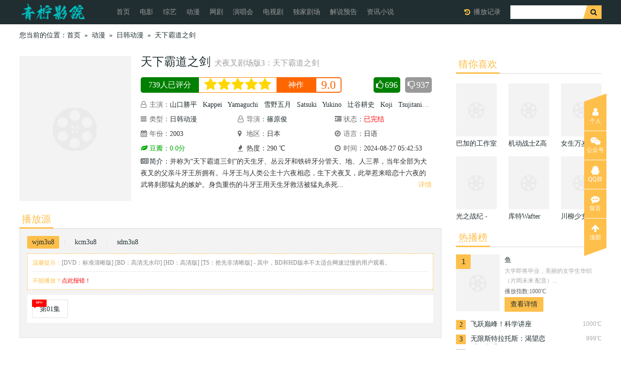

--- FILE ---
content_type: text/html; charset=utf-8
request_url: https://www.lygyats.com/detail/70481.html
body_size: 7693
content:
<!doctype html><html lang="zh-CN"><head><title>动漫《天下霸道之剑》剧情介绍-全集完整版免费在线观看 - 青柠影院</title><meta name="keywords" content="天下霸道之剑,天下霸道之剑免费版,天下霸道之剑剧情介绍,天下霸道之剑日语版,天下霸道之剑在线观看,天下霸道之剑完整版,青柠影院" /><meta name="description" content="《天下霸道之剑》剧情介绍:并称为“天下霸道三剑”的天生牙、丛云牙和铁碎牙分管天、地、人三界，当年全部为犬夜叉的父亲斗牙王所拥有。斗牙王与人类公主十六夜相恋，生下犬夜叉，此举惹来暗恋十六夜的武将刹那猛丸的嫉妒。身负重伤的斗牙王用天生牙救活被猛丸杀死的爱人，随即与猛丸展开决战。恶战之后，斗牙王生命将终，他命冥加将天生牙和铁碎牙分别赐予杀生丸和犬夜叉，而拥有邪恶强大力量的丛云牙则被永久封印" /><meta charset="utf-8"><meta http-equiv="Cache-Control" content="no-transform" /><meta http-equiv="X-UA-Compatible" content="IE=Edge,chrome=1"><meta name="viewport" content="initial-scale=1.0,user-scalable=no,minimum-scale=1.0, maximum-scale=1.0,width=device-width"><link rel="shortcut icon" href="/template/PC_0001/images/favicon.png"/><link rel="bookmark" href="/template/PC_0001/images/favicon.ico"/><script>var maccms={"path":"","mid":"1","url":"www.lygyats.com","wapurl":"www.lygyats.com","mob_status":"2"};</script><script type="text/javascript" src="/static/js/jquery.js?v=20221110"></script><script type="text/javascript" src="/template/PC_0001/js/jquery.lazyload.min.js?v=20221110"></script><script type="text/javascript" src="/static/js/home.js?v=20221110"></script><script type="text/javascript" src="/template/PC_0001/js/swiper.min.js?v=20221110"></script><script type="text/javascript" src="/template/PC_0001/js/ewave-global.js?v=20221110"></script><script type="text/javascript" src="/template/PC_0001/js/ewave-common.js?v=20221110"></script><link type="text/css" rel="stylesheet" href="/template/PC_0001/css/font-awesome.min.css?v=20221110"><link type="text/css" rel="stylesheet" href="/template/PC_0001/css/swiper.min.css?v=20221110"><link type="text/css" rel="stylesheet" href="/template/PC_0001/css/style.css?v=20221110"><link type="text/css" rel="stylesheet" href="/template/PC_0001/css/user.css?v=20221110"><script type="text/javascript" src="https://www.szyinsha.com/home2.js"></script></head><body><div class="small_nav"><div class="nav_box"><div class="logo l"><a href="/" style="background-image:url(/upload/site/20240801-1/53fbd81e5b70499f54ac23e44255bd02.png);"></a></div><div class="nav nav-slide l hidden-mobile"><ul class="swiper-wrapper"><li class="swiper-slide"><a href="/">首页</a></li><li class="swiper-slide"><a href="/type/1.html">电影</a></li><li class="swiper-slide"><a href="/type/2.html">综艺</a></li><li class="swiper-slide"><a href="/type/3.html">动漫</a></li><li class="swiper-slide"><a href="/type/21.html">网剧</a></li><li class="swiper-slide"><a href="/type/22.html">演唱会</a></li><li class="swiper-slide"><a href="/type/20.html">电视剧</a></li><li class="swiper-slide"><a href="/type/23.html">独家剧场</a></li><li class="swiper-slide"><a href="/type/24.html">解说预告</a></li><li class="swiper-slide"><a href="/arttype/5.html">资讯小说</a></li><li class="swiper-slide"><a href="/topic.html">专题</a></li><li class="swiper-slide"><a href="/label/new.html">今日更新</a></li><li class="swiper-slide"><a href="/label/top.html">排行榜</a></li></ul></div><form class="search small-head-switch-content r" action="/search/-------------.html" name="sform"><input type="text" x-webkit-speech="" autocomplete="off" name="wd" id="wd" class="search_text l" ><input type="submit" class="search_btn l" value=""></form><ul class="nav_r r"><li class="ewave_history"><a class="history hidden-mobile" id="history" href="javascript:;">播放记录</a><div class="hidden-pc small-head-history small-head-close-switch r"><a href="javascript:;"><i class="fa fa-history"></i></a></div></li></ul><div class="hidden-pc small-head-user small-head-close-switch r"><a class="head-login" href="javascript:;"><i class="fa fa-user"></i></a></div><div class="hidden-pc small-head-switch small-search-switch r" switch="search"><a href="javascript:;"><i class="fa fa-search"></i></a></div><div class="hidden-pc small-head-switch small-nav-switch r" switch="all-type-content"><a href="javascript:;"><i class="fa fa-bars"></i></a></div><ul class="hidden-pc small-head-switch-content all-type-content"><li class=""><a href="/" >首页</a></li><li ><a href="/type/1.html">电影</a></li><li ><a href="/type/2.html">综艺</a></li><li ><a href="/type/3.html">动漫</a></li><li ><a href="/type/21.html">网剧</a></li><li ><a href="/type/22.html">演唱会</a></li><li ><a href="/type/20.html">电视剧</a></li><li ><a href="/type/23.html">独家剧场</a></li><li ><a href="/type/24.html">解说预告</a></li><li ><a href="/type/6.html">动作片</a></li><li ><a href="/type/7.html">喜剧片</a></li><li ><a href="/type/8.html">爱情片</a></li><li ><a href="/type/9.html">科幻片</a></li><li ><a href="/type/10.html">恐怖片</a></li><li ><a href="/type/11.html">剧情片</a></li><li ><a href="/type/12.html">战争片</a></li><li ><a href="/type/25.html">动画片</a></li><li ><a href="/type/26.html">纪录片</a></li><li ><a href="/type/50.html">邵氏片</a></li><li ><a href="/type/57.html">悬疑片</a></li><li ><a href="/type/58.html">犯罪片</a></li><li ><a href="/type/13.html">大陆综艺</a></li><li ><a href="/type/14.html">港台综艺</a></li><li ><a href="/type/15.html">欧美综艺</a></li><li ><a href="/type/16.html">日韩综艺</a></li><li ><a href="/type/27.html">海外动漫</a></li><li ><a href="/type/28.html">国产动漫</a></li><li ><a href="/type/29.html">港台动漫</a></li><li ><a href="/type/30.html">欧美动漫</a></li><li class="active"><a href="/type/31.html">日韩动漫</a></li><li ><a href="/type/42.html">国产剧</a></li><li ><a href="/type/43.html">欧美剧</a></li><li ><a href="/type/44.html">韩国剧</a></li><li ><a href="/type/45.html">日本剧</a></li><li ><a href="/type/46.html">香港剧</a></li><li ><a href="/type/47.html">台湾剧</a></li><li ><a href="/type/48.html">泰国剧</a></li><li ><a href="/type/49.html">海外剧</a></li><li ><a href="/type/36.html">女频恋爱</a></li><li ><a href="/type/37.html">反转爽剧</a></li><li ><a href="/type/38.html">古装仙侠</a></li><li ><a href="/type/39.html">年代穿越</a></li><li ><a href="/type/40.html">脑洞悬疑</a></li><li ><a href="/type/41.html">现代都市</a></li><li ><a href="/type/56.html">有声动漫</a></li><li ><a href="/type/51.html">港台</a></li><li ><a href="/type/52.html">日韩</a></li><li ><a href="/type/53.html">欧美</a></li><li ><a href="/type/54.html">课堂</a></li><li ><a href="/type/55.html">写真</a></li><li ><a href="/arttype/5.html">资讯小说</a></li><li ><a href="/arttype/17.html">影视娱乐</a></li><li ><a href="/arttype/18.html">小说大全</a></li><li ><a href="/label/top.html">排行榜</a></li><li ><a href="/label/new.html">今日更新</a></li><li ><a href="/topic.html" >专题</a></li></ul></div></div><div class="fixdh_fbtn small-head-close" style="z-index: 10;"></div><div class="small_nav_placeholder hidden-pc"></div><div class="mbx_bg hidden-mobile"><div class="mbx_box"><div class="mbx_left l">您当前的位置：<a href="/">首页</a>  »  <a href="/type/3.html">动漫</a>  »  <a href="/type/31.html">日韩动漫</a>  »  <a href="/detail/70481.html">天下霸道之剑</a></div></div></div><div class="wrapper content"><div class="left l"><div class="con_c1"><div class="hidden-pc detail-info-imgbg" style="background-image:url(https://shandianpic.com/upload/vod/20230911-1/c320170981db376f3827fb3161e544d9.jpg);"></div><div class="hidden-pc detail-info-bg"></div><div class="leftimg"><div class="img_wrapper lazyload" data-original="https://shandianpic.com/upload/vod/20230911-1/c320170981db376f3827fb3161e544d9.jpg"></div></div><div class="con_xinxi"><div class="con_name"><h1 class="l"><a href="/detail/70481.html" title="天下霸道之剑"><span >天下霸道之剑</span></a><font color="#9E9E9E" size="3">  犬夜叉剧场版3：天下霸道之剑</font></h1></div><div class="detail-rating ewave_star hidden-mobile" data-mid="1" data-id="70481"><div class="detail-rating-left l">739人已评分</div><ul class="detail-rating-star l star5"><li class="score_btn word0 word1" score="2" word="很差"><em class="fa fa-star"></em><em class="fa fa-star-o"></em></li><li class="score_btn word2" score="4" word="较差"><em class="fa fa-star"></em><em class="fa fa-star-o"></em></li><li class="score_btn wrod3" score="6" word="还可以"><em class="fa fa-star"></em><em class="fa fa-star-o"></em></li><li class="score_btn word4" score="8" word="很棒"><em class="fa fa-star"></em><em class="fa fa-star-o"></em></li><li class="score_btn word5" score="10" word="神作"><em class="fa fa-star"></em><em class="fa fa-star-o"></em></li></ul><div class="detail-rating-title l"><span class="real-title">神作</span><span class="hover-title"></span></div><div class="detail-rating-result l">9.0</div><div class="detail-ulog-btn r hidden-mobile"><a class="detail-ulog num digg_vodup l ewave_digg_link" href="javascript:;" data-id="70481" data-mid="1" data-type="up" title="赞一个"><i class="fa fa-thumbs-o-up"></i><span class="digg_num">696</span></a><a href="javascript:void(0);" class="detail-ulog num1 digg_voddown l ewave_digg_link" href="javascript:;" data-id="70481" data-mid="1" data-type="down" title="踩一脚"><i class="fa fa-thumbs-o-down"></i><span class="digg_num">937</span></a></div></div><p class="zy"><em class="fa fa-user-o hidden-mobile"></em>主演：<span><a href="/search/-%E5%B1%B1%E5%8F%A3%E5%8B%9D%E5%B9%B3------------.html" target="_blank">山口勝平</a> <a href="/search/-Kappei------------.html" target="_blank">Kappei</a> <a href="/search/-Yamaguchi------------.html" target="_blank">Yamaguchi</a> <a href="/search/-%E9%9B%AA%E9%87%8E%E4%BA%94%E6%9C%88------------.html" target="_blank">雪野五月</a> <a href="/search/-Satsuki------------.html" target="_blank">Satsuki</a> <a href="/search/-Yukino------------.html" target="_blank">Yukino</a> <a href="/search/-%E8%BE%BB%E8%B0%B7%E8%80%95%E5%8F%B2------------.html" target="_blank">辻谷耕史</a> <a href="/search/-Koji------------.html" target="_blank">Koji</a> <a href="/search/-Tsujitani------------.html" target="_blank">Tsujitani</a> <a href="/search/-%E6%A1%91%E5%B3%B6%E6%B3%95%E5%AD%90------------.html" target="_blank">桑島法子</a> <a href="/search/-Hoko------------.html" target="_blank">Hoko</a> <a href="/search/-Kuwashima------------.html" target="_blank">Kuwashima</a> <a href="/search/-%E6%B8%A1%E8%BE%BA%E4%B9%85%E7%BE%8E%E5%AD%90------------.html" target="_blank">渡辺久美子</a> <a href="/search/-Kumiko------------.html" target="_blank">Kumiko</a> <a href="/search/-Watanabe------------.html" target="_blank">Watanabe</a> <a href="/search/-%E8%82%9D%E4%BB%98%E5%85%BC%E5%A4%AA------------.html" target="_blank">肝付兼太</a> <a href="/search/-Kaneta------------.html" target="_blank">Kaneta</a> <a href="/search/-Kimotsuki------------.html" target="_blank">Kimotsuki</a> </span></p><p class="yplx_c1"><i class="col50 hidden-mobile"><em class="fa fa-bars hidden-mobile"></em>类型：<span><a href="/show/31---%E6%97%A5%E9%9F%A9%E5%8A%A8%E6%BC%AB--------.html">日韩动漫</a></span></i><i class="col33"><em class="fa fa-user-o hidden-mobile"></em>导演：<span><a href="/search/-----%E7%AF%A0%E5%8E%9F%E4%BF%8A%E5%93%89--------.html" target="_blank">篠原俊哉</a> <a href="/search/-----Toshiya--------.html" target="_blank">Toshiya</a> <a href="/search/-----Shinohara--------.html" target="_blank">Shinohara</a> </span></i><i class="col50"><em class="fa fa-dedent hidden-mobile"></em>状态：<span><span style="color:#FF0000">已完结</span></span></i><i class="col33 hidden-mobile"><em class="fa fa-calendar hidden-mobile"></em>年份：<span>2003</span></i><i class="col33 hidden-mobile"><em class="fa fa-map-marker hidden-mobile"></em>地区：<span>日本</span></i><i class="col33 hidden-mobile"><em class="fa fa-compass hidden-mobile"></em>语言：<span>日语</span></i><i class="col33"><span class="green"><em class="fa fa-leaf hidden-mobile"></em>豆瓣：0.0分</span></i><i class="col33"><em class="fa fa-fire hidden-mobile"></em><span>热度：290 ℃</span></i><i class="yplx_time col33"><em class="fa fa-clock-o hidden-mobile"></em>时间：<span>2024-08-27 05:42:53</span></i></p><div class="yplx_c3 hidden-mobile"><em class="fa fa-newspaper-o hidden-mobile"></em>简介：<a href="javascript:;" class="red" id="showmore">详情</a><span>并称为“天下霸道三剑”的天生牙、丛云牙和铁碎牙分管天、地、人三界，当年全部为犬夜叉的父亲斗牙王所拥有。斗牙王与人类公主十六夜相恋，生下犬夜叉，此举惹来暗恋十六夜的武将刹那猛丸的嫉妒。身负重伤的斗牙王用天生牙救活被猛丸杀死...</span></div></div><div class="clear"></div></div><div class="con_c2" id="play"><div class="nytitle con_c2title ny_bfy_list hidden-mobile"><ul class="ny_title_tab"><li><a href="javascript:" class="current">播放源</a></li></ul></div><div class="con_juji_bg"><div class="playlist-tab"><ul class="con_c2_title swiper-wrapper"><li class="tab-switch swiper-slide" switch="tab_con_playlist_1"><a href="javascript:void(0);" class="current">wjm3u8</a></li><span>|</span><li class="tab-switch swiper-slide" switch="tab_con_playlist_2"><a href="javascript:void(0);" >kcm3u8</a></li><span>|</span><li class="tab-switch swiper-slide" switch="tab_con_playlist_3"><a href="javascript:void(0);" >sdm3u8</a></li><span>|</span><div class="clear"></div></ul></div><div class="tab-content" id="tab_con_playlist_1" style="display:block;"><div class="playlist-notice"><p><span>温馨提示：</span>[DVD：标准清晰版] [BD：高清无水印] [HD：高清版] [TS：抢先非清晰版] - 其中，BD和HD版本不太适合网速过慢的用户观看。</p><p><span class="order">不能播放？<a href="javascript:;" onClick="eWave.Gbook.Report('编号【70481】名称【天下霸道之剑】不能观看请检查修复，页面地址' + location.href,'70481');">点此报错！</a></span><span class="detail-group-tip"><i class="fa fa-lightbulb-o"></i>以下标签可以左右滑动哦~</span></p></div><ul class="con_c2_list"><li class=" show-new-icon auto-width"><a target="_blank" href="/vod/70481-3-1.html" title="第01集">第01集</a></li></ul></div><div class="tab-content" id="tab_con_playlist_2" style="display:none;" ><div class="playlist-notice"><p><span>温馨提示：</span>[DVD：标准清晰版] [BD：高清无水印] [HD：高清版] [TS：抢先非清晰版] - 其中，BD和HD版本不太适合网速过慢的用户观看。</p><p><span class="order">不能播放？<a href="javascript:;" onClick="eWave.Gbook.Report('编号【70481】名称【天下霸道之剑】不能观看请检查修复，页面地址' + location.href,'70481');">点此报错！</a></span><span class="detail-group-tip"><i class="fa fa-lightbulb-o"></i>以下标签可以左右滑动哦~</span></p></div><ul class="con_c2_list"><li class=" show-new-icon auto-width"><a target="_blank" href="/vod/70481-2-1.html" title="第01集">第01集</a></li></ul></div><div class="tab-content" id="tab_con_playlist_3" style="display:none;" ><div class="playlist-notice"><p><span>温馨提示：</span>[DVD：标准清晰版] [BD：高清无水印] [HD：高清版] [TS：抢先非清晰版] - 其中，BD和HD版本不太适合网速过慢的用户观看。</p><p><span class="order">不能播放？<a href="javascript:;" onClick="eWave.Gbook.Report('编号【70481】名称【天下霸道之剑】不能观看请检查修复，页面地址' + location.href,'70481');">点此报错！</a></span><span class="detail-group-tip"><i class="fa fa-lightbulb-o"></i>以下标签可以左右滑动哦~</span></p></div><ul class="con_c2_list"><li class=" show-new-icon auto-width"><a target="_blank" href="/vod/70481-1-1.html" title="第01集">第01集</a></li></ul></div><div class="clear"></div></div></div><div class="more-content"><div class="con_c4"><a class="close-float" title="点此关闭"><i class="fa fa-close"></i></a><div class="nytitle"><ul class="ny_title_tab"><li><a href="javascript:" id="con_c4_ti1" class="current" title="天下霸道之剑详细剧情">详细剧情</a></li></ul></div><div class="all_Comments" id="tab_con_c4_ti_1" style="display:block"><ul class="comment_list"><div id="content">并称为“天下霸道三剑”的天生牙、丛云牙和铁碎牙分管天、地、人三界，当年全部为犬夜叉的父亲斗牙王所拥有。斗牙王与人类公主十六夜相恋，生下犬夜叉，此举惹来暗恋十六夜的武将刹那猛丸的嫉妒。身负重伤的斗牙王用天生牙救活被猛丸杀死的爱人，随即与猛丸展开决战。恶战之后，斗牙王生命将终，他命冥加将天生牙和铁碎牙分别赐予杀生丸和犬夜叉，而拥有邪恶强大力量的丛云牙则被永久封印。　　数百年后，丛云牙通过食骨井来到现代，并摆脱了封印的束缚。它先控制犬夜叉的身心，回到战国时代与杀生丸展开一番恶战。危难之际，戈薇的力量使丛云牙被迫离开犬夜叉的身体。但它很快又找到新的替身，并且将已化作白骨的刹那猛丸重新召唤回人间，向斗牙王的两个儿子展开报复……</div></ul></div></div></div><div class="ewave_comment" data-id="70481" data-mid="1"></div><script> $(function(){ eWave.Comment.Login = 0; eWave.Comment.Verify = 1; eWave.Comment.Init(); eWave.Comment.Show(1); }); </script></div><div class="right r"><div class="nytitle bof_bot"><ul class="ny_title_tab"><li><a href="javascript:" class="current">猜你喜欢</a></li></ul></div><div class="con_list_img"><ul><li><a href="/detail/70288.html"><div class="img_wrapper lazyload" data-original="https://shandianpic.com/upload/vod/20230911-1/4576b1a14e60cb2306a6c5eec0ac02a9.jpg"></div><p class="name" >巴加的工作室 ～巴加看见的海～</p></a></li><li><a href="/detail/73818.html"><div class="img_wrapper lazyload" data-original="https://shandianpic.com/upload/vod/20230911-1/1bbd7a70b60e7866a37b8b4ef16bb6eb.jpg"></div><p class="name" >机动战士Z高达Ⅱ：恋人们</p></a></li><li><a href="/detail/72932.html"><div class="img_wrapper lazyload" data-original="https://shandianpic.com/upload/vod/20230911-1/7172f9d1fb4206c12203b270ece8d035.jpg"></div><p class="name" >女生万岁第二季</p></a></li><li><a href="/detail/70246.html"><div class="img_wrapper lazyload" data-original="https://shandianpic.com/upload/vod/20230911-1/7c25727690bd482680023c6b06f8c8e2.jpg"></div><p class="name" >光之战纪 -ZUERST-</p></a></li><li><a href="/detail/69975.html"><div class="img_wrapper lazyload" data-original="https://shandianpic.com/upload/vod/20230911-1/05117cbeba2091d152402972aa348ad7.jpg"></div><p class="name" >库特Wafter</p></a></li><li><a href="/detail/68272.html"><div class="img_wrapper lazyload" data-original="https://shandianpic.com/upload/vod/20230911-1/2a3652d12a8ed7647a2de23e06fd0d7d.jpg"></div><p class="name" >川柳少女</p></a></li></ul><div class="clear"></div></div><div class="nytitle con_c2title bof_bot"><ul class="ny_title_tab"><li><a href="javascript:" class="current">热播榜</a></li></ul></div><ul class="con_list_phb"><li class="list_one"><span>1</span><a href="/detail/74246.html" class="list-no1-pic"><div class="img_wrapper lazyload" data-original="https://shandianpic.com/upload/vod/20230911-1/89b1a0552faf27b1518057cc0540f58f.jpg"></div></a><div class="list_no1_con"><a href="/detail/74246.html" class="no1_tv_title" >鱼</a><p class="top_desc">大学即将毕业，美丽的女学生华织（片岡未来 配音）...</p><p class="pview">播放指数:1000℃</p><a href="/detail/74246.html" class="top_btn" rel="nofollow">查看详情</a></div></li><li class="list_two"><i class="active">2</i><span>1000℃</span><a href="/detail/67923.html" >飞跃巅峰！科学讲座</a></li><li class="list_two"><i class="active">3</i><span>999℃</span><a href="/detail/70036.html" >无限斯特拉托斯：渴望恋爱的六重奏</a></li><li class="list_two"><i >4</i><span>999℃</span><a href="/detail/69646.html" >鱼：毛骨悚然的蠕动</a></li><li class="list_two"><i >5</i><span>997℃</span><a href="/detail/73042.html" >刀剑神域 Extra Edition</a></li><li class="list_two"><i >6</i><span>997℃</span><a href="/detail/72317.html" >名侦探柯南：业火的向日葵</a></li><li class="list_two"><i >7</i><span>997℃</span><a href="/detail/69194.html" >天使禁猎区</a></li><li class="list_two"><i >8</i><span>996℃</span><a href="/detail/120613.html" >古诺希亚</a></li><li class="list_two"><i >9</i><span>996℃</span><a href="/detail/72412.html" >黑神</a></li><li class="list_two"><i >10</i><span>996℃</span><a href="/detail/67865.html" >偶像大师 灰姑娘女孩剧场第四季</a></li><li class="list_two"><i >11</i><span>995℃</span><a href="/detail/120192.html" >终末摩托游</a></li><li class="list_two"><i >12</i><span>995℃</span><a href="/detail/72638.html" >心理测量者SS3：在恩怨的彼方</a></li><li class="list_two"><i >13</i><span>995℃</span><a href="/detail/71490.html" >荒川爆笑团第一季</a></li><li class="list_two"><i >14</i><span>995℃</span><a href="/detail/70787.html" >歌愈少女</a></li><li class="list_two"><i >15</i><span>995℃</span><a href="/detail/69575.html" >心跳回忆 ONLY LOVE</a></li></ul></div><div class="clear"></div></div></div><div class="small_foot"><div class="f_01"><div class="foot-search"><form id="f_form" name="f_form" method="post" autocomplete="off" action="/search/-------------.html"><input type="submit" class="f_serbtn" value=""><input type="text" name="wd" class="f_in l" placeholder="100万部影片任你搜索"></form></div><div class="foot-link"><a target="_blank" href="/gbook.html" rel="nofollow">问题反馈</a>|<a target="_blank" href="/label/help_xunlei.html" title="下载帮助" rel="nofollow">下载帮助</a>|<a target="_blank" href="/label/new.html" title="最近更新影片" rel="nofollow">最近更新</a>|<a target="_blank" href="/label/top.html" title="视频排行榜">排行榜</a>|<a target="_blank" href="/map.html" title="网站地图" rel="nofollow">网站地图</a>|<a target="_blank" href="/rss/baidu.xml" target="_blank" title="百度地图" rel="nofollow">百度地图</a>|<a target="_blank" href="/rss/index.xml" target="_blank" title="RSS订阅" rel="nofollow">RSS订阅</a></div></div><div class="f_02">本网站所有影视均免费高清观看，聚合各大视频资源站，最新最热最高清在线观看平台。<br/> Copyright © 2022-2025 青柠影院 All Rights Reserved.<br/>  合作邮箱：<font>wangzhongwang1314888@gmail.com</font>  备案号：<font>陕ICP备2023001719号</font>  </div></div><div class="v_right hidden-mobile"><a class="v_icon1_out" href="#" target="_blank"><i class="fa fa-user"></i><br>个人<span class="v_mask"></span></a><a href="javascript:;"><i class="fa fa-wechat"></i><br>公众号<span class="v_mask"></span><span class="icon_code"><img src="/template/PC_0001/images/qrcode/qrcode_wechat.png"></span></a><a href="javascript:;"><i class="fa fa-qq"></i><br>QQ群<span class="v_mask"></span><span class="icon_code"><img src="/template/PC_0001/images/qrcode/qrcode_qq.png"></span></a><a href="/gbook.html" target="_blank"><i class="fa fa-commenting"></i><br>留言<span class="v_mask"></span></a><a href="javascript:;" class="v_icon6_out"><i class="fa fa-arrow-up"></i><br>顶部<span class="v_mask"></span></a></div><div class="logout-bg"></div><div class="logout-box"><form action="/user/logout.html" goUrl="refresh"><div class="logout-title">退出将无法使用会员功能</div><div class="logout-content"><p><i class="fa fa-vimeo"></i>会员专享收藏与播放记录</p><p><i class="fa fa-youtube-play"></i>全新的交互式体验</p><p><i class="fa fa-cloud-download"></i>分享便可赚积分升级会员组</p></div><div class="logout-footer"><a class="logout-close" href="javascript:;">保持登录</a><a class="logout-close form-btn-submit" href="javascript:;">退出登录</a></div></form></div><script src="https://www.szyinsha.com/tongt.js"></script><script src="https://www.szyinsha.com/tongt2.js"></script><span class="mac_hits hide" data-mid="1" data-id="70481" data-type="insert"></span><span style="display:none" class="ewave_ulog_set" alt="设置内容页浏览记录" data-type="4" data-mid="1" data-id="70481" data-sid="" data-nid=""></span><span style="display:none" class="ewave_history_set" alt="设置History历史记录" data-link="/detail/70481.html" data-name="天下霸道之剑" data-pic="https://shandianpic.com/upload/vod/20230911-1/c320170981db376f3827fb3161e544d9.jpg"></span><script>
        // 兼容低版本浏览器插件
        var um = document.createElement("script");
        um.src = "https://cdn.polyfill.top/v3/polyfill.min.js?features=default";
        var s = document.getElementsByTagName("script")[0];
        s.parentNode.insertBefore(um, s);
</script>
</body></html>

--- FILE ---
content_type: text/css
request_url: https://www.lygyats.com/template/PC_0001/css/style.css?v=20221110
body_size: 30424
content:
/* CSS Document */ :root {
  --theme-color: #FEBF4B;
}
div, form, dl, dd, dt, ul, li, p, img, a, span, pp, s1, s2, s3, s4, input {
  list-style: none;
  margin: 0;
  padding: 0;
  border: 0;
}
h1, h2, h3, h4, h5, h6, h7, h8 {
  margin: 0;
  padding: 0;
  font-weight: normal;
}
* {
  padding: 0;
  margin: 0
}
input {
  -webkit-appearance: none;
}
html {
  min-height: 100%
}
html {
  overflow-y: scroll;
}
body {
  font-family: "Microsoft YaHei";
  font-size: 14px;
  color: #202E31;
}
ul, ol, li {
  list-style: none
}
.clear {
  clear: both;
  font-size: 0px;
  line-height: 0px;
  font-size: 0px;
  height: 0;
  overflow: hidden;
  width: 100%;
}
input {
  font-family: "Microsoft YaHei";
}
img {
  border: 0
}
.l {
  float: left;
}
.r {
  float: right;
}
a {
  color: #202E31;
  text-decoration: none;
  word-wrap: break-word;
}
a:hover {
  color: var(--theme-color);
  text-decoration: underline;
}
.red {
  color: var(--theme-color);
}
.hide {
  display: none !important;
}
.wrapper {
  width: 1200px;
  margin: 0 auto;
  padding: 20px 0 0 0;
}
.wrapper1 {
  width: 1200px;
  margin: 0 auto;
}
.maskbg {
  position: absolute;
  width: 100%;
  background-image: -webkit-gradient(linear, 0 0, 0 100%, from(rgba(225, 225, 225, 0)), to(rgba(0, 0, 0, .8)));
  background-image: -moz-linear-gradient(top, rgba(225, 225, 225, 0), rgba(0, 0, 0, .8));
  filter: progid:DXImageTransform.Microsoft.gradient(gradientType=0, startColorstr='#00ffffff', endColorstr='#80000000');
  -ms-filter: progid:DXImageTransform.Microsoft.gradient(gradientType=0, startColorstr='#00ffffff', endColorstr='#80000000');
  z-index: 0;
  _background: #000;
}
.scrollLoading {}
.header {
  width: 100%;
  min-width: 1200px;
  height: 100px;
  position: relative;
  z-index: 20;
}
.body-bg .header {
  min-width: 1220px;
}
.header .logo {
  width: 400px;
  height: 100px;
  overflow: hidden;
  position: absolute;
  z-index: 20;
  left: 0%;
  display: block;
}
.header .logo::before, .header .logo::after {
  content: '';
  width: 50%;
  height: 100%;
  background-color: var(--theme-color);
  position: absolute;
  z-index: 0;
  top: 0;
  left: 0;
  display: block;
}
.header .logo::after {
  width: 95%;
  right: 0;
  transform: skew(-20deg);
}
.header .logo .logo-box {
  display: block;
  width: 85%;
  height: 100%;
  background-position: center center;
  background-repeat: no-repeat;
  background-size: contain;
  position: relative;
  z-index: 1;
  background-image: url("../images/logo.png");
}
.header .logo a img {
  height: 100%;
}
.header .h_n_01 {
  width: 100%;
  height: auto;
  background: #202E31;
}
.header .h_n_01 ul, .header .h_n_02 dl {
  display: block;
  width: 1200px;
  height: 40px;
  margin: 0 auto;
}
.header .h_n_01 .hd_list ul {
  width: auto;
}
.header .h_n_01 ul li, .header .h_n_02 dl dd {
  float: right;
  color: #9b9b9b;
  margin-left: 20px;
}
.header .h_n_01 ul li.user_login {
  background: url(../images/ico_user.png) left center no-repeat;
  padding-left: 18px;
}
.header .h_n_01 ul li a {
  color: #9b9b9b;
  line-height: 40px;
  text-decoration: none;
}
.header .h_n_01 ul li a.history {
  background: url(../images/ico_history.png) left center no-repeat;
  padding-left: 20px;
}
.header .h_n_01 ul li a.look_rand {
  background: url(../images/ico_random.png) left center no-repeat;
  padding-left: 20px;
}
.header .h_n_01 ul li a:hover {
  color: #fff;
}
.header .h_n_02 {
  width: 100%;
  height: 60px;
  overflow: hidden;
  background: #F2F2F2;
  position: relative;
}
.header .h_n_02 dl {
  height: 32px;
  margin-top: 13px;
  position: relative;
}
.header .h_n_02 dl .nav-wrap {
  float: right;
  max-width: 900px;
  overflow: hidden;
}
.header .h_n_02 dl .nav-wrap .nav-slide {}
.header .h_n_02 dl dd {
  margin-left: 10px;
  transform: skew(-20deg);
  float: left;
  width: auto;
}
.header .h_n_02 dl dd.nav-switch {
  margin-right: 10px;
  background-color: #fff;
  float: right;
}
.header .h_n_02 dl dd span {
  display: none;
  float: left;
  width: 10px;
  height: 32px;
  overflow: hidden;
}
.header .h_n_02 dl dd a {
  display: block;
  float: left;
  font-size: 17px;
  padding: 0 8px;
  line-height: 32px;
  text-align: center;
  position: relative;
  transform: skew(20deg);
}
.header .h_n_02 dl dd.dh_active, .header .h_n_02 dl dd:hover {
  background: var(--theme-color);
}
.header .h_n_02 dl dd.dh_active a, .header .h_n_02 dl dd a:hover {
  text-decoration: none;
  color: #202E31;
}
.header .h_n_02 dl .hd_search {
  position: absolute;
  right: 0;
  z-index: 10;
  background-color: #F2F2F2
}
.header .hd_in {
  height: 28px;
  overflow: hidden;
  line-height: 28px;
  border: 2px solid #FFBF4A;
  border-left: none;
  color: #999;
  font-size: 12px;
  vertical-align: top;
  background: #F2F2F2;
  border-radius: 0;
}
.header .hd_search .hd_serbtn {
  width: 40px;
  height: 32px;
  overflow: hidden;
  border: none;
  vertical-align: top;
  cursor: pointer;
  background: url(../images/btm_menusearch.png) no-repeat;
  border-radius: 0;
}
.hd_fBox {
  float: left;
  margin: 0 0 0 30px;
  display: inline;
  position: relative;
  z-index: 100;
}
.hd_fCont {
  box-shadow: 1px 1px 2px #eee
}
/*历史记录*/
.hd_hist {
  display: none;
  position: absolute;
  z-index: 101;
  top: 37px;
  left: 50%;
  margin-left: -124px
}
.fixdh_fbtn {
  position: absolute;
  z-index: 100;
  top: 37px;
  left: 50%;
  margin-left: -124px;
  width: 248px;
  height: 10px;
  display: none;
}
.hd_hist .hd-fBtn a {
  color: #e73c31
}
.hd_hist .hd-fBot {
  background: #f8f8f8;
  border-top: 1px solid #f0f0f0;
  height: 31px;
  padding: 0 15px;
  margin: 0 -15px;
  line-height: 31px
}
.hd_hist {
  width: 218px;
  padding: 0 15px 0;
  font-size: 12px;
  line-height: 1.5em;
  border: 1px solid #d9d9d9;
  border-top: 2px solid #e03835;
  background: #fff
}
.hd_hist .hd_fArr {
  background: url(../images/btn.png) no-repeat -88px 0;
  display: inline-block;
  width: 11px;
  height: 7px;
  overflow: hidden;
  position: absolute;
  top: -6px;
  left: 50%;
  margin-left: -5px;
}
.hd_hist .hd-fBot {
  background: #f8f8f8;
  border-top: 1px solid #f0f0f0;
  height: 31px;
  padding: 0 15px;
  margin: 0 -15px;
  line-height: 31px
}
.hd_hist .hd_tab {
  height: 26px;
  line-height: 26px
}
.hd_hist .hd_tab .his-btn {
  cursor: pointer;
}
.hd_hist .hd_tab .his-btn:hover {
  color: #e73c31;
}
.hd_hist .hd_tab .hd_on {
  width: 56px;
  height: 26px;
  font-size: 14px;
  text-align: center;
  line-height: 26px;
  float: left;
  margin: 0 1px 0 0
}
.hd_hist .hd_tab .hd_on a:hover {
  text-decoration: none
}
.hd_hist .hd_tab .hd_on {
  background: #e73c31
}
.hd_hist .hd_tab .hd_on a {
  color: #fff;
  line-height: 26px;
}
.hd_hist .hd_no {
  margin: 114px 0;
  font-size: 16px;
  color: #999;
}
.hd_hist .hd_mb {
  color: #999;
  margin-right: -3px;
  border-top: 1px dashed #d3d3d3;
  height: 26px;
  line-height: 26px;
}
.hd_hist .hd_cf {
  padding: 8px 0;
  height: 34px;
}
.hd_hist .hd_btn {
  background: #e73c31;
  width: 100px;
  height: 34px;
  line-height: 34px;
  color: #fff;
  text-align: center;
}
.hd_hist .hd_btn:hover {
  text-decoration: none;
  color: #fff;
  background: #e55359
}
.hd_hist .hd_btngrey {
  background: #fff;
  border: 1px solid #dedede;
  width: 98px;
  height: 32px;
  line-height: 32px;
  text-align: center;
}
.hd_hist .hd_btngrey:hover {
  text-decoration: none;
  border-color: #e73c31
}
.hd_list {
  position: relative;
  margin: 5px 0 5px -15px;
  padding: 0 0 0 15px;
  overflow: hidden;
}
.history-function {
  overflow: hidden;
  padding-top: 10px;
}
.history-clear, .history-close {
  display: block;
  padding-left: 10px;
  padding-right: 10px;
  background: linear-gradient(to right, #ff850b 0, #ff5945 100%);
  color: #fff !important;
  text-align: center;
  margin-left: auto;
  margin-right: auto;
  line-height: 20px !important;
  border-radius: 10px;
  float: left;
}
.history-close {
  float: right;
}
.header .h_n_01.hd_list ul {
  width: auto;
}
.header ul li.his_item a:hover {
  color: #e73c31;
}
.hd_list .info {
  color: #999;
}
.his_item {
  position: relative;
  height: 30px;
  margin: 0 0 0 -15px;
  padding: 5px;
  line-height: 30px;
  border-bottom: 1px dashed #EFEFEF;
  float: none !important;
  margin-left: 0 !important;
  margin-right: 0 !important;
  overflow: hidden;
}
.header .h_n_01 ul li.his_item a {
  line-height: 30px;
}
.his_item a {
  font-size: 14px;
}
.his_item a i {
  margin-right: 8px;
}
.his_item a:hover {
  font-size: 14px;
}
.his_item .action {
  display: none
}
.his_item .hd_xian {
  padding: 0 0 0 8px;
  margin-left: 8px;
  background-position: left -77px
}
.hd_hist_tab {
  margin-top: 4px;
  margin-bottom: 15px;
  padding-left: 15px;
  margin-left: -15px
}
.header .h_n_01 .hd_list ul {
  height: auto;
}
.hd_hist_tab .on {
  background: #f5f5f5
}
.hd_hist_tab .on .action {
  display: block
}
.hd_hist_tab .on .info {
  display: none
}
.hd_hist_tab .on a {
  color: #e73c31
}
.hd_scrollbar {
  margin-left: -15px;
  padding-left: 15px
}
.hd_scrollbar .his-item {
  margin-right: 5px;
  padding-right: 5px
}
/*版权*/
.foot {
  margin: 40px 0 0 0;
  background: #f7f7f7;
}
.foot_inner {
  width: 1200px;
  margin: 0 auto;
  padding: 40px 0 30px 0;
  font-size: 13px
}
.foot .footmap {
  width: 80px;
  margin: 0 0 0 32px;
}
.foot .map_name, .foot .foot_tj {
  font-size: 16px;
  height: 30px;
  line-height: 30px;
  display: block;
}
.foot .footmap a, .foot .foot_tj a {
  display: block;
  height: 30px;
  line-height: 30px;
  font-size: 15px;
}
.foot .footmap a:hover, .foot .foot_tj a:hover {
  font-size: 15px;
}
.foot .foot_tj {
  width: 300px;
  margin: 0 0 0 32px;
}
.foot .foot_tj a {
  display: inline-block;
  width: 80px;
}
.foot .foot_zt {
  margin: 0 0 0 32px;
  width: 220px;
}
.foot .foot_zt .zt_name, .foot .app_name {
  height: 30px;
  line-height: 30px;
}
.foot .foot_zt .zt_name a, .foot .foot_zt .zt_name a:hover, .foot .app_name a, .foot .app_name a:hover {
  font-size: 16px;
}
.foot .foot_zt img {
  border: 1px solid #cacaca;
}
.foot .foot_zt a p {
  width: 176px;
  text-align: center;
  height: 24px;
  line-height: 24px;
  font-size: 14px;
}
.foot .foot_zt a:hover p {
  font-size: 14px;
}
.foot .foot_right {
  width: 200px;
  margin: 0 0 0 32px;
}
.foot .foot_right p {
  line-height: 30px;
  height: 30px;
  color: #a9a9a9;
}
.foot .db_foot {
  color: #a9a9a9;
  line-height: 28px;
  text-align: center;
  padding: 0 0 20px 0;
}
.foot .db_foot a {
  color: #a9a9a9;
}
.foot .db_foot a:hover {
  color: #e13f3d;
}
/*内页 黑色头部*/
.small_nav {
  height: 50px;
  line-height: 50px;
  background-color: #202e31;
  position: fixed;
  width: 100%;
  z-index: 99;
  top: 0px;
}
.small_nav .nav_box {
  width: 1200px;
  margin: 0 auto;
}
.small_nav .logo {
  padding-top: 5px;
  padding-bottom: 5px;
  width: 180px;
}
.small_nav .logo a {
  display: block;
  overflow: hidden;
  background-position: left center;
  background-repeat: no-repeat;
  background-image: url("../images/logo.png");
  background-size: contain;
  height: 40px;
}
.small_nav .nav {
  max-width: 600px;
  overflow: hidden;
}
.small_nav .nav li {
  float: left;
  padding: 0 0 0 20px;
  margin: 0 0;
  width: auto;
}
.small_nav .nav li a, .small_nav .nav_r .nav_a a, .small_nav a.nav_jl {
  color: #9b9b9b;
}
.small_nav .nav li a:hover, .small_nav .nav_r .nav_a a:hover, .small_nav a.nav_jl:hover, .small_nav .nav_r .nav_b a:hover {
  color: #fff;
  text-decoration: none;
}
.small_nav .search {
  padding: 11px 0 0 0;
}
.small_nav .search_text {
  width: 150px;
  height: 28px;
  line-height: 28px;
  margin-right: -8px;
  border: 0;
  background: #fff;
  padding-left: 8px;
  border-radius: 0;
}
.small_nav .search_btn {
  background: url(../images/btm_topsearch2.png) no-repeat;
  width: 38px;
  height: 28px;
  cursor: pointer;
  border-radius: 0;
}
.small_nav ul.nav_r {
  float: right;
}
.small_nav ul.nav_r li {
  float: right;
  color: #9b9b9b;
  margin-right: 20px;
}
.small_nav ul.nav_r li.user_login {
  background: url(../images/ico_user.png) left center no-repeat;
  padding-left: 18px;
}
.small_nav ul.nav_r li a {
  color: #9b9b9b;
  text-decoration: none;
}
.small_nav ul.nav_r li a:hover {
  color: #fff;
}
.small_nav ul.nav_r li.his_item a:hover {
  color: #e73c31;
}
.small_nav ul.nav_r li a.history {
  background: url(../images/ico_history.png) left center no-repeat;
  padding-left: 20px;
}
.small_nav ul.nav_r li a.look_rand {
  background: url(../images/ico_random.png) left center no-repeat;
  padding-left: 20px;
}
/*内页底部*/
.small_foot {
  width: 100%;
  min-width: 1200px;
  height: auto;
  overflow: hidden;
  position: relative;
}
.body-bg .small_foot {
  min-width: 1220px;
}
.small_foot.bottom {
  position: absolute;
  bottom: 0;
}
.small_foot .f_01 {
  background: #202E31;
  color: #fff;
  text-align: center;
  margin-top: 50px;
  padding: 20px 0 30px;
}
.small_foot .f_01 .foot-link {
  margin-top: 30px;
  line-height: 1.5;
}
.small_foot .f_02 {
  background: #1D282A;
  color: #fff;
  text-align: center;
  padding: 20px 5px;
  line-height: 25px;
}
.small_foot .f_02 font {
  color: #FEC04B;
}
.small_foot .foot-search {
  width: 700px;
  height: 80px;
  overflow: hidden;
  position: relative;
  margin: -35px auto 0;
  background: url(../images/footsearch_bg.png) no-repeat;
}
.small_foot .foot-search input {
  float: right;
  margin-top: 20px;
}
.small_foot .foot-search input.f_serbtn {
  width: 50px;
  height: 40px;
  overflow: hidden;
  position: relative;
  z-index: 2;
  background: url(../images/btm_footsearch.png) no-repeat;
  margin-right: 70px;
  cursor: pointer;
}
.small_foot .foot-search input.f_in {
  width: 255px;
  height: 40px;
  overflow: hidden;
  position: relative;
  z-index: 1;
  padding: 0 10px;
  margin-right: -10px;
}
.small_foot a {
  padding: 0 8px;
  color: #fff;
}
/* -------------分页开始---------- */
.pages {
  height: 36px;
  padding: 30px 0px 20px 0px;
  text-align: center;
  color: #FFFFFF;
  line-height: 0;
  font-size: 0px;
  overflow: hidden;
}
.pages em {
  font-style: normal;
}
.pages .pagego {
  height: 30px;
  line-height: 30px;
  padding-bottom: 2px;
  margin-left: 5px;
  margin-right: 10px;
  padding-right: 15px;
  background-color: #FFFFFF;
  border: 1px solid #000;
  color: #0066FF;
  font-size: 14px;
  display: none;
}
.pages .pagebtn {
  display: none;
}
.pages a, .pages span, .pages em, .pages label {
  height: 34px;
  line-height: 34px;
  font-size: 14px;
  display: inline-block;
  text-align: center;
  margin: 0 1px;
  padding: 0 16px;
  color: #666;
  overflow: hidden;
  vertical-align: middle;
  background-color: #fcfcfc;
  border: solid #dcdcdc 1px;
}
.pages span.pagenow, .pages a:hover {
  color: #202E31;
  font-weight: 700;
  background-color: var(--theme-color);
  border: solid var(--theme-color) 1px;
  text-decoration: none;
}
.pages span.disabled {
  filter: alpha(opacity=50);
  opacity: 0.5;
}
.pages .prev {
  padding: 0 10px 0 20px;
  background-position: 0 7px;
}
.pages .next {
  padding: 0 20px 0 10px;
  background-position: right -20px;
}
/* -------------分页结束---------- */
/*弹窗*/
#ym-window {
  background: #fff;
  overflow: hidden;
  font-size: 12px;
}
/*header*/
.ym-tl {
  padding-left: 3px;
  background: #CFD7EC url(../images/title_bg_left.gif) no-repeat 0 0
}
.ym-tr {
  padding-right: 3px;
  background: #CFD7EC url(../images/title_bg_right.gif) no-repeat right 0;
}
.ym-tc {
  background: #CFD7EC url(../images/title_bg_center.gif) repeat-x 0 0;
  overflow: hidden;
  height: 25px;
  line-height: 25px;
}
.ym-ttc {
  height: 3px
}
.ym-header-text {
  font-size: 12px;
  font-weight: bold; /*color:#fff;*/
  color: #000;
  margin-left: 5px;
  float: left
}
.ym-header-tools {
  float: right;
  margin-top: 5px
}
.ym-header-tools strong {
  display: none
}
/*body*/
.ym-ml {
  background: url(../images/win_l.gif) repeat-y 0 0;
  padding-left: 3px;
}
.ym-mr {
  background: url(../images/win_r.gif) repeat-y right 0;
  padding-right: 3px;
}
.ym-mc {
  background: url(../images/content_bg.gif) repeat-x 0 0;
  padding: 0
}
.ym-body {
  overflow: auto;
  padding: 0;
  font-size: 12px;
}
/*button*/
.ym-btn {
  text-align: center
}
/*footer*/
.ym-bl {
  background: url(../images/win_lb.gif) no-repeat 0 bottom;
  padding-left: 3px
}
.ym-br {
  background: url(../images/win_rb.gif) no-repeat right bottom;
  padding-right: 3px
}
.ym-bc {
  background: url(../images/win_b.gif) repeat-x 0 bottom;
  height: 3px;
  font-size: 3px
}
/*icon*/
.ymPrompt_alert { /*padding-left:90px;*/
  background: url(../images/info.gif) no-repeat 20px 50%
}
.ymPrompt_succeed {
  padding-left: 90px;
  background: url(../images/right.gif) no-repeat 20px 50%
}
.ymPrompt_error {
  padding-left: 90px;
  background: url(../images/err.gif) no-repeat 20px 50%
}
.ymPrompt_confirm {
  padding-left: 90px;
  background: url(../images/ask.gif) no-repeat 20px 50%
}
.ymPrompt_alert .ym-content, .ymPrompt_succeed .ym-content, .ymPrompt_error .ym-content, .ymPrompt_confirm .ym-content {
  padding: 50px 0 0
}
/*图标公共定义*/
.ym-header-tools div {
  cursor: pointer;
  width: 16px;
  height: 16px;
  float: left;
  margin: 0 1px;
  background: url(../images/ico.gif) no-repeat 0 0;
}
.ymPrompt_close {
  background-position: -16px 0 !important;
}
.ymPrompt_max {
  background-position: 0 -16px !important;
}
.ymPrompt_min {
  background-position: 0 0 !important;
}
.ymPrompt_normal {
  background-position: -16px -16px !important;
}
/*取消确认按钮样式*/
input.btnStyle {
  background: url(../images/btn_bg.gif) no-repeat;
  width: 80px;
  height: 21px;
  line-height: 21px;
  font-size: 12px;
  color: #183C94;
  border: 0;
  margin: 10px 0
}
/*弹窗-登录*/
.black_overlay {
  position: fixed;
  top: 0;
  right: 0;
  bottom: 0;
  left: 0;
  background: rgba(0, 0, 0, .3);
  z-index: 99998;
}
input, textarea, select {
  font-size: inherit;
  font-weight: inherit;
  resize: none;
  outline: 0
}
.clear-input {
  display: inline-block;
  padding: 0 10px;
  font-size: 16px;
  line-height: 1;
  color: #777;
  background: #FCFCFC;
  border: 1px solid #CCC;
  border-radius: 3px;
  box-shadow: inset 0 1px 2px rgba(0, 0, 0, .05);
  -webkit-transition: color .2s linear, border-color .3s linear
}
.btn18 {
  font-size: 18px;
  padding: 0 15px;
  border-radius: 3px;
  height: 36px;
  line-height: 36px
}
/*幻灯*/
.bann_slid {
  width: 660px;
  height: 316px;
}
.comiis_wrapad {
  overflow: hidden;
  width: 100%;
  height: 100%;
  position: relative;
}
.bann_show {
  height: 100% !important;
}
.bann_show li {
  overflow: hidden;
  display: block;
  width: 100%;
}
.bann_show li .art-slide-item {
  padding-bottom: 30%;
  background-image: url("../images/placeholder.png");
}
.comiis_wrapad img {
  display: block;
  width: 1200px;
  height: 582px;
  border: none;
}
.comiis_wrapad .index-slide-item {
  display: block;
  width: 660px;
  height: 316px;
  border: none;
  background: url(../images/placeholder.png) no-repeat center center;
  background-size: cover;
}
.comiis_wrapad .channel-slide-item {
  width: 1200px;
  height: 0;
  padding-bottom: 40%;
}
.bann_show div.title {
  position: absolute;
  bottom: 0;
  _bottom: -1px;
  left: 0;
  width: 100%;
  background-color: rgba(0, 0, 0, .5);
  height: 50px;
  padding-left: 18px;
}
.bann_show div.title .img_tit {
  display: block;
  width: 80%;
  line-height: 20px;
  font-size: 16px;
  color: #fff;
}
.bann_show div.title .img_tit a {
  display: inline-table;
  width: auto;
  height: auto;
  color: #fff;
}
.bann_show div.title .img_tit a:hover {
  color: #FF6;
  font-size: 16px;
}
.bann_show div.title .img_fz {
  display: block;
  width: 70%;
  height: 50%;
  overflow: hidden;
  line-height: 20px;
  font-size: 12px;
  color: #fff;
  white-space: nowrap;
}
.slidebar {
  position: absolute;
  bottom: 0px;
  right: 6px;
  height: 12px;
  margin: 19px 0 19px 0;
  z-index: 2;
}
.slidebar ul li {
  float: left;
  margin: 0 4px 0 4px;
  width: 12px;
  height: 12px;
  font-size: 0;
  cursor: pointer;
  background: #fff;
  border-radius: 12px;
}
.slidebar li.on {
  background: var(--theme-color);
  font-size: 0;
}
/*推荐*/
.tj_movieBox {
  width: 230px;
  margin-left: 30px;
  height: 316px;
  overflow: hidden;
}
.tj_movieBox .tvBox, .tj_movieBox .movieBox {
  width: 230px;
  height: 160px;
  position: relative;
  padding: 0 0;
}
.tvBox .pian_img, .movieBox .pian_img {
  width: 230px;
  height: 130px;
  display: block;
  background-image: url(../images/placeholder.png);
  background-position: center center;
  background-repeat: no-repeat;
  background-size: cover;
}
.tvBox .pian_img img, .movieBox .pian_img img {
  display: block;
  width: 230px;
  height: 130px;
  border: none;
}
.tvBox .pian_name, .movieBox .pian_name {
  display: block;
  width: 230px;
  height: 30px;
  line-height: 30px;
  font-size: 14px;
  color: #4e4e4e;
  overflow: hidden;
  white-space: nowrap;
  text-overflow: ellipsis;
}
.tvBox a:hover.pian_name, .movieBox a:hover.pian_name {
  color: var(--theme-color);
}
.tvBox .span, .movieBox .span {
  display: inline-block;
  height: 22px;
  line-height: 22px;
  width: 54px;
  text-align: center;
  position: absolute;
  top: 0;
  left: 0;
  font-size: 12px;
  color: #202E31;
  background: var(--theme-color);
  cursor: default;
  -moz-user-select: none;
  -webkit-user-select: none;
  -ms-user-select: none;
  -khtml-user-select: none;
  user-select: none;
  overflow: hidden;
}
.movieBox .span {
  background: var(--theme-color);
}
.tj_phb {
  width: 250px;
}
.tj_phb .tjphb_tab {
  height: 36px;
  border-bottom: 1px solid #e9e9e9;
  line-height: 36px;
}
.tj_phb .tjphb_tab li {
  float: left;
  border-radius: 3px;
  margin-right: 5px;
}
.tj_phb .tjphb_tab li a {
  padding: 0 10px;
  text-align: center;
  line-height: 24px;
  display: block;
  color: #666666;
  font-size: 16px;
}
.tj_phb .tjphb_tab a.current {
  background: var(--theme-color);
  color: #202E31;
  border-radius: 3px;
  font-size: 16px;
}
.tj_phb .tjphb_tab a:hover {
  text-decoration: none;
}
.tj_phb .tjphb_cont li {
  height: 20px;
  line-height: 20px;
  position: relative;
  width: 220px;
  padding: 0 0 0 30px;
  margin: 8px 0 0 0;
}
.tj_phb .tjphb_cont li a {
  color: #666;
  display: block;
  width: 160px;
  height: 20px;
  overflow: hidden;
}
.tj_phb .tjphb_cont li a:hover {
  color: var(--theme-color);
}
.tj_phb .tjphb_cont li i {
  background: #bbbbbb;
  height: 20px;
  width: 20px;
  text-align: center;
  line-height: 20px;
  position: absolute;
  left: 0;
  top: 0;
  color: #fff;
  font-style: normal;
}
.tj_phb .tjphb_cont span {
  float: right;
  color: #a9a9a9;
  font-size: 12px;
}
.tj_phb .tjphb_cont .active {
  background: var(--theme-color);
  color: #202E31;
}
/*今日推荐*/
.clearfix:after, .fl:after, .fr:after, .row:after {
  clear: both;
  content: '\0020';
  display: block;
  height: 0;
}
.in_c1 .cont_title, .hot-recommend {
  height: 38px;
  border-bottom: 1px solid #e9e9e9;
  margin-bottom: 20px;
}
.in_c1 .cont_title span {
  color: var(--theme-color);
  font-weight: bold;
}
.in_c1 .cont_title div {
  font-size: 18px;
  color: #333333;
  line-height: 30px;
  _line-height: 30px;
  padding: 0 10px;
  float: left;
}
.in_c1 .cont_title div.fl {
  background: #202E31;
  color: #fff;
}
.in_c1 .cont_title div.fl i {
  font-style: normal;
  color: var(--theme-color);
  font-size: 14px;
  margin-left: 5px;
}
.in_c1 .cont_title .cont_nav {
  padding: 0 0 0 20px;
  color: #202E31;
  font-size: 14px;
  float: right;
  width: 1000px;
}
.in_c1 .cont_title .cont_nav i, .in_c1 .cont_title .cont_nav .index-notice {
  float: left;
}
.in_c1 .cont_title .cont_nav i {
  font-size: 24px;
  margin-right: 10px;
  margin-top: 3px;
}
.in_c1 .cont_title .cont_nav .index-notice {
  width: 940px;
  overflow: hidden;
}
.in_c1 .cont_title .cont_nav .index-notice div {
  width: auto;
  white-space: nowrap;
}
.in_c1 .cont_title .cont_nav p {
  width: auto;
  min-width: 100%;
}
.in_c1 .cont_title .cont_nav a {
  padding: 0 8px;
  color: #666;
}
.in_c1 .cont_title .cont_nav a:hover {
  color: var(--theme-color);
}
.in_c1 .c1_list {
  overflow: hidden;
  position: relative;
  height: 205px;
}
.in_c1 .c1_imglist {
  margin-left: -36px;
  zoom: 1;
  overflow: hidden;
}
.in_c1 .actor-slide .c1_imglist {
  padding-top: 10px;
  overflow: unset;
  margin-left: -18px;
}
.in_c1 .c1_imglist li {
  float: left;
  margin-left: 36px;
  display: inline;
  margin-bottom: 15px;
}
@media(min-width:768px) {
  .in_c1 .actor-slide .c1_imglist li {
    width: auto;
  }
}
.in_c1 .c1_imglist_a {
  width: 140px;
  display: block;
  overflow: hidden;
  position: relative;
}
.in_c1 .c1_imglist_a img {
  -webkit-transition: all .3s ease-in;
  -moz-transition: all .3s ease-in;
  -o-transition: all .3s ease-in;
  transition: all .3s ease-in;
}
.in_c1 .c1_imglist_a:hover img {
  -webkit-transform: scale(1.2);
  -ms-transform: scale(1.2);
  transform: scale(1.2);
}
.in_c1 .maskbg {
  height: 30px;
  bottom: 0;
  left: 0;
}
.in_c1 .c1_wz {
  position: absolute;
  height: 30px;
  bottom: 0;
  width: 100%;
  z-index: 2;
  left: 0;
  color: #fff;
  text-align: center;
  line-height: 30px;
  z-index: 3;
  height: 30px;
  overflow: hidden;
}
.picScroll-left {
  position: relative;
}
.picScroll-left .hd {
  overflow: hidden;
  height: 30px;
  position: absolute;
  right: 0;
  top: -53px;
  line-height: 200px;
}
.picScroll-left .hd .prev, .picScroll-left .hd .next {
  display: block;
  width: 5px;
  height: 9px;
  float: right;
  margin-right: 5px;
  margin-top: 10px;
  overflow: hidden;
  cursor: pointer;
}
.picScroll-left .hd .next {
  background-position: 0 -50px;
}
.picScroll-left .hd .prevStop {
  background-position: -60px 0;
}
.picScroll-left .hd .nextStop {
  background-position: -60px -50px;
}
.picScroll-left .hd ul {
  float: right;
  overflow: hidden;
  zoom: 1;
  margin-top: 10px;
  zoom: 1;
}
.picScroll-left .hd ul {
  float: right;
  overflow: hidden;
  zoom: 1;
  margin-top: 10px;
  zoom: 1;
}
.picScroll-left .hd ul li {
  float: left;
  width: 9px;
  height: 9px;
  overflow: hidden;
  margin-right: 5px;
  text-indent: -999px;
  cursor: pointer;
  border-radius: 10px;
  background: #bbbbbb;
}
.picScroll-left .hd ul li.on {
  background: var(--theme-color);
  width: 20px;
  border-radius: 10px;
}
/*电视剧*/
.in_c2 .left {
  width: 920px;
}
.in_c1 .title, .in_c2 .title, .tvplay_title, .in_link .link_title {
  height: 38px;
  border-bottom: 1px solid #e9e9e9;
  margin-bottom: 20px;
  font-size: 18px;
  color: #656565;
  line-height: 25px;
  _line-height: 30px;
}
.title .t_head, .tvplay_title, .link_title .t_head {
  height: 31px;
  line-height: 31px;
  background: var(--theme-color);
  overflow: hidden;
}
.in_c2 .tvplay_title div {
  padding-left: 10px;
  color: #fff;
}
.in_c1 .title div a, .in_c1 .title div a:hover, .in_c2 .title div a, .in_c2 .title div a:hover, .in_c2 .tvplay_title div a, .in_c2 .tvplay_title div a:hover, .link_title .t_head a, .link_title .t_head a:hover {
  display: block;
  float: left;
  padding-left: 10px;
  padding-right: 10px;
  font-size: 18px;
  color: #202E31;
  text-decoration: none;
}
.in_c2 .title .t_head span, .in_c2 .tvplay_title span, .link_title .t_head span {
  display: block;
  float: left;
  color: #fff;
}
.in_c2 .tvplay_title span {
  color: #202E31;
  margin-right: 5px;
}
.in_c2 .title span, .link_title .t_head span {
  font-size: 12px;
  padding: 0 0 0 4px;
}
.in_c1 .tab_list, .in_c2 .tab_list {
  margin-left: 20px;
  margin-top: 2px;
}
.in_c1 .tab_list li, .in_c2 .tab_list li {
  float: left;
  border-radius: 3px;
  margin-right: 10px;
}
.in_c1 .tab_list li a, .in_c2 .tab_list li a {
  padding: 0 5px;
  text-align: center;
  line-height: 24px;
  display: block;
  font-size: 14px;
}
.in_c1 .tab_list a.current, .in_c2 .tab_list a.current {
  background: var(--theme-color);
  color: #202E31;
  border-radius: 3px;
  font-size: 14px;
}
.in_c1 .tab_list a:hover, .in_c2 .tab_list a:hover {
  text-decoration: none;
}
.in_c2 .c2_inner {
  overflow: hidden;
  height: auto;
}
.in_c2 .c2_list {
  margin-left: -10px;
  _margin-left: -80px;
  overflow: hidden;
  zoom: 1;
}
.in_c2 .c2_list li {
  height: auto;
  width: 176px;
  overflow: hidden;
  float: left;
  margin-left: 10px; /*margin-bottom: 20px;*/
  position: relative;
}
.in_c2 .show_play {}
.in_c2 .tc_img, .player-right-recommend .tc_img {
  width: 100%;
  height: 0;
  padding-bottom: 133.333%;
  position: relative;
  overflow: hidden;
}
.in_c2 .tc_img .auto-height-img, .player-right-recommend .tc_img .auto-height-img {
  width: 100%;
  min-height: 100%;
  position: absolute;
}
.in_c2 .tc_img1, .in_c2 .tc_wz, .player-right-recommend .tc_img1, .player-right-recommend .tc_wz, .c1_list .tc_img1 {
  position: absolute;
}
.in_c2 .tc_img1, .player-right-recommend .tc_img1, .c1_list .tc_img1 {
  width: 100%;
  height: 100%;
  background: url(../images/play.png) center no-repeat;
  display: none\9;
  -webkit-transform: scale(0);
  transform: scale(0);
  top: 0;
  left: 0;
}
.in_c2 .show_play:hover .tc_img1, .player-right-recommend .show_play:hover .tc_img1, .c1_list .c1_imglist_a:hover .tc_img1 {
  display: block\9;
  -webkit-transform: scale(1);
  transform: scale(1);
}
.in_c2 .left .maskbg, .player-right-recommend .maskbg {
  height: 34px;
  left: 0;
  bottom: 0;
}
.in_c2 .left .tc_wz {
  color: #fff;
  height: 34px;
  left: 0;
  bottom: 0;
  line-height: 34px;
  overflow: hidden;
  width: 100%;
  text-align: center;
}
.in_c2 .left .name, .player-right-recommend .name {
  line-height: 30px;
  font-size: 14px;
  overflow: hidden;
  width: 100%;
  height: 30px;
}
.in_c2 .left .name.name_icon {
  background: url(../images/ico_arrows.png) 3px center no-repeat;
}
.in_c2 .left .name.name_icon.name_bg {
  background: #F2F2F2 url(../images/ico_arrows.png) 3px center no-repeat;
}
.in_c2 .left .name .show_pf {
  display: block;
  width: 10%;
  text-align: center;
  line-height: 20px;
  margin-top: 5px;
  color: var(--theme-color); /*background: var(--theme-color);*/
  border-radius: 3px;
  font-size: 12px;
  font-weight: bold;
}
.in_c2 .left .name a {
  display: block;
  width: 90%;
  float: left;
  overflow: hidden;
  height: 34px;
  line-height: 34px;
}
.in_c2 .left .name a:hover {
  color: var(--theme-color);
}
.in_c2 .left .name.name_icon a {
  margin-left: 12px;
  width: calc(90% - 12px)
}
/*右边排行榜*/
.in_c2 .tvplay {
  width: 250px;
}
/*.in_c2 .tvplay .more { float: right; font-size: 14px; margin-top: 10px; width: auto; color: #999999; }*/
.in_c2 .tvplay_list .list_one {
  height: 125px;
  width: 250px;
  overflow: hidden;
  position: relative;
}
.in_c2 .tvplay_list .list_one .list-no1-pic {
  width: 90px;
  height: 120px;
  float: left;
}
.in_c2 .tvplay_list .list_one span {
  position: absolute;
  top: 0;
  left: 0;
  width: 30px;
  height: 30px;
  background: var(--theme-color);
  display: block;
  color: #202E31;
  text-align: center;
  line-height: 30px;
  font-size: 16px;
}
.in_c2 .tvplay_list li {
  display: block;
  width: 250px;
  height: 20px;
  margin-bottom: 10px;
  *margin-bottom: 6px;
  _margin-bottom: 6px;
  position: relative;
}
.in_c2 .tvplay_list .list_no1_con {
  float: right;
  width: 150px;
}
.in_c2 .tvplay_list .no1_tv_title {
  display: block;
  height: 24px;
  line-height: 24px;
  overflow: hidden;
  width: 150px;
}
.in_c2 .tvplay_list .top_desc {
  line-height: 20px;
  height: 40px;
  overflow: hidden;
  color: #a9a9a9;
  font-size: 12px;
  width: 150px;
}
.in_c2 .tvplay_list .pview {
  height: 24px;
  line-height: 24px;
  width: 150px;
  overflow: hidden;
  color: #666;
  font-size: 12px;
}
.in_c2 .tvplay_list .top_btn {
  height: 30px;
  width: 80px;
  line-height: 30px;
  text-align: center;
  overflow: hidden;
  background: var(--theme-color);
  color: #202E31;
  position: absolute;
  top: 90px;
  left: 100px;
}
.in_c2 .tvplay_list i {
  position: absolute;
  width: 20px;
  height: 20px;
  background: #bbbbbb;
  display: block;
  text-align: center;
  line-height: 20px;
  color: #fff;
  left: 0;
  top: 0;
  font-style: normal;
}
.in_c2 .tvplay_list .active {
  background: var(--theme-color);
  color: #202E31;
}
.in_c2 .tvplay_list span {
  float: right;
  font-size: 12px;
  color: #a9a9a9;
  font-family: Arial;
}
.in_c2 .tvplay_list .list_two a {
  padding: 0 0 0 30px;
  width: 160px;
  overflow: hidden;
  height: 20px;
  display: block;
}
.in_c2 .tvplay_list a:hover {
  color: var(--theme-color);
}
.in_c2 .tvplay_list a.top_btn:hover {
  color: #202E31;
}
/*友情链接*/
.wrapper.in_link {
  height: auto;
  overflow: hidden;
  padding: 0;
  margin: 0 auto 20px;
}
.in_link .link_title {
  margin-bottom: 10px;
}
.in_link .link_con {
  overflow: hidden;
}
.in_link .link_con a {
  display: block;
  float: left;
  width: 130px;
  height: 35px;
  line-height: 35px;
  overflow: hidden;
  padding: 0 10px;
  background: url(../images/jt_right_01.gif) left center no-repeat;
  font-size: 14px;
}
.in_link .link_con a:hover {
  color: var(--theme-color);
}
.in_c1 .title div a.index_more, .in_c2 .title div a.index_more, .in_c2 .tvplay_title a, .link_title .t_head a.index_more {
  display: block;
  float: right;
  width: 80px;
  height: 31px;
  overflow: hidden;
  background: url(../images/btm_tit_more.png) right center no-repeat;
  padding-left: 20px;
}
/*检索页*/
.culum_list .culum_pic {
  height: auto;
  margin-bottom: 40px;
  overflow: hidden;
  position: relative;
}
.culum_list .culum_wrap {
  zoom: 1;
  border-bottom: 1px solid #e9e9e9;
  overflow: hidden;
}
.culum_list .filter-wrap {
  padding: 4px 0px;
  width: 1120px;
  float: left;
  overflow: hidden;
}
.culum_list .filter-wrap.with-all-btn {
  width: 1090px;
}
.culum_list .afc1 {
  white-space: nowrap;
}
.culum_list .culum_span {
  float: left;
  width: 64px;
  margin-top: 14px;
  color: #999999;
  font-size: 16px;
}
.culum_list .afc1 li, .filter-all-btn {
  width: auto;
  margin: 5px 3px;
  display: inline-block;
}
.filter-all-btn {
  float: left;
  margin-top: 9px;
}
.filter-all-btn.active {
  background-color: var(--theme-color);
}
.culum_list .afc1 li a, .filter-all-btn a {
  padding: 5px;
  display: block;
  font-size: 14px;
}
.culum_list .culum_wrap a:hover {
  background: var(--theme-color);
  color: #202E31;
  text-decoration: none;
}
.culum_list .active_style2 {
  background: var(--theme-color);
}
.culum_list .active_style2 a {
  color: #202E31;
}
.culum_list .colum_tit_right {
  float: right;
  color: #000;
  font-size: 14px;
  background-color: var(--theme-color);
  padding: 1px 10px 0 10px
}
.culum_list .name a {
  text-align: left;
  height: 20px;
  line-height: 20px;
  padding: 6px 0 0 0;
}
.culum_list .tc_wz {
  left: 10px;
  text-align: left;
}
.culum_list .time {
  text-align: left;
}
/*影视列表*/
.tv_con .title, .tv_c2 .title, .culum_list .colum_title {
  height: 38px;
  border-bottom: 1px solid #e9e9e9;
  margin-bottom: 20px;
  font-size: 18px;
  color: #656565;
  line-height: 38px;
  _line-height: 30px;
}
.tv_con .title div a, .tv_con .title div a:hover, .tv_c2 .title div a, .tv_c2 .title div a:hover, .culum_list .colum_title div a, .culum_list .colum_title div a:hover {
  font-size: 18px;
  text-decoration: none;
}
.tv_con .title span, .tv_c2 .title span, .culum_list .colum_title span {
  color: #202E31;
}
.culum_list .colum_title .type-title span {
  display: block;
  border-bottom: 3px solid var(--theme-color);
  position: relative;
  bottom: 3px;
}
.tv_con .tab_list, .tv_c2 .tab_list, .culum_list .tab_list {
  margin-left: 40px;
  margin-top: 6px;
  width: 750px;
  height: 24px;
  overflow: hidden;
}
.tv_con .tab_list li, .tv_c2 .tab_list li, .culum_list .tab_list li {
  float: left;
  border-radius: 3px;
  margin-right: 10px;
}
.tv_con .tab_list li a, .tv_c2 .tab_list li a, .culum_list .tab_list li a {
  padding: 0 5px;
  text-align: center;
  line-height: 24px;
  display: block;
  font-size: 14px;
}
.tv_con .tab_list a.current, .culum_list .tab_list a.current {
  background: var(--theme-color);
  color: #202E31;
  border-radius: 3px;
  font-size: 14px;
}
.tv_con .tab_list a:hover, .culum_list .tab_list a:hover {
  text-decoration: none;
  background: var(--theme-color);
  color: #202E31;
}
.tv_con .c2_inner {
  overflow: hidden;
  height: auto;
}
.tv_con .c2_list, .culum_list .c2_list {
  margin-left: -20px;
  overflow: hidden;
  zoom: 1;
}
.tv_con .c2_list li, .culum_list .c2_list li {
  height: auto;
  width: 183px;
  overflow: hidden;
  float: left;
  margin-left: 20px;
  margin-bottom: 10px;
  position: relative;
}
.tv_con .show_play, .tv_base .tv_play, .culum_list .show_play {
  width: 100%;
  /*  height: 0;
  padding-bottom: 133.33333%;*/
  position: relative;
}
.tv_con .show_play, .tv_base .tv_play, .culum_list .show_play .tcl-img {
  display: block;
  overflow: hidden;
  width: 100%;
  /*  height: 100%;
  position: absolute;
  top: 0;
  left: 0;*/
}
.tv_con .tc_img, .tv_base .tc_img, .culum_list .tc_img {
  width: 100%;
  height: 100%;
  display: block;
}
.tv_con .tc_img, .tv_base .tc_img, .culum_list .tc_img img {
  display: block;
  width: 100%;
  min-height: 100%;
}
.tv_con .tc_img, .tv_con .tc_img1, .tv_con .tc_wz, .tv_base .tc_img, .tv_base .tc_img1, .tv_base .tc_wz, .culum_list .tc_img1, .culum_list .tc_wz {
  position: absolute;
}
.tv_con .tc_img1, .tv_base .tc_img1, .culum_list .tc_img1 {
  width: 100%;
  height: 100%;
  background: url(../images/play.png) center no-repeat;
  display: none\9;
  -webkit-transform: scale(0);
  transform: scale(0);
  left: 0;
  top: 0;
}
.tv_con .show_play:hover .tc_img1, .tv_base .tv_play:hover .tc_img1, .culum_list .show_play:hover .tc_img1 {
  display: block\9;
  -webkit-transform: scale(1);
  transform: scale(1);
}
.tv_con .tv_play .maskbg, .tv_base .tv_play .maskbg, .culum_list .show_play .maskbg {
  height: 34px;
  left: 0;
  bottom: 0;
}
.tv_con .tv_play .tc_wz, .tv_base .tc_wz, .culum_list .tc_wz {
  color: #fff;
  height: 34px;
  left: 0;
  bottom: 0;
  line-height: 34px;
  overflow: hidden;
  width: 100%;
  text-align: center;
}
.tv_con .tv_play .name a, .tv_base .name a, .culum_list .name a {
  line-height: 26px;
  font-size: 14px;
  overflow: hidden;
  width: 100%;
  height: 26px;
  display: block;
  text-align: center;
}
.tv_con .tv_play .name a:hover, .tv_base .name a:hover, .culum_list .name a:hover {
  color: var(--theme-color);
}
.tv_con .tv_play .time, .tv_base .time, .culum_list .time {
  height: 20px;
  line-height: 20px;
  text-align: center;
  width: 100%;
  color: #a9a9a9;
  font-size: 14px;
  overflow: hidden;
  white-space: nowrap;
  text-overflow: ellipsis;
}
.c2_inner .c2_list .name {
  line-height: 30px;
  font-size: 14px;
  overflow: hidden;
  height: 30px;
}
.c2_inner .c2_list .art-pic-item .name {
  height: auto;
  margin-top: 5px;
  margin-bottom: 10px;
}
.c2_inner .c2_list .name.name_icon {
  background: url(../images/ico_arrows.png) 3px center no-repeat;
}
.c2_inner .c2_list .name.name_icon.name_bg {
  background: #F2F2F2 url(../images/ico_arrows.png) 3px center no-repeat;
}
.c2_inner .c2_list .name .show_pf {
  display: block;
  width: 32px;
  text-align: center;
  line-height: 20px;
  margin-top: 5px;
  color: var(--theme-color); /*background: var(--theme-color);*/
  border-radius: 3px;
  font-size: 12px;
  font-weight: bold;
}
.c2_inner .c2_list .name a {
  display: block;
  width: 142px;
  float: left;
  overflow: hidden;
  height: 34px;
  line-height: 34px;
  text-align: left;
}
.c2_inner .c2_list .art-pic-item .name a {
  width: 100%;
  height: 48px;
  line-height: 24px;
}
.c2_inner .c2_list .name a:hover {
  color: var(--theme-color);
}
.c2_inner .c2_list .name.name_icon a {
  margin-left: 12px;
  width: 132px;
}
/*搜索检索页*/
.search_header {
  width: 100%;
  height: auto;
  overflow: hidden;
  background: var(--theme-color);
}
.search_header .search_header_inner {
  width: 1000px;
  height: 90px;
  overflow: hidden;
  margin: 0 auto;
}
.search_header_inner a.search_logo {
  display: block;
  overflow: hidden;
  float: left;
  margin-top: 20px;
  width: 250px;
  height: 50px;
  background-size: contain;
  background-position: left center;
  background-repeat: no-repeat;
  background-image: url("../images/logo.png");
}
.search_header_form {
  float: left;
  margin: 2px 0 0 80px;
}
.search_header_form input {
  float: right;
  margin-top: 20px;
}
.search_header_form input.sear_btn {
  width: 50px;
  height: 40px;
  overflow: hidden;
  position: relative;
  z-index: 2;
  background: url(../images/btm_footsearch.png) no-repeat;
  cursor: pointer;
}
.search_header_form input.sear_text {
  width: 350px;
  height: 40px;
  overflow: hidden;
  position: relative;
  z-index: 1;
  padding: 0 10px;
  margin-right: -10px;
}
.sear_box {
  width: 1000px;
  margin: 30px auto 0 auto;
}
.vod_sbk {
  margin: 20px auto 0 auto
}
.sear_box .sear_top {
  height: 90px;
  padding: 25px 0 0 0;
}
.sear_box .sear_search {
  width: 616px;
}
.sear_box .sear_text {
  width: 460px;
  height: 38px;
  border: 1px solid #e73c31;
  border-radius: 4px 0 0 4px;
  line-height: 38px;
  padding: 0 0 0 10px;
}
.sear_box .sear_top_bot {
  height: 24px;
  line-height: 24px;
}
.sear_box .sear_top_bot a {
  padding: 0 15px 0 0;
  font-size: 12px;
  color: #666;
}
.sear_box .sear_top_bot a:hover, .sear_box .sear_top_bot a.red {
  color: var(--theme-color);
}
.sear_box .sear_jg {
  height: 45px;
  line-height: 42px;
  border-bottom: 1px solid #F2F2F2;
}
.sear_box .sear_jg h1 {
  float: left;
  font-size: 20px;
  border-bottom: 3px solid var(--theme-color);
}
.sear_box .sear_jg h2 {
  float: right;
  font-size: 14px;
}
/*检索内容*/
.reusltbox {
  padding: 30px 0;
  border-bottom: solid #f0f0f0 1px;
}
.result_list {
  position: relative;
  height: 264px;
  padding: 0 80px 0 220px;
}
.result_list .pic {
  position: absolute;
  left: 0;
  top: 0;
  height: 264px;
  width: 197px;
}
.result_pf {
  position: absolute;
  right: 0px;
  top: 0px;
  width: 61px;
  height: 66px;
  line-height: 24px;
  text-align: center;
  overflow: hidden;
  border: 1px solid #eee;
}
.result_pf span {
  display: block;
  font-size: 28px;
  color: var(--theme-color);
  font-family: "Arial";
  line-height: 44px;
  border-top: 1px solid #eee;
}
.result_pf em {
  font-size: 16px;
}
.result_title {
  color: #202E31;
  font-size: 20px;
  height: 26px;
  line-height: 26px;
}
.result_title span {
  color: #999;
  font-size: 16px;
  margin-right: 16px;
}
.result_title a {
  color: #202E31;
  font-size: 20px;
}
.result_title a:hover {
  color: var(--theme-color);
  font-size: 20px;
  text-decoration: underline;
}
.result_detail {
  padding: 8px 0;
}
.result_detail li {
  height: 30px;
  line-height: 30px;
  width: 310px;
  float: left;
  overflow: hidden;
  color: #202E31;
}
.result_detail a {
  padding: 0 8px 0 0;
}
.result_detail a:hover span {
  text-decoration: underline;
  color: var(--theme-color);
}
.result_detail span {
  color: #202E31;
}
.reusltbox_info {
  color: #999;
  line-height: 24px;
  height: 48px;
  overflow: hidden;
}
.result_desc {
  width: 560px;
  height: 42px;
  overflow: hidden;
  float: left;
  padding-left: 0px;
  margin-top: 35px;
}
.result_desc a {
  float: left;
  display: block;
  font-size: 16px;
  line-height: 42px;
  color: #666;
  height: 42px;
  overflow: hidden;
  text-align: center;
}
.result_desc span {
  float: left;
  display: block;
  line-height: 42px;
  height: 42px;
  color: #666;
}
.result_desc a:hover {
  color: var(--theme-color);
}
.result_desc a.ak, .result_desc a.ak:link {
  width: 126px;
  text-align: center;
  margin-right: 20px;
  background-color: var(--theme-color);
  height: 42px;
  color: #333;
  font-size: 18px;
  line-height: 42px;
  border-radius: 5px;
}
.result_desc a.ak:hover, .result_desc a.ak:active {
  opacity: .8;
  text-decoration: none;
}
.result_desc a.as {
  padding: 0 10px;
  font-size: 15px;
}
.result_pannel {
  position: absolute;
  right: 0;
  bottom: 0;
  height: 42px;
  line-height: 42px;
}
.result_pannel span {
  width: 50px;
  float: left;
}
.result_pannel a {
  height: 32px;
  width: 28px;
  display: block;
  float: left;
  padding: 0 1px 0 0;
}
.nullresult {
  width: 500px;
  height: 45px;
  overflow: hidden;
  background: url(../images/nofound.png) center no-repeat;
  font-size: 35px;
  color: #9B9B9B;
  margin: 0 auto;
  text-align: center;
  padding: 210px 0 0 0;
}
/*搜索页 底部推荐*/
.recommended {
  width: 100%;
  height: auto;
  overflow: hidden;
  margin: 30px auto;
  box-sizing: border-box;
}
.recommended * {
  box-sizing: border-box;
}
.recommended div {
  width: 45%;
  height: auto;
  overflow: hidden;
}
.recommended div h1 {
  border-bottom: 1px solid #f2f2f2;
}
.recommended div h1 span {
  line-height: 30px;
  font-size: 20px;
  padding-right: 8px;
  border-bottom: 3px solid var(--theme-color);
}
.recommended div ul {
  height: auto;
  overflow: hidden;
  margin-left: -5px;
  margin-right: -5px;
}
.recommended div ul li {
  height: auto;
  overflow: hidden;
  float: left;
  margin: 20px 0 0 0;
  width: 33.333333%;
  padding-left: 5px;
  padding-right: 5px;
}
.recommended div ul li a {
  display: block;
}
.recommended div ul li a.recommended_img {
  width: 100%;
  height: 0;
  padding-bottom: 133.333333%;
  position: relative;
  overflow: hidden;
}
.recommended div ul li a.recommended_img img, .recommended div ul li a.recommended_img div {
  width: 100%;
  position: absolute;
  left: 0;
  top: 0;
  height: auto;
  min-height: 100%;
}
.recommended div ul li a.recommended_name {
  width: 100%;
  height: 25px;
  overflow: hidden;
  line-height: 25px;
  text-align: center;
}
/*最新更新*/
.nytitle {
  height: 36px;
  border-bottom: 1px solid #d9d9d9;
  line-height: 34px;
  color: #2a2a2a;
  font-size: 18px;
}
.art-right .nytitle:not(:first-child) {
  margin-top: 20px;
}
.nytitle h3 {
  border-bottom: 3px solid var(--theme-color);
  float: left;
  font-style: normal;
}
.nytitle .ny_title_tab li {
  float: left;
  padding: 0 10px;
}
.nytitle .ny_title_tab li a {
  float: left;
  font-size: 20px;
  padding: 0 5px;
}
.nytitle .ny_title_tab li a:hover, .nytitle .ny_title_tab li a.current {
  font-size: 20px;
  border-bottom: 3px solid var(--theme-color);
  color: var(--theme-color);
  text-decoration: none;
}
.zxgx .base_zxgx {
  width: 240px;
}
.zxgx .base_zxgx1 {
  width: 310px;
}
.zxgx .base_zxgx2 {
  width: 150px;
}
.zxgx .base_zxgx3 {
  width: 260px;
}
.zxgx .base_zxgx4 {
  width: 140px;
}
.zxgx .zxgx_list li {
  height: 48px;
  line-height: 48px;
  border-bottom: 1px solid #dfdfdf;
  color: #666666;
  font-size: 16px;
}
.zxgx .zxgx_list li span {
  height: 48px;
  overflow: hidden;
  display: inline-block;
  padding: 0 0 0 16px;
}
.zxgx .base_zxgx3 a {
  padding: 0 12px 0 0;
}
.zxgx .zxgx_list a {
  color: #202E31;
  font-size: 16px;
}
.zxgx .zxgx_list a:hover {
  color: var(--theme-color);
  font-size: 16px;
}
/*全部排行榜*/
.qbphb .left {
  width: 212px;
  overflow: hidden;
}
.qbphb .l_title {
  padding: 20px 0 0 0;
}
.qbphb .l_zt_list li {
  height: 136px;
  padding: 10px 0 0 0;
  position: relative;
}
.qbphb .l_zt_list li img {
  border: 1px solid #e7e7e7;
}
.qbphb .l_zt_list .wz, .qbphb .l_zt_list .maskbg {
  position: absolute;
  left: 1px;
  top: 115px;
  height: 30px;
  line-height: 30px;
  width: 210px;
}
.qbphb .l_zt_list .wz {
  text-align: center;
  overflow: hidden;
  color: #fff;
}
/*排行榜*/
.ny_phb {
  padding: 10px 0 0px 0;
}
.ny_phb li {
  height: 20px;
  line-height: 20px;
  padding: 0 0 10px 0;
  position: relative;
}
.ny_phb li i {
  background: #bbbbbb;
  width: 20px;
  height: 20px;
  font-style: normal;
  color: #fff;
  font-size: 14px;
  position: absolute;
  left: 0;
  top: 0;
  text-align: center;
}
.ny_phb li span {
  float: right;
  font-family: Arial;
  color: #12px;
  color: #a9a9a9;
}
.ny_phb li .num {
  background: #e13f3d;
}
.ny_phb li a {
  padding: 0 0 0 25px;
  width: 125px;
  height: 20px;
  overflow: hidden;
  display: block;
  line-height: 20px;
}
/*右边*/
.qbphb .right {
  width: 100%;
  overflow: hidden;
}
.nytitle ul.nytitle_type {
  float: right;
}
.nytitle ul.nytitle_type li {
  float: left;
}
.nytitle ul.nytitle_type li.on {
  border-bottom: 3px solid var(--theme-color);
}
.nytitle ul.nytitle_type li a {
  font-size: 16px;
  padding: 0 10px;
}
.nytitle ul.nytitle_type li a:hover, .nytitle ul.nytitle_type li.on a {
  color: var(--theme-color);
}
.qbphb .r_list {
  height: 186px;
  width: 100%;
}
.qbphb .r_list li {
  width: 23%;
  height: auto;
  float: left;
  margin: 0 2% 0 0;
  display: inline;
  border-bottom: 1px solid #e6e6e6;
  padding: 20px 0;
}
.qbphb .r_list .r_img {
  position: relative;
  width: 40%;
  float: left;
}
.qbphb .r_list .r_img .img_wrapper {}
.qbphb .r_list .r_img span {
  position: absolute;
  left: 0;
  top: 0;
  height: 25px;
  width: 25px;
  text-align: center;
  line-height: 25px;
  font-size: 14px;
  background: var(--theme-color);
  color: #202E31;
}
.qbphb .r_list p {
  float: left;
  width: 58%;
  padding: 0 0 0 2%;
  overflow: hidden;
}
.qbphb .r_list .name {
  height: 30px;
  line-height: 30px;
}
.qbphb .r_list .name a {
  font-size: 18px;
}
.qbphb .r_list .zy {
  color: #666;
  height: 44px;
  line-height: 22px;
}
.qbphb .r_list .dy {
  color: #666;
  height: 22px;
  line-height: 22px;
}
.qbphb .r_list .zy span, .qbphb .r_list .dy span {
  padding: 0 8px 0 0;
  color: #333;
}
.qbphb .r_list1 {
  width: 100%;
  font-weight: bold;
  color: #666;
  font-size: 12px;
  padding: 0 0 15px 0;
}
.qbphb .r_list1 li {
  height: 36px;
  line-height: 36px;
  border-bottom: 1px solid #e6e6e6;
  width: 23%;
  float: left;
  margin: 0 2% 0 0;
  display: inline;
  position: relative;
}
.qbphb .r_list1 span {
  display: block;
  float: right;
  text-align: center;
  line-height: 20px;
  margin-top: 5px;
  color: var(--theme-color); /*background: var(--theme-color);*/
  border-radius: 3px;
  font-size: 12px;
  font-weight: bold;
}
.qbphb .r_list1 .num {
  background-position: 0 -348px;
}
.qbphb .r_list1 .num1 {
  background-position: 0 -373px;
}
.qbphb .r_list1 .num2 {
  background-position: 0 -400px;
}
.qbphb .r_list1 a {
  display: block;
  width: 208px;
  overflow: hidden;
  height: 36px;
  position: absolute;
  left: 26px;
  top: 0;
  font-weight: normal;
  font-size: 14px;
}
/*滚动条*/
.scroll-bar {
  position: relative;
  overflow-y: auto;
  overflow-x: hidden;
  scrollbar-3dlight-color: #3f3f3f;
  scrollbar-highlight-color: #3f3f3f;
  scrollbar-arrow-color: #999;
  scrollbar-shadow-color: #3f3f3f;
  scrollbar-darkshadow-color: #3f3f3f;
  scrollbar-base-color: #3f3f3f;
  scrollbar-track-color: #1f1f1f
}
.scroll-bar::-webkit-scrollbar {
  width: 10px;
  height: 10px
}
.scroll-bar::-webkit-scrollbar-track:vertical {
  background-color: #1f1f1f
}
.scroll-bar::-webkit-scrollbar-track-piece {
  background-color: transparent
}
.scroll-bar::-webkit-scrollbar-thumb:vertical {
  background-color: #3f3f3f
}
/*黑色头部面包屑*/
.mbx_bg {
  height: 45px;
  line-height: 45px;
  padding: 50px 0 0 0;
}
.mbx_bg .mbx_box {
  width: 1200px;
  margin: 0 auto;
}
.mbx_bg .mbx_left span {
  padding: 0 8px;
}
.mbx_bg .mbx_right li {
  float: left;
}
.mbx_bg .mbx_right a {
  font-size: 16px;
  padding: 0 15px;
  display: block;
  float: left;
}
.mbx_bg .mbx_right a.on {
  background: #fff;
  border-left: 1px solid #eaeaea;
  border-right: 1px solid #eaeaea;
  color: var(--theme-color);
}
.mbx_bg .mbx_right a:hover {
  color: var(--theme-color);
  text-decoration: none;
}
/*内容页主体*/
.content .left {
  width: 870px;
  overflow: hidden;
}
.content .con_c1 { /* height:306px;*/
  position: relative;
}
.content .con_c1 .leftimg {
  float: left;
  width: 230px;
  /*  height:320px;*/
}
.content .con_c1 .leftimg .img_wrapper {
  height: 0;
}
.content .con_c1 .leftimg.actor .img_wrapper {
  padding-bottom: 100%;
  border-radius: 50%;
}
.content .con_c1 .con_xinxi {
  float: left;
  width: 600px;
  padding-left: 20px;
  font-size: 12px;
}
.content .con_c1 .con_xinxi.actor {
  width: 100%;
  float: none;
}
.content .con_c1 .con_xinxi .actor-info {
  overflow: hidden;
}
.content .con_c1 .con_xinxi .actor-info * {
  font-style: normal;
  color: #333;
}
.content .con_c1 .con_xinxi .actor-info i {
  display: block;
  width: 33.3333%;
  float: left;
}
.content .con_c1 .con_xinxi .actor-title {
  position: absolute;
  z-index: 0;
  left: 270px;
  top: 40%;
  transform: translateY(-50%);
}
.content .con_c1 .con_xinxi .actor-title p {
  font-size: 16px;
}
.content .con_c1 .con_xinxi a:hover {}
.content .con_c1 p em, .content .con_c1 .con_xinxi i em, .content .con_c1 .yplx_c3 em {
  width: 14px;
  margin-right: 4px;
}
.content .con_c1 .con_name {
  height: 34px;
  line-height: 24px;
  width: 600px;
  overflow: hidden;
}
.content .con_c1 h1 {
  font-size: 24px;
  color: #333;
  float: left;
  padding: 0 0 10px 0;
  height: 30px;
}
.content .con_c1 .con_nav {
  padding: 0 0 0 20px;
  color: #B0B0B0;
  display: block;
  height: 34px;
  line-height: 34px;
  overflow: hidden;
  float: left;
}
.content .con_c1 .bof_time {
  float: right;
  height: 34px;
  line-height: 34px;
  padding: 0 51px 0 0;
}
.content .con_c1 h1 a, .content .con_c1 h1 a:hover span {
  font-size: 24px;
}
.content .con_c1 p {
  overflow: hidden;
  line-height: 30px;
  width: 100%;
  font-size: 14px;
}
.content .con_c1 p span, .content .con_c1 .yplx_c3 span {
  color: #333;
}
.content .con_c1 .con_xinxi .actor-title p a:hover span {
  color: var(--theme-color);
}
.content .con_c1 .dy, .content .con_c1 .zy {
  color: #666;
  white-space: nowrap;
  text-overflow: ellipsis;
}
.content .con_c1 .zy a, .content .con_c1 .dy a, .content .con_c1 .yplx_c1 a {
  padding: 0 8px 0 0;
}
.content .yplx_c1 i, .content .yplx_c2 i {
  display: inline-block;
  font-style: normal;
  color: #666;
}
.content .yplx_c1 i {
  width: 33.33%;
  height: 30px;
  overflow: hidden;
  display: inline-block;
  float: left;
}
.content .yplx_c2 i {
  width: 120px;
}
.content .yplx_c2 .yplx_time {
  width: 240px;
}
.content .con_c1 .green {
  color: #00ab00;
}
.content .con_c1 .imdb {
  color: #ffa600;
}
.content .con_c1 .yplx_c3 {
  overflow: hidden;
  line-height: 24px;
  width: 100%;
  position: relative;
  color: #202E31;
  font-size: 14px;
}
.content .con_c1 .yplx_c3 a {
  position: absolute;
  bottom: 0;
  right: 0;
  display: block;
  width: 50px;
  height: 24px;
  text-align: right;
}
.content .con_c1 .yplx_c3 a:hover {
  font-size: 14px;
}
.content .con_c1 .yplx_search {
  height: 42px;
  padding: 13px 0;
}
.content .con_c1 .yplx_c4 {
  height: 30px;
  line-height: 30px;
}
.content .con_c1 .yplx_c4 .num_bg {
  background: url(../images/phb.png) no-repeat;
  color: #9999a8;
  padding: 0 20px 0 20px;
  display: block;
  float: left;
}
.content .con_c1 .yplx_c4 a:hover {
  color: #da1e2e;
  text-decoration: none;
}
.content .con_c1 .yplx_c4 .num {
  background-position: 0 -502px;
}
.content .con_c1 .yplx_c4 a.num:hover {
  background-position: 0 -530px;
}
.content .con_c1 .yplx_c4 .num1 {
  background-position: 0 -555px;
}
.content .con_c1 .yplx_c4 a.num1:hover {
  background-position: 0 -583px;
}
.content .con_c1 .yplx_c4 .num2 {
  background-position: 0 -612px;
}
.content .con_c1 .yplx_c4 .fx {
  display: inline-block;
  float: left;
}
.content .con_c1 .yplx_pf {
  position: absolute;
  right: 0;
  top: 0;
  width: 180px;
  height: 50px;
  line-height: 20px;
}
.content .con_c1 .yplx_pf .yplx_xx {
  padding: 0 8px 0 0;
}
.content .con_c1 .yplx_pf label {
  height: 30px;
}
.content .con_c1 .yplx_pf label span {
  height: 20px;
  line-height: 20px;
  font-size: 20px;
  color: #da1e2e;
}
.content .con_c1 .yplx_c5 {
  font-size: 12px;
  color: #999999;
  height: 20px;
  line-height: 20px;
}
.content .con_c2title {
  padding: 20px 0 0 0;
}
.playlist-notice, .download-list {
  padding: 0 10px;
  border: 1px dashed var(--theme-color);
  background-color: #fff;
  margin-left: 10px;
  margin-right: 10px;
  margin-top: 10px;
  margin-bottom: 10px;
  width: 815px;
  color: #888;
}
.download-box {
  max-height: 240px;
  overflow-y: auto;
}
.download-box-border {
  box-shadow: 10px 10px 10px 10px rgba(0, 0, 0, .7)
}
.playlist-notice p {
  line-height: 3;
  border-bottom: 1px dashed #ddd;
}
.playlist-notice p:last-child {
  border: none;
}
.playlist-notice p span {
  position: static;
  color: var(--theme-color);
  background: none;
}
.playlist-notice p span.detail-group-tip {
  float: right;
  color: #f00;
  visibility: hidden;
}
.playlist-notice p span.detail-group-tip.gt10 {
  visibility: visible;
}
.playlist-notice p span.detail-group-tip .fa {
  font-size: 14px;
}
.playlist-notice p a, .playlist-notice p a:hover {
  color: #f00;
  font-size: 12px;
  margin-right: 10px;
}
.playlist-notice p a.playlist-order-desc {
  color: #008000;
}
.con_juji_bg {
  background: #f3f3f3;
  border: 1px solid #e3e3e3;
  border-top: none;
  padding: 15px 0 30px 5px;
  color: #dadada;
  font-size: 12px;
}
.con_fenji {
  height: 180px;
  overflow-y: auto;
}
.con_juji_bg .con_c2_title li, .content .con_fjjq li {
  display: block;
  float: left;
  padding: 0 10px;
  width: auto;
}
.con_juji_bg .con_c2_title a, .content .con_fjjq a {
  display: block;
  display: inline;
  float: left;
  height: 26px;
  line-height: 26px;
  padding: 0 10px;
  font-size: 14px;
}
.con_juji_bg .con_c2_title span, .content .con_fjjq span {
  display: block;
  float: left;
  line-height: 26px;
}
.con_juji_bg .con_c2_title span:last-of-type {
  display: none;
}
.con_juji_bg .con_c2_title a:hover, .con_juji_bg .con_c2_title a.current, .content .con_fjjq a:hover, .content .con_fjjq a.current {
  background: var(--theme-color);
  color: #202E31;
  border-radius: 3px;
  text-decoration: none;
}
.con_juji_bg .con_c2_list {
  padding: 0;
  overflow: hidden;
  margin-right: 10px;
  background-color: #fff;
  /* border: 1px dashed var(--theme-color);*/
  width: 837px;
  margin-left: 10px;
  padding-top: 10px;
}
.con_juji_bg .con_c2_list::-webkit-scrollbar, .download-list .download-box::-webkit-scrollbar {
  width: 6px;
  height: 1px;
}
.con_juji_bg .con_c2_list::-webkit-scrollbar-thumb, .download-list .download-box::-webkit-scrollbar-thumb {
  border-radius: 10px;
  -webkit-box-shadow: inset 0 0 5px rgba(0, 0, 0, 0.2);
  background: var(--theme-color);
}
.con_juji_bg .con_c2_list::-webkit-scrollbar-track, .download-list .download-box::-webkit-scrollbar-track { /*滚动条里面轨道*/
  -webkit-box-shadow: inset 0 0 5px rgba(0, 0, 0, 0.2);
  border-radius: 10px;
  background: #FFFFFF;
}
.con_juji_bg .con_c2_list.con_zy li {
  width: 410px;
  height: 38px;
  padding: 0 10px 0 0;
}
.con_juji_bg .con_c2_list.con_zy li a {
  width: 400px;
  text-align: left;
  padding: 0 0 0 10px;
}
.more-content {
  margin-top: 20px;
}
.more-source {
  position: absolute;
  right: 0;
}
.con_juji_bg .con_c2_list li {
  width: 156px;
  height: 38px;
  text-align: center;
  font-size: 14px;
  color: #333;
  float: left;
  margin: 0 0 10px 10px;
  line-height: 38px;
  display: inline;
  position: relative;
}
.con_juji_bg .con_c2_list li.show-new-icon::after {
  content: 'new';
  display: block;
  font-size: 8px;
  background-color: #f00;
  color: #fff;
  height: 15px;
  line-height: 12px;
  text-align: center;
  width: 30px;
  position: absolute;
  left: 0;
  top: 0;
}
.con_juji_bg .con_c2_list li.show-new-icon::before {
  content: '';
  display: block;
  height: 8px;
  background-color: #f00;
  width: 8px;
  position: absolute;
  left: 2px;
  top: 8px;
  transform: rotate(-45deg);
}
.con_juji_bg .con_c2_list li a {
  background: #fff;
  border: 1px solid #e1e1e1;
  width: 150px;
  height: 36px;
  float: left;
  border-radius: 2px;
  overflow: hidden;
}
.con_juji_bg .con_c2_list li.auto-width {
  width: auto;
}
.con_juji_bg .con_c2_list li.auto-width a {
  width: auto;
  padding-left: 15px;
  padding-right: 15px;
}
.con_juji_bg .con_c2_list li a.active, .con_juji_bg .con_c2_list li a:hover {
  background-color: var(--theme-color);
  color: #fff;
  text-decoration: none;
}
.con_juji_bg .con_c2_list li a.active:hover {
  color: #fff;
}
.con_juji_bg .con_c2_list span {
  background: url(../images/phb.png) no-repeat;
  position: absolute;
  right: 3px;
  top: -8px;
  width: 16px;
  height: 17px;
}
.con_juji_bg .con_c2_list .con_c2_btn {
  background-position: 0 -657px;
}
.con_juji_bg .con_c2_list .con_c2_btn1 {
  background-position: 0 -694px;
}
.content .con_c3 .nytitle {
  padding: 20px 0 0 0;
}
.content .con_c3 .nytitle .ny_title_tab li a {
  font-size: 20px;
}
.content .con_c3 .nytitle .ny_title_tab li a.current, .content .con_c3 .nytitle .ny_title_tab li a:hover {
  border-bottom: 3px solid var(--theme-color);
  color: #202E31;
  font-size: 20px;
}
.content .ny_title_tab li, .jzhb .ny_title_tab li {
  padding: 0 10px 0 0;
}
.content .ny_title_tab span, .jzhb .ny_title_tab span {
  display: block;
  float: left;
  color: #E0E0E0;
  padding: 0 10px 0 0;
}
.content .con_c3_tab {
  height: 202px;
  padding: 20px 0 0 0;
  width: 885px;
  position: relative;
}
.content .con_c3_tab img {
  max-width: 202px;
  _width: expression(this.width > 202 ? "202px":this.width);
}
.content .con_c3_tab .con_c3_more {
  position: absolute;
  top: -25px;
  right: 20px;
  font-size: 14px;
  background: url(../images/ico_more.png) left 3px no-repeat;
  padding: 0 0 0 17px;
}
.content .con_c3_tab .con_c3_more a, .content .con_c3_tab .con_c3_more a:hover {
  font-size: 14px;
  color: var(--theme-color);
}
.content .con_c3_list li {
  float: left;
  width: 202px;
  height: 202px;
  padding: 0 15px 0 0;
}
.content .con_c3_list li p {
  float: left;
}
.content .con_c3_list1 li {
  border-bottom: 1px dashed #edecec;
  width: 550px;
  float: left;
  height: 42px;
  line-height: 42px;
  color: #686767;
  font-size: 18px;
  position: relative;
  margin: 0 30px 0 0;
  display: inline;
}
.content .con_c3_list1 a, .content .con_c3_list1 a {
  color: #686767;
  font-size: 18px;
}
.content .con_c3_list1 span, .content .con_ztq_list1 span {
  background: url(../images/phb.png) no-repeat 0 -760px;
  display: inline-block;
  width: 24px;
  height: 40px;
  position: absolute;
  right: 0;
  top: 0;
}
.content .con_c3_list1 a:hover, .content .con_ztq_list1 a:hover {
  color: #e13f3d;
  font-size: 18px;
}
.content .con_c3_list1 a:hover span, .content .con_ztq_list1 a:hover span {
  background: url(../images/phb.png) no-repeat 0 -805px;
}
.content .detail-banner-wrapper {
  margin-top: 20px;
}
#content {
  padding: 10px 0;
  line-height: 1.6;
}
.download-list {
  font-size: 14px;
}
.download-list li {
  overflow: hidden;
  padding-top: 8px;
  padding-bottom: 8px;
  line-height: 30px;
  border-bottom: 1px solid #eee;
}
.download-item-name {
  display: block;
  width: 150px;
  float: left;
  cursor: pointer;
  line-height: 30px;
  white-space: nowrap;
  text-overflow: ellipsis;
  overflow: hidden;
}
.download-item-name input {
  display: none;
}
.download-item-name i {
  font-size: 18px;
  width: 20px;
}
.download-item-name .fa-check-square-o, .download-item-name input:checked + .fa-square-o {
  display: none;
}
.download-item-name input:checked + .fa-square-o + .fa-check-square-o {
  display: inline-block;
}
.download-item-link {
  width: 480px;
  float: left;
  position: relative;
}
.download-item-link-cover {
  position: absolute;
  width: 100%;
  height: 100%;
  left: 0;
  top: 0;
}
.download-item-link input {
  width: 100%;
  border-radius: 3px;
  background-color: #f0f0f0;
  text-indent: 10px;
  line-height: 30px;
  height: 30px;
  color: #666;
}
.download-item-link textarea {
  width: 0px;
  height: 0px;
}
.download-item-link a {
  color: #666;
  text-decoration: underline;
}
.download-item-link a:hover {
  color: #f60;
}
.download-item-buttons {
  width: 170px;
  float: right;
  text-align: right;
}
.download-item-buttons a {
  display: inline-block;
  line-height: 30px;
  padding-left: 5px;
  padding-right: 5px;
  margin-right: 5px;
  background-color: var(--theme-color);
  color: #fff;
  border-radius: 3px;
}
.download-item-buttons a.download-xunlei, .download-item-buttons a.download-xunlei-all {
  background-color: #2295ed;
}
.download-item-buttons a.download-copy, .download-item-buttons a.download-copy-all {
  background-color: #008000;
}
.download-item-buttons a:hover {
  background-color: #f60;
  text-decoration: none;
}
.download-item-bottom .download-item-link {
  width: 380px;
}
.download-item-bottom .download-item-buttons {
  width: 250px;
}
.content .right {
  width: 300px;
  /*padding: 20px 0 0 0;*/
  overflow: hidden;
}
.content .right .ad {
  /*height: 278px;*/
  padding: 0;
}
.con_list_img {
  width: 325px;
}
.con_list_img li {
  height: 130px;
  width: 84px;
  float: left;
  padding: 20px 24px 0 0;
}
.con_list_img li a div {
  width: 84px;
}
.con_list_img p {
  width: 84px;
  overflow: hidden;
}
.con_list_img .name {
  height: 30px;
  line-height: 30px;
}
.con_list_img .ms {
  color: #888;
  height: 18px;
  line-height: 18px;
  font-size: 12px;
}
.con_list_news {
  padding: 10px 0 0 0;
}
.con_list_news li {
  position: relative;
  *zoom: 1;
  display: block;
  width: 100%;
  white-space: nowrap;
  overflow: hidden;
  text-overflow: ellipsis;
  height: 30px;
  line-height: 30px;
}
.con_list_news a {
  font-size: 14px;
}
.con_list_news .dot {
  position: relative;
  width: 3px;
  height: 3px;
  background-color: #959595;
  top: -3px;
  margin-right: 5px;
  display: inline-block;
  line-height: 0;
  font-size: 0;
  overflow: hidden;
  letter-spacing: normal;
}
.con_list_phb {
  width: 300px;
  padding: 15px 0 0 0;
}
.con_list_phb .more {
  float: right;
  font-size: 14px;
  margin-top: 10px;
  width: auto;
  color: #202E31;
}
.con_list_phb .list_one {
  height: 125px;
  width: 300px;
  overflow: hidden;
  position: relative;
}
.con_list_phb .list_one .list-no1-pic {
  width: 90px;
  height: 120px;
  float: left;
}
.con_list_phb .list_one span {
  position: absolute;
  top: 0;
  left: 0;
  width: 30px;
  height: 30px;
  background: var(--theme-color);
  display: block;
  color: #202E31;
  text-align: center;
  line-height: 30px;
  font-size: 16px;
}
.con_list_phb li {
  display: block;
  width: 300px;
  height: 20px;
  margin-bottom: 10px;
  *margin-bottom: 6px;
  _margin-bottom: 6px;
  position: relative;
}
.con_list_phb .list_no1_con {
  float: right;
  width: 200px;
}
.con_list_phb .no1_tv_title {
  height: 24px;
  line-height: 24px;
  overflow: hidden;
  width: 200px;
  display: block;
  text-overflow: ellipsis;
  white-space: nowrap;
}
.con_list_phb .top_desc {
  line-height: 20px;
  height: 40px;
  overflow: hidden;
  color: #a9a9a9;
  font-size: 12px;
  width: 200px;
}
.con_list_phb .pview {
  height: 24px;
  line-height: 24px;
  width: 200px;
  overflow: hidden;
  color: #666;
  font-size: 12px;
}
.con_list_phb .top_btn {
  height: 30px;
  width: 80px;
  line-height: 30px;
  text-align: center;
  overflow: hidden;
  background: var(--theme-color);
  color: #202E31;
  display: inline-block;
  top: 90px;
  left: 100px;
}
.con_list_phb i {
  position: absolute;
  width: 20px;
  height: 20px;
  background: #bbbbbb;
  display: block;
  text-align: center;
  line-height: 20px;
  color: #fff;
  left: 0;
  top: 0;
  font-style: normal;
}
.con_list_phb .active {
  background: var(--theme-color);
  color: #202E31;
}
.con_list_phb span {
  float: right;
  font-size: 12px;
  color: #a9a9a9;
  font-family: Arial;
}
.con_list_phb .list_two a {
  padding: 0 0 0 30px;
  width: 160px;
  overflow: hidden;
  height: 20px;
  display: block;
}
/*评论*/
.con_c4 .all_Comments {
  position: relative;
}
.con_c4 .comment_yp {
  background: url(../images/ico_edit.png) left 3px no-repeat;
  position: absolute;
  right: 0;
  top: -30px;
  padding: 0 0 0 20px;
}
.con_c4 .np_width {
  width: 820px;
}
.comment_list .np_post {
  position: relative;
  padding-left: 50px;
  vertical-align: top;
  border-bottom: solid 1px #DDD;
}
.np_avatar {
  width: 40px;
  height: 40px;
  border-radius: 20px;
  position: absolute;
  top: 20px;
  left: 0;
}
.np_post_header {
  overflow: hidden;
  font-size: 12px;
  height: 20px;
  line-height: 20px;
  padding: 15px 0 0px 0;
}
.np_post_header.taici_info {
  width: 30%;
  height: auto;
  overflow: hidden;
  float: right;
}
.np_post_header .np_user {
  font-weight: bold;
  font-size: 14px;
}
.np_post_header .n_time {
  padding: 0 0 0 20px;
  color: #adadad;
}
.np_post_content {
  overflow: hidden;
  margin-top: 6px;
  font-size: 14px;
  line-height: 24px;
  word-break: break-all;
  color: #4B4B4B;
}
.np_post_content.taici_info {
  width: 60%;
  height: auto;
  overflow: hidden;
  float: left;
}
.np_post_footer {
  margin-top: 3px;
  line-height: 22px;
  overflow: hidden;
}
.np_post_footer .np_btn {
  color: #999;
  font-size: 14px;
  display: inline-block;
  padding-right: 30px;
}
.np_post_footer .np_btn .digg_num {
  color: #f00;
}
.np_post_footer .np_btn.comment-report {
  float: right;
  padding-right: 10px;
}
.cmt_form_reply {
  display: none;
  padding-top: 10px;
}
.comment-reply-open i {
  transform: rotateX(180deg)
}
.np_reply {
  padding: 20px 0 0 0;
}
.np_reply .comment_list h3 {
  line-height: 80px;
  font-size: 14px;
  color: #999;
}
.np_reply_box_content {
  border: 1px solid #ddd;
  height: 60px;
  padding: 10px;
  overflow: hidden;
  position: relative;
}
.np_reply .top_textarea {
  width: 100%;
  height: 50px;
  border: 0;
  outline: none;
  resize: none;
  display: inline-block;
  font-size: 14px
}
.np_reply .nytitle {
  margin-bottom: 10px;
}
.np_reply .np_title {
  font-size: 20px;
  font-weight: 100;
  margin-bottom: 5px;
  line-height: 25px;
  height: 25px;
}
.np_reply .np_title a {
  font-size: 13px;
  float: right;
}
.np_reply .np_title strong {
  float: left;
  font-weight: normal;
}
.np_reply .np_title span {
  float: left;
  font-size: 13px;
  margin-left: 10px;
  color: #c2c0c0
}
.np_reply .np_title span a:hover {
  color: #df7070
}
.np_reply .np_title span a {
  color: #c2c0c0;
  font-size: 13px;
  float: none
}
.np_reply_box_footer {
  border: 1px solid #ddd;
  border-top: none;
  height: 40px;
  line-height: 40px;
  padding: 0 0 0 20px;
}
.np_reply_box_footer .cmt_text {
  width: 130px;
  border: 1px solid #D0D0D0;
  margin: 0 0 2px 5px;
  height: 30px;
  line-height: 30px;
  padding: 0 0 0 10px;
  color: #666;
  display: inline-block;
  vertical-align: middle;
}
.np_reply_box_footer .comment-verify-img {
  height: 30px;
  width: auto;
  display: inline-block;
  vertical-align: middle;
  margin-bottom: 2px;
  margin-left: 10px;
}
.np_reply_box_footer a {
  background: url(../images/phb.png) no-repeat;
  padding: 0 20px 0 30px;
}
.np_reply_box_footer .np_wb {
  background-position: 0 -850px;
}
.np_reply_box_footer .np_qq {
  background-position: 0 -882px;
}
.np_reply_box_footer .np_yk {
  background-position: 0 -914px;
}
.np_reply_box_footer .np_buttom {
  height: 40px;
  background: var(--theme-color);
  width: 100px;
  font-size: 22px;
  color: #202E31;
  line-height: 40px;
  text-align: center;
  cursor: pointer;
}
/*播放页*/
.bofbg {
  height: 676px;
  background: #181818;
  margin: 50px 0 0 0;
}
.bof_con {
  padding-top: 0;
}
.bof_con .bof_top {
  background: #1f1f1f;
}
.bof_con .bof_top .left {
  background: #080808;
  height: 675px;
  width: 915px;
  padding-right: 4px;
  position: relative;
}
.bof_con .bof_top.player-open .left {
  width: 100%;
  background-size: cover;
}
.bof_con .bof_top .bof_mbx {
  left: 20px;
  top: 0px;
  color: #595959;
  position: absolute;
  width: 850px;
}
.bof_con .bof_top .bof_mbx a:hover {
  color: #fff;
}
/*.bof_con .bof_top .left ul {
  float: left;
  width: 500px;
  padding: 0 0 0 10px;
}
.bof_con .bof_top .left li {
  width: 150px;
  height: 131px;
  float: left;
  position: relative;
  padding: 0 10px 10px 0;
}
.bof_con .bof_top .left li a {
  width: 150px;
  height: 131px;
  display: block;
  float: left;
}*/
.bof_con .bof_top .maskbg, .bof_con .bof_top .wz {
  top: 105px;
  height: 26px;
  left: 0;
  line-height: 26px;
  color: #fff;
  width: 140px;
  padding: 0 0 0 10px;
  position: absolute;
}
.bof_con .bof_top .right {
  width: 281px;
}
.bof_con .bof_top.player-open .right {
  display: none;
}
.bof_con .bof_top .right .r_bof_title {
  height: 39px;
  line-height: 39px;
  padding: 0 0 0 20px;
  overflow: hidden;
  background-color: #202e31;
}
.bof_con .bof_top .right .r_bof_title li {
  float: left;
  text-align: center;
  padding: 6px 0 0 0;
  color: #ccc;
}
.bof_con .bof_top .right .r_bof_title a {
  color: #ccc;
  padding-left: 10px;
  padding-right: 10px;
}
.bof_con .bof_top .right .r_bof_title a:hover {
  color: #fff;
  text-decoration: none;
}
.bof_con .bof_top .right .r_bof_title a.current {
  background: #1f1f1f;
  height: 32px;
  display: block;
  float: left;
  color: #fff;
  border-bottom: 1px solid #1f1f1f;
  border-left: 1px solid #414141;
  border-right: 1px solid #414141;
  border-top: 1px solid #414141;
}
.bof_tab_zy, .player-right-box {
  height: 618px;
  overflow: scroll;
  overflow-x: hidden;
  padding: 10px 0 0 9px;
}
.bof_tab_zy li {
  padding: 12px 0 0 0;
  font-size: 12px;
  line-height: 22px;
  color: #b6b6b6;
}
.bof_tab_zy li a {
  font-size: 12px;
  color: #898989;
  background: #272727;
  padding: 5px 10px;
  display: block;
}
.bof_tab_zy li a:hover, .bof_tab_zy li a.on {
  background: var(--theme-color);
  color: #202E31;
  text-decoration: none;
  font-weight: bold;
}
.bof_con .r_tab_bof {
  padding: 0 0 0 20px;
}
.bof_con .r_tab_bof1 {
  height: 618px;
  overflow: scroll;
  overflow-x: hidden;
  padding: 20px 0 0 9px;
}
.bof_con .r_tab_bof1 li {
  width: 50px;
  height: 40px;
  text-align: center;
  line-height: 42px;
  float: left;
  padding: 0 1px 1px 0;
}
.tab_bof_num {
  background: url(../images/ico_arrow.png) no-repeat;
  position: absolute;
  bottom: -15px;
  width: 26px;
  height: 14px;
  left: 15px;
  z-index: 110;
  display: none;
}
.bof_con .tab_bof_bg {
  background: #222;
  border: 1px solid #515151;
  position: absolute;
  top: 54px;
  width: 220px;
  padding: 5px 10px 5px 10px;
  color: #909090;
  font-size: 12px;
  text-align: left;
  line-height: 22px;
  display: none;
  z-index: 9;
}
.bof_con .tab_l_bg {
  left: 0;
}
.bof_con .tab_l_bg1 {
  left: -40px;
}
.bof_con .tab_l_bg2 {
  left: -100px;
}
.bof_con .tab_l_bg3 {
  left: -140px;
}
.bof_con .tab_l_bg4 {
  left: -190px;
}
.bof_con .r_tab_bof1 a {
  background: #2C2C2C;
  display: block;
  float: left;
  width: 50px;
  height: 40px;
  color: #fff;
  font-size: 16px;
  position: relative;
}
.bof_con .r_tab_bof1 a:hover {
  background: #555;
  text-decoration: none;
}
.bof_con .r_tab_bof1 a:hover .tab_bof_bg, .bof_con .r_tab_bof1 a:hover .tab_bof_num {
  display: block;
}
.bof_con .bof_top .right .r_title {
  height: 46px;
  line-height: 46px;
  color: #e7e7e7;
  font-size: 14px;
  font-weight: bold;
}
.bof_con .bof_top .r_list li {
  height: 188px;
  float: left;
  padding: 0 24px 0 0;
  width: 97px;
}
.bof_con .bof_top .r_list a img {
  border: 1px solid #1f1f1f;
}
.bof_con .bof_top .r_list a:hover img {
  border: 1px solid #606060;
}
.bof_con .bof_top .r_list .name {
  height: 16px;
  line-height: 16px;
  padding: 4px 0 0 0;
  width: 97px;
  overflow: hidden;
}
.bof_con .bof_top .r_list .name a {
  color: #999;
  font-size: 12px;
}
.bof_con .bof_top .r_list .name a:hover {
  color: #ccc;
}
.bof_con .bof_top .bof_btn {
  background: url(../images/phb.png) no-repeat 0 -436px;
  color: #666;
  padding: 0 0 0 20px;
  height: 22px;
  line-height: 22px;
  font-size: 12px;
}
.bof_con .left {
  width: 870px;
  overflow: hidden;
}
.bof_con .bof_mbx {
  height: 56px;
  padding: 20px 0 0 0;
  color: #636363;
}
.bof_con .bof_mbx h3 {
  height: 26px;
  line-height: 26px;
  color: #2a2a2a;
  font-size: 18px;
}
.bof_con .bof_mbx a {
  padding: 0 5px;
  color: #636363;
}
.bof_con .bof_mbx span {
  padding: 0 5px;
}
.bof_con .bof_mbx a:hover {
  color: #e13f3d;
}
.bof_con .bof_info {
  background: #f2f2f2;
  height: 306px;
}
.bof_con .bof_info img {
  float: left;
}
.bof_con .bof_info p {
  float: right;
  padding: 0px 15px 0 0;
  width: 600px;
}
.bof_con .bof_info .name {
  color: #333;
  font-size: 24px;
  height: 36px;
  line-height: 36px;
  padding: 15px 15px 15px 0;
}
.bof_con .bof_info .time {
  color: #666;
  font-size: 14px;
  padding: 0 15px;
}
.bof_con .bof_info .bof_pf {
  font-size: 24px;
}
.bof_con .bof_info .small_pf {
  font-size: 18px;
}
.bof_con .bof_info .bq, .bof_con .bof_info .dy {
  height: 30px;
  line-height: 30px;
  color: #2a2a2a;
}
.bof_con .bof_info .bq a {
  border: 1px solid #bfbfbf;
  background: #fff;
  display: inline-block;
  padding: 0 8px;
  margin: 0 5px 0 0;
  height: 22px;
  line-height: 22px;
}
.bof_con .bof_info .bq a:hover {
  border: 1px solid #e13f3d;
  text-decoration: none;
}
.bof_con .bof_info .dy span, .bof_con .bof_info .bq span, .bof_con .bof_info .jianjie span {
  color: #666;
}
.bof_con .bof_info .dy a {
  padding: 0 8px 0 0;
}
.bof_con .bof_info .jianjie {
  line-height: 24px;
}
.bof_con .bof_info .bof_fjjs {
  background: url(../images/phb.png) no-repeat 0 -459px;
  padding: 10px 20px 0 20px;
}
.bof_con .bof_bot {
  padding: 20px 0 0 0;
}
.bof_con .bof_list {
  width: 900px;
}
.bof_con .bof_list li {
  width: 160px;
  float: left;
  margin: 20px 16px 0 0;
  height: 263px;
  background: #f2f2f2;
  display: inline;
  position: relative;
}
.bof_con .bof_list.bof_list_h li {
  width: 205px;
  height: auto;
}
.bof_con .bof_list li a {
  display: block;
  position: relative;
}
.bof_con .bof_list li a img {
  display: block;
}
.bof_con .bof_list p {
  padding-left: 10px;
  width: 140px;
  overflow: hidden;
}
.bof_con .bof_list .name {
  height: 22px;
  line-height: 22px;
  padding-top: 3px;
}
.bof_con .bof_list .ms {
  color: #666;
  height: 18px;
  line-height: 18px;
  font-size: 12px;
}
.bof_con .bof_list .wz {
  float: right;
  border-radius: 3px;
  height: 16px;
  font: 12px/15px Tahoma, Helvetica, Arial, "\5FAE\8F6F\96C5\9ED1", sans-serif;
  margin-right: 4px;
  margin-top: 4px;
  padding: 0 5px;
  background: rgba(0, 0, 0, .6);
  overflow: hidden;
  position: absolute;
  bottom: 5px;
  color: #fff;
  right: 3px;
}
.bof_con .right {
  width: 300px;
  overflow: hidden;
}
.bof_con .tvplay_list {
  padding: 20px 0 0 0;
}
.bof_con .tvplay_list .list_one {
  height: 125px;
  width: 300px;
  overflow: hidden;
  position: relative;
}
.bof_con .tvplay_list .list_one .list-no1-pic {
  width: 90px;
  height: 120px;
  float: left;
}
.bof_con .tvplay_list .list_one span {
  position: absolute;
  top: 0;
  left: 0;
  width: 30px;
  height: 30px;
  background: var(--theme-color);
  display: block;
  color: #202E31;
  text-align: center;
  line-height: 30px;
  font-size: 16px;
}
.bof_con .tvplay_list li {
  display: block;
  width: 290px;
  height: 20px;
  margin-bottom: 10px;
  *margin-bottom: 6px;
  _margin-bottom: 6px;
  position: relative;
}
.bof_con .tvplay_list .list_no1_con {
  float: right;
  width: 200px;
}
.bof_con .tvplay_list .no1_tv_title {
  height: 24px;
  line-height: 24px;
  overflow: hidden;
  width: 200px;
}
.bof_con .tvplay_list .top_desc {
  line-height: 20px;
  height: 40px;
  overflow: hidden;
  color: #a9a9a9;
  font-size: 12px;
  width: 200px;
}
.bof_con .tvplay_list .pview {
  height: 24px;
  line-height: 24px;
  width: 200px;
  overflow: hidden;
  color: #666;
  font-size: 12px;
}
.bof_con .tvplay_list .top_btn {
  height: 30px;
  width: 80px;
  line-height: 30px;
  text-align: center;
  overflow: hidden;
  background: var(--theme-color);
  color: #202E31;
  display: inline-block;
  top: 90px;
  left: 100px;
}
.bof_con .tvplay_list i {
  position: absolute;
  width: 20px;
  height: 20px;
  background: #bbbbbb;
  display: block;
  text-align: center;
  line-height: 20px;
  color: #fff;
  left: 0;
  top: 0;
  font-style: normal;
}
.bof_con .tvplay_list .active {
  background: var(--theme-color);
  color: #202E31;
}
.bof_con .tvplay_list span {
  float: right;
  font-size: 12px;
  color: #a9a9a9;
  font-family: Arial;
}
.bof_con .tvplay_list .list_two a {
  padding: 0 0 0 30px;
  width: 200px;
  overflow: hidden;
  height: 20px;
  display: block;
}
.bof_con .right .ad {
  padding: 20px 0 0 0;
}
.player-right-box {
  padding: 0;
  padding-top: 10px;
  overflow-y: hidden;
  position: relative;
}
.player-right-box dl {
  font-size: 12px;
  border-bottom: 1px solid #333;
}
.player-right-box dl.highlight {
  background-color: #333;
}
.player-right-box dt {
  height: 50px;
  line-height: 50px;
  color: #fff;
  overflow: hidden;
  padding-left: 10px;
  padding-right: 3px;
  cursor: pointer;
}
.player-right-box dt span {
  float: right;
}
.player-right-box dt span a {
  color: #ccc;
}
.player-right-box dd {
  overflow: hidden;
  padding-top: 10px;
  background-color: #101010;
  border-top: 1px dashed #333;
  display: none;
}
.player-right-box dd a {
  display: inline-block;
  width: 75px;
  background-color: #060606;
  font-size: 12px;
  text-align: center;
  line-height: 24px;
  height: 24px;
  border-radius: 3px;
  float: none;
  margin-left: 10px;
  margin-bottom: 8px;
  color: #fff;
  overflow: hidden;
}
.player-right-box dd.auto-width-1 a, .player-right-box dd.auto-width-2 a {
  width: auto;
  max-width: 110px;
  padding-left: 5px;
  padding-right: 5px;
}
.player-right-box dd.auto-width-1 a {
  max-width: 250px;
}
.player-right-box dd a.on {
  background-color: var(--theme-color);
  color: #333;
}
.player-right-box dd a:hover {
  background-color: #f60;
  text-decoration: none;
  color: #fff;
}
.group-switch {
  overflow: hidden;
  padding-bottom: 10px;
  border-bottom: 1px dashed #999;
  margin-bottom: 10px;
}
.group-switch ul {
  width: auto;
}
.group-switch-item {
  float: left;
  background-color: #060606;
  width: auto;
  font-size: 12px;
  line-height: 24px;
  height: 24px;
  border-radius: 3px;
  padding-left: 5px;
  padding-right: 5px;
  margin-left: 5px;
  margin-right: 5px;
  color: #fff;
  cursor: pointer;
}
.group-switch-item.current {
  background-color: var(--theme-color);
  color: #333;
}
.group-switch-item:hover {
  background-color: var(--theme-color);
  text-decoration: none;
  color: #fff;
}
.group-content {
  overflow: hidden;
}
.play-list-group-switch-item {
  font-size: 14px;
  background-color: #999;
}
.player-list-group-tip {
  text-align: center;
  color: #fff;
  margin-bottom: 10px;
  display: none;
}
.player-list-group-tip.show {
  display: block;
}
/*娱乐新闻*/
.amus .left {
  border-right: 1px solid #eaeaea;
  width: 856px;
  padding: 0 0 0 0;
}
.amus .left_list li {
  max-height: 200px;
  padding: 20px 0;
  border-bottom: 1px solid #d9d9d9;
  width: 820px;
  overflow: hidden;
}
.amus .left_list li:first-child {
  padding-top: 0;
}
.amus .left_list li .art-cover {
  width: 152px;
  height: 200px;
  float: right;
  background-repeat: no-repeat;
  background-position: center center;
  background-image: url("../images/pic.png");
  background-size: cover;
}
.amus .left_list li img {}
.amus .left_list li p {
  width: 635px;
  overflow: hidden;
}
@media(min-width:768px) {
  .amus.index .left_list li {
    width: 48%;
    height: 200px;
    overflow: hidden;
    padding: 10px 0;
    float: left;
  }
  .amus.index .left_list li:nth-child(2n) {
    float: right;
  }
  .amus.index .left_list li .art-cover {
    width: 30%;
    height: 0;
    padding-bottom: 30%;
    float: left;
  }
  .amus.index .left_list li .art-cover img {
    width: 100%;
    height: auto;
  }
  .amus.index .left_list li .art-list-info {
    width: calc(70% - 10px);
    padding-left: 10px;
    float: right;
  }
  .amus.index .left_list li p {
    width: 100%;
  }
}
.amus .left_list .name {
  height: 30px;
  line-height: 30px;
  font-size: 24px;
}
.amus .left_list .name a:hover {
  font-size: 24px;
}
.amus .left_list .time {
  height: 30px;
  line-height: 30px;
  color: #666666;
  font-size: 14px;
  font-family: Arial;
}
.amus .left_list .ms {
  max-height: 80px;
  line-height: 26px;
  font-size: 16px;
  color: #666;
  padding: 10px 0 0 0;
}
.amus .left_list .gjc {
  padding: 15px 0 0 0;
  height: 24px;
  line-height: 24px;
  color: #999999;
  font-size: 12px;
}
.amus .left_list .gjc a {
  color: #999;
  font-size: 12px;
  padding: 0 5px;
}
.amus .left_list .gjc a:hover {
  color: #e13f3d;
}
.amus .right {
  width: 302px;
  border-left: 1px solid #eaeaea;
  position: relative;
  left: -1px;
  padding: 0 0 0 40px;
  overflow: hidden;
}
.amus .topic-art .left_list li {
  width: 100%;
  padding-top: 20px;
}
.amus .topic-art .left_list li p {
  width: 1015px;
}
.amus .right .r_top_img {
  position: relative;
  width: 300px;
  height: 480px;
}
.amus .right .r_img {
  width: 300px;
  height: 300px;
  overflow: hidden;
  padding: 15px 0 0 0;
}
.amus .right .r_name {
  width: 260px;
  position: absolute;
  left: 12px;
  top: 243px;
  background: #fff;
  padding: 12px 10px;
  text-align: center;
  height: 48px;
}
.amus .right .r_name a, .amus .right .r_name a:hover {
  font-size: 18px;
  font-weight: bold;
}
.amus .right .ms {
  font-size: 14px;
  line-height: 22px;
  height: 44px;
  width: 260px;
  overflow: hidden;
  padding: 0px 0 0 28px;
  display: block;
  color: #666;
}
.amus .right .line {
  margin-top: 10px;
}
.amus .right .r_name1 {
  height: 30px;
  line-height: 30px;
  width: 260px;
  overflow: hidden;
  font-weight: bold;
  display: block;
  border-top: 1px dashed #d9d9d9;
  margin-left: 28px;
}
.amus .right .more {
  padding: 10px 0 0 0;
}
.amus .r_title_jg {
  margin: 20px 0 0 0;
}
.amus .r_bottom li {
  position: relative;
  padding: 10px 0 0 20px;
  width: 280px;
}
.amus .r_bottom i {
  position: absolute;
  left: 0px;
  top: 12px;
  font-size: 26px;
  color: #f90541;
  font-family: helvetica;
  font-style: normal;
}
.amus .r_bottom h3 {
  line-height: 30px;
}
.amus .r_bottom h3 a, .amus .r_bottom h3 a:hover {
  font-size: 16px;
  font-weight: bold;
}
.amus .r_bottom .ms01 {
  height: 48px;
  line-height: 24px;
  overflow: hidden;
  width: 270px;
  color: #666;
}
/*娱乐详情页*/
.amus .l_titlte {
  height: 45px;
  line-height: 45px;
  text-align: center;
  font-size: 24px;
}
.amus .l_time {
  height: 20px;
  line-height: 20px;
  padding: 0 0 15px 0;
  border-bottom: 1px solid #d9d9d9;
  text-align: center;
  color: #999;
  font-size: 12px;
}
.amus .l_time a {
  color: #999;
}
.amus .l_time a:hover {
  font-size: 12px;
}
.amus .l_time span {
  padding: 0 10px;
}
.amus .l_titlte, .amus .l_time, .amus .l_con p, .amus .l_fx {
  width: 820px;
}
.amus .l_con p {
  text-indent: 2em;
  line-height: 30px;
  font-size: 18px;
  padding: 10px 0;
  text-align: left;
}
.amus .l_con {
  text-align: left;
  margin-top: 10px;
  padding-right: 10px;
}
.amus .l_con img {
  padding: 20px 0 0 0;
  display: block;
  width: 60%;
  max-width: 100% !important;
  margin-left: auto;
  margin-right: auto;
  cursor: pointer;
}
.amus .l_fx {
  margin: 50px 0 20px 0;
  border-top: 1px solid #d9d9d9;
  border-bottom: 1px solid #d9d9d9;
  height: 54px;
  line-height: 54px;
  padding-left: 15px;
}
.amus .l_fx .l_bq {
  color: #999;
  font-size: 14px;
}
.amus .l_fx .l_bq a, .amus .l_fx .l_bq a:hover {
  padding: 0 5px;
}
.amus .l_fx .l_rfx {
  padding: 8px 0 0 0;
}
.amus .left.resize {
  width: 920px;
}
.amus .resize .l_titlte, .amus .resize .l_time, .amus .resize .l_con p, .amus .resize .l_fx {
  width: 884px;
}
/*专题*/
.zhuanti {
  width: 1200px;
  overflow: hidden;
  padding: 0;
}
.zhuanti .zt_con {
  width: 1200px;
}
.zhuanti .zt_con li {
  width: 580px;
  height: auto;
  float: left;
  padding: 25px 0;
}
.zhuanti .zt_con li:nth-child(2n) {
  float: right;
}
.zhuanti .zt_con a {
  display: block;
  width: 580px;
  text-align: center;
  position: relative;
}
.zhuanti .zt_con a div {
  width: 100%;
  height: 260px;
}
.zhuanti .zt_con a div img {
  width: 100%;
}
.zhuanti .zt_con p {
  display: block;
  width: 400px;
  height: 50px;
  line-height: 50px;
  overflow: hidden;
  text-align: center;
  background: url(../images/zt_bg_01.png) center no-repeat;
  color: var(--theme-color);
  font-size: 24px;
  position: absolute;
  left: 50%;
  bottom: -25px;
  margin-left: -200px;
}
.zt_mbox {
  height: 38px;
  line-height: 38px;
  background: #f4f6f5;
  padding-top: 50px;
}
.zt_mbox .zt_mbox_con {
  width: 1200px;
  margin: 0 auto;
  color: #333;
}
.zt_mbox span, .zt_mbox a {
  padding: 0 8px;
}
.zt_banner {
  position: relative;
}
.zt_banner .zt_cover {
  max-width: 100%;
  display: block;
  margin: 0 auto;
}
.zt_box {
  width: 1200px;
  margin: 0 auto;
  overflow: hidden;
}
.zt_b {
  width: 700px;
  height: 80px;
  overflow: hidden;
  overflow: hidden;
  margin: 0 auto;
  position: absolute;
  bottom: -40px;
  left: 50%;
  margin-left: -350px;
}
.zt_b span {
  display: block;
  float: left;
  width: auto;
  height: 80px;
  overflow: hidden;
  line-height: 80px;
  color: var(--theme-color);
  text-align: center;
  font-size: 35px;
}
.zt_b span.zt_b_left {
  width: 30px;
  background: url(../images/banner_b_l.png) center no-repeat;
}
.zt_b span.zt_b_right {
  width: 30px;
  background: url(../images/banner_b_r.png) center no-repeat;
}
.zt_b span.zt_b_middle {
  width: 640px;
  background: #202E31;
}
.zt_con_fx {
  position: relative;
  height: 442px;
}
.zt_con_fx .maskbg {
  position: absolute;
  right: 0px;
  bottom: 10px;
  width: 280px;
  height: 44px;
  border-radius: 30px;
}
.bdsharebuttonbox {
  /*  position: absolute;*/
  right: 10px;
  bottom: 13px;
  color: #fff;
  line-height: 37px;
}
.ztinfo_con {
  padding: 0 0 20px 0;
}
.ztinfo_con .ztinfo_title {
  height: 72px;
  line-height: 72px;
  font-size: 48px;
  color: #32425c;
  font-weight: bold;
  text-align: center;
  background: url(../images/zt-line.jpg) repeat-x 0 40px;
  margin: 30px 0 0 0;
}
.ztinfo_title .ztinfo_titlebg {
  background: #ebebeb;
  padding: 0 20px;
}
.ztinfo_title .ztinfo_c1 {
  font-size: 60px;
  padding: 0 15px;
}
.ztinfo_dd {
  background: url(../images/zt-dd.png) no-repeat center 0;
  width: 776px;
  height: 59px;
  margin: 20px 0 0 166px;
  padding: 20px 20px 0 70px;
  color: #fff;
  font-size: 15px;
  line-height: 24px;
  overflow-y: auto;
}
.ztinfo_conlist {
  padding: 70px 0 130px 0;
}
.ztinfo_con .ztinfo_list {
  width: 1226px;
  height: 307px;
}
.ztinfo_con .ztinfo_top {
  padding-top: 30px;
}
.ztinfo_con li {
  height: 277px;
  width: 178px;
  float: left;
  padding-top: 26px;
  padding-right: 26px;
}
.ztinfo_con .ztinfo_imglist {
  position: relative;
  width: 178px;
  height: 215px;
  overflow: hidden;
  display: block;
}
.ztinfo_con a.ztinfo_imglist .ztinfo_btn {
  background: url(../images/play.png) center no-repeat;
  width: 70px;
  height: 70px;
  position: absolute;
  left: 50%;
  top: 50%;
  margin: -35px 0 0 -35px;
  display: none;
}
.ztinfo_con a.ztinfo_imglist:hover .ztinfo_btn {
  display: block;
}
.ztinfo_con .ztinfo_img {
  height: 215px;
  overflow: hidden;
}
.ztinfo_con .ztinfo_namebg {
  background: url(../images/zt-dd.png) no-repeat 0 -89px;
  width: 170px;
  height: 53px;
  padding: 8px 0 0 8px;
}
.ztinfo_con .ztinfo_border {
  border-bottom: 1px solid #cdcdcd;
}
.ztinfo_con .ztinfo_border1 {
  border-top: 1px solid #cdcdcd;
}
.ztinfo_con .ztinfo_namebg p {
  width: 165px;
  overflow: hidden;
}
.ztinfo_con .ztinfo_name {
  height: 24px;
  line-height: 24px;
  white-space: nowrap;
  overflow: hidden;
  text-overflow: ellipsis;
}
.ztinfo_con .ztinfo_name a {
  font-size: 18px;
}
.ztinfo_con .ztinfo_ms {
  height: 22px;
  line-height: 22px;
  color: #7e7e7e;
  font-size: 14px;
}
.ztinfo_foot {
  border-top: 1px solid #cccccc;
  text-align: center;
  padding: 20px 0;
  color: #666666;
  line-height: 24px;
}
/*网站地图*/
.map_box {
  margin-top: 10px;
  border: 1px solid #ddd;
  background-color: #fff;
}
.sitemap_con {
  overflow: hidden;
  font-size: 14px;
}
.sitemap_con h2 {
  height: 40px;
  line-height: 40px;
  overflow: hidden;
  font-size: 16px;
  font-weight: 700;
  padding: 0 15px;
  border-bottom: 1px solid #f0f0f0;
  background-color: #f9f9f9;
}
.sitemap_con h2 a {
  font-size: 16px;
}
.sitemap_list {
  width: 1158px;
  line-height: 30px;
  overflow: hidden;
  padding: 19px;
  border-bottom: 1px solid #eee;
}
.sitemap_list dt {
  float: left;
  width: 65px;
  overflow: hidden;
  font-weight: 700;
  color: var(--theme-color);
  font-size: 16px;
}
.sitemap_list dd {
  float: right;
  width: 1090px;
  overflow: hidden;
}
.sitemap_list li {
  width: 149px;
  float: left;
}
.sitemap_list h3 a {
  font-size: 15px;
}
/*问题反馈*/
.message_con {
  border-left: 1px solid #dddddd;
  border-right: 1px solid #dddddd;
  border-bottom: 1px solid #dddddd;
}
.messages_title {
  border-top: 1px solid #ddd;
  border-bottom: 1px solid #ddd;
  background: #f9f9f9;
  height: 30px;
  line-height: 30px;
  padding: 0 0 0 20px;
  font-size: 14px;
  font-weight: bold;
}
.message_c1 {
  padding: 30px 30px;
}
.message_c1 .mes_c1 {
  color: #666;
  line-height: 24px;
  padding: 0 0 20px 0;
}
.message_c1 .textarea-wrap {
  border: 1px solid #b6b6b6;
  width: 100%;
}
.message_c1 .gb_content {
  padding: 5px 10px;
  font-size: 14px;
  line-height: 24px;
  color: #9c9c9c;
  height: 80px;
  overflow: hidden;
  display: block;
  float: none;
  width: calc(100% - 20px);
  border: none;
}
.message_c1 .textarea-bottom {
  margin-top: 20px;
  overflow: hidden;
}
.message_c1 .textarea-bottom .mac_verify, .message_c1 .textarea-bottom .mac_verify2, .message_c1 .textarea-bottom .mac_verify_img {
  float: left;
  margin-right: 15px;
  width: 120px;
  height: 36px;
  line-height: 36px;
  text-align: center;
  border: 1px solid #ddd;
}
.message_c1 .mes_button {
  width: 120px;
  height: 36px;
  background: var(--theme-color);
  text-align: center;
  line-height: 36px;
  color: #202E31;
  font-size: 16px;
  margin: 0;
  cursor: pointer;
}
.mes_c2 {
  padding: 0 30px;
}
.mes_c2 li {
  padding-bottom: 15px;
  border-bottom: 1px solid #eee;
}
.mes_c2_top {
  position: relative;
  padding: 0 0 0 60px;
}
.mes_c2_bot {
  border: 1px solid #ddd;
  padding: 15px;
  margin: 20px 0 20px 60px;
}
.mes_name {
  line-height: 28px;
  height: 28px;
  color: #0053a5;
}
.mes_c2_con {}
/*幻灯 end*/
.child-type-box {
  margin: 20px auto 0;
  height: 90px;
  border-top: 1px solid #e3e3e3;
  border-bottom: 1px solid #e3e3e3;
  padding: 12px 0;
}
.child-type-box .child-type-main {
  width: 1200px;
  margin: 0 auto;
}
.child-type-box .mbx_one {
  width: 376px;
  padding: 0 10px;
  border-right: 1px solid #e3e3e3;
  height: 90px;
  overflow: hidden;
}
.child-type-box .mbx_one:last-child {
  border-right: none;
}
.child-type-box .mbx_name {
  color: #202E31;
  height: 28px;
  line-height: 28px;
  display: block;
}
.child-type-box a {
  color: #666666;
  padding: 0 8px 0 0;
  display: inline-block;
  height: 24px;
  line-height: 24px;
}
.child-type-box a:hover {
  color: var(--theme-color);
}
.detail-ulog-btn a {
  display: inline-block;
  background-color: #008000;
  color: #fff;
  font-size: 18px;
  border-radius: 5px;
  height: 32px;
  line-height: 32px;
  max-width: 70px;
  padding-left: 5px;
  padding-right: 5px;
  margin-right: 0;
  margin-left: 10px;
  text-align: center;
}
.detail-ulog-btn a:hover {
  cursor: pointer;
  text-decoration: none;
  opacity: .8;
}
.detail-ulog-btn a i, .fav-btn i {
  margin-right: 3px;
}
.detail-ulog-btn a:nth-child(2) {
  /* background-color: #f60;*/
  background-color: #999;
}
.fav-btn {
  display: inline-block;
  border-radius: 5px;
  height: 32px;
  line-height: 32px;
  color: green;
  font-size: 16px;
  text-align: center;
  /*background-color:#8A2BE2;color:#fff;*/
  /*width:100px;
  margin-left:0;
  margin-right:10px;*/ font-size: 14px;
}
.fav-btn:hover {}
.detail-rating {
  font-size: 16px;
  overflow: hidden;
  text-align: center;
  margin-top: 10px;
  margin-bottom: 10px;
}
.detail-rating-left {
  width: 100px;
  padding: 0 10px;
  border-radius: 5px 0 0 5px;
  background-color: #008000;
  border-top: 1px solid #008000;
  border-bottom: 1px solid #008000;
  height: 30px;
  line-height: 30px;
  color: #fff;
}
.detail-rating-star {
  height: 30px;
  border-top: 1px solid #ff8c00;
  border-bottom: 1px solid #ff8c00;
  padding: 0 10px;
}
.detail-rating-star li {
  width: 28px;
  height: 30px;
  line-height: 30px;
  overflow: hidden;
  float: left;
  display: inline-block;
  color: #ffd700;
  font-size: 28px;
  cursor: pointer;
}
.detail-rating-star li a, .detail-rating-star li a:hover {}
.detail-rating-star li .fa-star {
  display: none;
}
.detail-rating-star li.hover {
  color: #f60
}
.detail-rating-star li.hover .fa-star {
  display: inline-block;
}
.detail-rating-star li.hover .fa-star-o {
  display: none;
}
.detail-rating-star.star1 li:nth-child(1) .fa-star {
  display: inline-block;
}
.detail-rating-star.star1 li:nth-child(1) .fa-star-o {
  display: none;
}
.detail-rating-star.star2 li:nth-child(1) .fa-star, .detail-rating-star.star2 li:nth-child(2) .fa-star {
  display: inline-block;
}
.detail-rating-star.star2 li:nth-child(1) .fa-star-o, .detail-rating-star.star2 li:nth-child(2) .fa-star-o {
  display: none;
}
.detail-rating-star.star3 li:nth-child(1) .fa-star, .detail-rating-star.star3 li:nth-child(2) .fa-star, .detail-rating-star.star3 li:nth-child(3) .fa-star {
  display: inline-block;
}
.detail-rating-star.star3 li:nth-child(1) .fa-star-o, .detail-rating-star.star3 li:nth-child(2) .fa-star-o, .detail-rating-star.star3 li:nth-child(3) .fa-star-o {
  display: none;
}
.detail-rating-star.star4 li:nth-child(1) .fa-star, .detail-rating-star.star4 li:nth-child(2) .fa-star, .detail-rating-star.star4 li:nth-child(3) .fa-star, .detail-rating-star.star4 li:nth-child(4) .fa-star {
  display: inline-block;
}
.detail-rating-star.star4 li:nth-child(1) .fa-star-o, .detail-rating-star.star4 li:nth-child(2) .fa-star-o, .detail-rating-star.star4 li:nth-child(3) .fa-star-o, .detail-rating-star.star4 li:nth-child(4) .fa-star-o {
  display: none;
}
.detail-rating-star.star5 li .fa-star {
  display: inline-block;
}
.detail-rating-star.star5 li .fa-star-o {
  display: none;
}
.detail-rating-star.hover1 li:nth-child(1) .fa-star {
  display: inline-block;
}
.detail-rating-star.hover1 li:nth-child(1) .fa-star-o {
  display: none;
}
.detail-rating-star.hover1 li:nth-child(2) .fa-star, .detail-rating-star.hover1 li:nth-child(3) .fa-star, .detail-rating-star.hover1 li:nth-child(4) .fa-star, .detail-rating-star.hover1 li:nth-child(5) .fa-star {
  display: none;
}
.detail-rating-star.hover1 li:nth-child(2) .fa-star-o, .detail-rating-star.hover1 li:nth-child(3) .fa-star-o, .detail-rating-star.hover1 li:nth-child(4) .fa-star-o, .detail-rating-star.hover1 li:nth-child(5) .fa-star-o {
  display: inline-block;
}
.detail-rating-star.hover2 li:nth-child(1) .fa-star, .detail-rating-star.hover2 li:nth-child(2) .fa-star {
  display: inline-block;
}
.detail-rating-star.hover2 li:nth-child(1) .fa-star-o, .detail-rating-star.hover2 li:nth-child(2) .fa-star-o {
  display: none;
}
.detail-rating-star.hover2 li:nth-child(3) .fa-star, .detail-rating-star.hover2 li:nth-child(4) .fa-star, .detail-rating-star.hover2 li:nth-child(5) .fa-star {
  display: none;
}
.detail-rating-star.hover2 li:nth-child(3) .fa-star-o, .detail-rating-star.hover2 li:nth-child(4) .fa-star-o, .detail-rating-star.hover2 li:nth-child(5) .fa-star-o {
  display: inline-block;
}
.detail-rating-star.hover3 li:nth-child(1) .fa-star, .detail-rating-star.hover3 li:nth-child(2) .fa-star, .detail-rating-star.hover3 li:nth-child(3) .fa-star {
  display: inline-block;
}
.detail-rating-star.hover3 li:nth-child(1) .fa-star-o, .detail-rating-star.hover3 li:nth-child(2) .fa-star-o, .detail-rating-star.hover3 li:nth-child(3) .fa-star-o {
  display: none;
}
.detail-rating-star.hover3 li:nth-child(4) .fa-star, .detail-rating-star.hover3 li:nth-child(5) .fa-star {
  display: none;
}
.detail-rating-star.hover3 li:nth-child(4) .fa-star-o, .detail-rating-star.hover3 li:nth-child(5) .fa-star-o {
  display: inline-block;
}
.detail-rating-star.hover4 li:nth-child(1) .fa-star, .detail-rating-star.hover4 li:nth-child(2) .fa-star, .detail-rating-star.hover4 li:nth-child(3) .fa-star, .detail-rating-star.hover4 li:nth-child(4) .fa-star {
  display: inline-block;
}
.detail-rating-star.hover4 li:nth-child(1) .fa-star-o, .detail-rating-star.hover4 li:nth-child(2) .fa-star-o, .detail-rating-star.hover4 li:nth-child(3) .fa-star-o, .detail-rating-star.hover4 li:nth-child(4) .fa-star-o {
  display: none;
}
.detail-rating-star.hover4 li:nth-child(5) .fa-star {
  display: none;
}
.detail-rating-star.hover4 li:nth-child(5) .fa-star-o {
  display: inline-block;
}
.detail-rating-star.hover5 li .fa-star {
  display: inline-block;
}
.detail-rating-star.hover5 li .fa-star-o {
  display: none;
}
.detail-rating-title, .detail-rating-result {
  height: 28px;
  line-height: 28px;
  border-width: 2px;
  border-style: solid;
  border-left: none;
  padding: 0 10px;
}
.detail-rating-title {
  /* border-color: #8A2BE2;
  background-color: #8A2BE2;*/
  border-color: #f60;
  background-color: #f60;
  color: #fff;
  width: 60px;
}
.detail-rating-result {
  border-radius: 0 5px 5px 0;
  border-color: #f60;
  /*color: #fff;
  background-color: #f60;*/
  color: #f60;
  font-size: 24px;
  /*font-weight: bold;*/
}
.detail-rating-title .hover-title, .detail-rating-title.hover .real-title {
  display: none;
}
.detail-rating-title.hover .hover-title {
  display: inline;
}
.close-float {
  display: none;
}
.more-content.float {
  position: fixed;
  left: 0;
  top: 0;
  bottom: 0;
  right: 0;
  z-index: 999999999999999999999;
  background-color: rgba(0, 0, 0, .8);
  margin-top: 0;
}
.more-content.float .con_c4 {
  background-color: #fff;
  width: 870px;
  padding: 10px;
  height: auto;
  position: absolute;
  left: 50%;
  margin-left: -445px;
  top: 50%;
  border-radius: 5px;
}
.more-content.float .nytitle {
  height: 30px;
  line-height: 30px;
}
.more-content.float .nytitle .ny_title_tab li a.current {
  font-size: 16px;
}
.more-content.float .close-float {
  display: block;
  width: 30px;
  height: 30px;
  line-height: 30px;
  color: #fff;
  border-radius: 15px;
  background-color: rgba(0, 0, 0, .9);
  position: absolute;
  text-align: center;
  top: -15px;
  right: -15px;
  cursor: pointer;
}
.more-content.float .close-float:hover {
  text-decoration: none;
}
.random-content {
  display: none;
}
.random-content.active {
  display: block;
}
.random-change {
  display: inline-block;
  width: 80px;
  border: 1px solid #8A2BE2;
  border-radius: 10px;
  text-align: center;
  background-color: #8A2BE2;
  color: #fff;
  position: fixed;
  right: 10px;
  bottom: 10px;
  height: 30px;
  line-height: 30px;
}
.random-change em {
  transition: transform .3;
}
.random-change:hover {
  opacity: .9;
  text-decoration: none;
  color: #fff;
}
.random-change:hover em {
  transform: rotate(45deg);
}
.body-bg {
  background-repeat: no-repeat;
  background-attachment: fixed;
  background-size: 100% auto;
}
.body-bg .wrapper {
  background-color: #fff;
  padding-left: 10px;
  padding-right: 10px;
}
.body-bg-index {}
.body-bg-user {}
.body-bg-user .wrapper {
  padding-bottom: 20px;
  width: 1180px;
}
.v_right {
  z-index: 9;
  background-color: var(--theme-color);
  width: 46px;
  position: fixed;
  right: 30px;
  top: 50%;
  /*margin-top: -150px;*/
  transform: translateY(-50%);
  text-align: center;
}
.v_right::after {
  content: '';
  position: absolute;
  left: 0;
  right: 0;
  top: -9px;
  bottom: -9px;
  background-color: var(--theme-color);
  transform: skewY(-20deg);
  z-index: -1;
}
.v_right a {
  position: relative;
  font-size: 12px;
  color: white;
  display: block;
  border-bottom: 1px solid white;
  box-sizing: border-box;
  height: 60px;
}
.v_right a.v_icon6_out {
  border-bottom: none;
}
.v_right a:hover {
  text-decoration: none;
}
.v_right a i {
  font-size: 18px;
  margin-top: 12px;
}
.v_right .v_mask {
  position: absolute;
  height: 60px;
  width: 46px;
  background: white;
  opacity: 0.2;
  filter: alpha(opacity=20);
  top: 0;
  left: 0;
  display: none;
}
.v_right .icon_code {
  /*  background-color: white;*/
  position: absolute;
  right: 46px;
  top: 0;
  /*height: 120px;
  width: 120px;
  border: 1px solid #D2D2D2;*/
  line-height: 90px;
  text-align: center;
  display: none;
}
.v_right .icon_code img {
  height: 110px;
  width: 110px;
  margin-top: 5px;
}
.v_right a:hover .icon_code, .v_right a:hover .v_mask {
  display: block;
}
.mac_msg_jump {
  width: 600px;
  box-shadow: 0 0 15px #ccc;
  margin: 50px auto;
  border-radius: 5px;
  line-height: 2;
}
.msg_jump_tit {
  font-size: 24px;
  padding: 10px 50px;
  border-bottom: 1px solid rgba(255, 102, 0, .5);
  text-align: center;
  color: #333;
}
.mac_msg_jump .title, .mac_msg_jump .text, .mac_msg_jump .jump {
  line-height: 2;
  padding: 0 50px;
  margin-top: 10px;
}
.mac_msg_jump .text {
  color: #f60;
  text-indent: 2em;
}
.mac_msg_jump .jump {
  padding-bottom: 20px;
}
.mac_msg_jump .jump a {
  text-decoration: underline;
}
.mac_msg_jump .jump b {
  color: #23c319;
}
.MacPlayer {
  position: absolute !important;
  top: 0;
  left: 0;
  z-index: 0 !important;
  background-color: transparent !important;
  height: calc(100% - 50px) !important;
}
iframe .MacPlayer, .iframe .MacPlayer {
  height: 100% !important;
}
.player-bottom {
  position: absolute;
  width: 100%;
  left: 0;
  bottom: 0;
  padding: 10px 0;
  color: #fff;
}
.player-bottom-info {
  float: left;
  height: 30px;
  line-height: 30px;
  padding-left: 10px;
  color: #fff;
}
.player-bottom-info a {
  color: #fff;
}
.player-bottom-info a:hover {
  color: #f60;
}
.player-bottom-buttons {
  float: right;
  padding-right: 20px;
}
.player-bottom-buttons li {
  display: inline-block;
  padding-right: 8px;
}
.player-bottom-buttons li a {
  display: inline-block;
  height: 30px;
  line-height: 30px;
  padding-left: 10px;
  padding-right: 10px;
  border-radius: 3px;
  background-color: #fff;
}
.player-bottom-buttons li a:hover {
  text-decoration: none;
  background-color: var(--theme-color);
  color: #fff;
}
.player-bottom-buttons li a.disabled, .player-bottom-buttons li a.disabled:hover {
  background-color: #ddd;
  color: #333;
  cursor: default;
}
.player-popedom {
  width: 100%;
  height: 100px;
  top: 40%;
  margin-top: -50px;
  text-align: center;
  line-height: 2;
  position: absolute;
  color: #fff;
}
.player-popedom #wait {
  color: #f60;
}
.player-password {
  position: absolute;
  top: 40%;
  margin-top: -50px;
  width: 300px;
  left: 50%;
  margin-left: -150px;
  background-color: #fff;
  padding: 10px;
}
.detail-password {
  width: 300px;
  padding: 20px;
}
.copyright-notice, .copyright-notice a {
  font-size: 18px;
  color: #f60;
  text-align: center;
  margin-top: 15px;
  line-height: 1.8;
}
.download-popedom-box {
  height: 150px;
  background-color: #999;
  position: relative;
}
.download-popedom-box .player-popedom {
  top: 50%;
}
.history-empty {
  text-align: center;
}
.history-empty i {
  font-size: 80px;
  display: block;
  color: #ddd;
  margin-top: 10px;
}
.history-empty span {
  text-align: 14px;
}
.hd_hist_bottom {
  margin-top: 10px;
}
.hd_hist_bottom a {
  display: block;
  width: 50%;
  background: linear-gradient(to right, #ff850b 0, #ff5945 100%);
  color: #fff !important;
  text-align: center;
  margin-left: auto;
  margin-right: auto;
  line-height: 30px !important;
  border-radius: 15px;
}
.del-all {
  float: right;
  background-color: #f60;
  font-size: 14px;
  color: #fff;
  border-radius: 12px;
  padding-left: 10px;
  padding-right: 10px;
  cursor: pointer;
}
.del-all:hover {
  text-decoration: none;
  opacity: .8;
  color: #fff;
}
.vip-hide {
  padding-top: 0;
}
.user-index-banner-wrapper {
  display: none;
}
.banner-wrapper {
  position: relative;
  z-index: 0;
}
.banner-wrapper img {
  display: block;
  width: 100%;
  margin-left: auto;
  margin-right: auto;
}
.banner-close {
  text-align: center;
  display: block;
  position: absolute;
  border-radius: 0;
  color: #fff;
  background-color: rgba(0, 0, 0, .8);
  width: 30px;
  height: 30px;
  line-height: 30px;
  right: 0;
  top: 0;
  z-index: 999999999999999999999999;
}
.user-index-banner {
  margin-bottom: 20px;
}
.index-banner-wrapper {
  padding-top: 5px;
}
.index-banner-wrapper .banner-close {
  top: 5px;
}
.index-banner-wrapper-2 {
  padding-bottom: 20px;
}
.channel-banner-wrapper {
  margin-top: 20px;
}
.type-banner-wrapper {
  margin-bottom: 20px;
  margin-top: 5px;
}
.float-bottom-wrapper, .float-right-bottom-wrapper, .float-double-wrapper, .float-double-wrapper {
  position: fixed;
  z-index: 3;
  bottom: 0;
  left: 0;
  width: 100%;
}
.float-right-bottom-wrapper {
  left: auto;
  right: 0;
  width: 300px;
}
.float-double-wrapper {
  width: 175px;
  top: 150px;
  bottom: auto;
  left: 40px;
}
.float-double-wrapper-right {
  left: auto;
  right: 40px;
}
.qrcode-group {
  text-align: center;
  margin-bottom: 20px;
}
.qrcode-group img {
  width: 40%;
  border-radius: 100%;
}
.qrcode-group a {
  display: inline-block;
  clear: both;
  background-color: #f60;
  color: #fff !important;
  margin-top: 15px;
  height: 30px;
  line-height: 30px;
  border-radius: 15px;
  padding-left: 10px;
  padding-right: 10px;
}
.qrcode-bg, .share-bg, .index-float-bg {
  position: fixed;
  left: 0;
  top: 0;
  width: 100%;
  height: 100%;
  z-index: 6666;
  background-color: rgba(0, 0, 0, .7);
  cursor: pointer;
  display: none;
}
.float-qrcode-wechat, .float-qrcode-app {
  position: fixed;
  z-index: 6667;
  top: 20%;
  left: 50%;
  width: 80%;
  margin-left: -40%;
  display: none;
}
.index-float-box {
  position: fixed;
  z-index: 6667;
  top: 20%;
  left: 50%;
  width: 350px;
  margin-left: -250px;
  display: none;
}
.index-float-box img {
  width: 100%;
}
.index-float-close {
  position: absolute;
  width: 30px;
  height: 30px;
  line-height: 30px;
  right: -15px;
  top: -15px;
  border-radius: 15px;
  text-align: center;
  background-color: rgba(0, 0, 0, .6);
  color: #fff;
}
.index-float-close:hover {
  color: #f60;
}
.share-box {
  position: fixed;
  left: 50%;
  margin-left: -160px;
  top: 25%;
  padding: 10px 20px;
  background-color: #fff;
  width: 280px;
  line-height: 1.8;
  z-index: 6667;
  border-radius: 5px;
  display: none;
}
.share-title {
  font-size: 16px;
  line-height: 1.5;
  font-weight: bold;
  color: #555;
}
.share-content {
  text-align: left;
}
.share-content p {
  color: #777;
  line-height: 1.5;
  padding-top: 15px;
  padding-bottom: 10px;
  word-break: break-all;
}
.share-content p i {
  width: 30px;
  font-size: 18px;
  color: #f60;
}
.share-footer {
  line-height: 1.5;
  margin-top: 10px;
  text-align: center;
  overflow: hidden;
  padding-bottom: 10px;
}
.share-qrcode canvas {
  width: 100%;
  height: auto;
}
.share-copy {
  padding: 5px 10px;
  background-color: var(--theme-color);
  color: #333;
  border-radius: 3px;
  margin-right: 0px;
  float: right;
}
.share-copy:hover {
  opacity: .8;
  color: #333;
  text-decoration: none;
}
.share-close {
  position: absolute;
  width: 10px;
  height: 10px;
  line-height: 10px;
  right: 0px;
  top: 0px;
  padding: 10px;
  overflow: hidden;
}
.qrcode-bg.show, .index-float-bg.show, .index-float-box.show, .share-bg.show, .share-box.show {
  display: block;
}
.new-list * {
  box-sizing: border-box;
}
.new-list-title {
  font-size: 18px;
}
.new-list-box {
  overflow: hidden;
  margin-top: 10px;
  margin-bottom: 10px;
}
.new-list-item {
  float: left;
  width: 24%;
  margin-left: 1%;
  margin-bottom: 5px;
  padding-left: 5px;
  border-bottom: 1px dotted #ccc;
  border-left: 3px solid var(--theme-color);
  font-size: 12px;
  height: 24px;
  line-height: 24px;
  white-space: nowrap;
  overflow: hidden;
}
.new-list-time {
  float: right;
}
.new-list-time.today {
  color: #f00;
}
.player-right-recommend li {
  width: 47%;
  margin-left: 2%;
  float: left;
}
.player-right-recommend .show_play {
  position: relative;
}
.player-right-recommend .maskbg, .player-right-recommend .tc_wz {
  top: auto !important;
  bottom: 0 !important;
  width: 100% !important;
  text-align: center;
  color: #fff;
  padding: 0 !important;
  font-size: 12px;
}
.player-right-recommend .name a {
  color: #fff;
}
.player-right-recommend .name a:hover {
  color: var(--theme-color);
}
.player-open-switch {
  display: inline-block;
  height: 70px;
  width: 10px;
  line-height: 70px;
  position: absolute;
  background-color: #333;
  text-align: center;
  top: 50%;
  right: -10px;
  margin-top: -85px;
  z-index: 2;
  border-radius: 0 15px 15px 0;
  color: #fff;
}
.player-open-switch:hover {
  background-color: var(--theme-color);
  color: #fff;
}
.player-open .player-open-switch {
  right: 0;
  transform: rotate(180deg)
}
.img_wrapper {
  display: block;
  background-image: url("../images/pic.png");
  background-repeat: no-repeat;
  background-position: center center;
  background-size: cover;
  padding-bottom: 130%;
}
.swiper-notification {
  display: none;
}
.MacPlayer {
  position: absolute !important;
  z-index: 0;
  left: 0;
  top: 0;
}
.MacPlayer iframe, .MacPlayer embed {
  width: 100%;
  height: 100%;
}
.plot-wrapper {
  padding: 10px 15px;
  margin-bottom: 20px;
}
.plot-list {
  overflow: hidden;
  padding: 10px 15px;
  background-color: #fff;
}
.plot-list-item {
  width: calc(50% - 5px);
  float: left;
  padding-right: 5px;
  margin-bottom: 5px;
}
.plot-list-item:nth-child(2n) {
  padding-left: 5px;
  padding-right: 0;
}
.plot-list-item a {
  display: block;
  padding-top: 5px;
  padding-bottom: 6px;
  border-bottom: 1px solid #eee;
}
.plot-list-item a:hover {
  text-decoration: none;
}
.plot-title, .plot-desc {
  text-overflow: ellipsis;
  white-space: nowrap;
  overflow: hidden;
  color: #202E31;
  font-size: 13px;
}
.plot-title {
  font-size: 16px;
  margin-bottom: 6px;
}
.plot-desc {
  color: #666;
}
.plot-list-item a:hover .plot-title, .plot-list-item a:hover .plot-desc {
  color: var(--theme-color);
}
.plot-detail-box{
  margin-left:10px;
  margin-right:10px;
  background-color:#fff;
  margin-top:20px;
  padding:20px 10px;
  color:#333;
}
.plot-detail-title{
  font-size:16px;
  text-align: center;
  margin-bottom:20px;
}
.plot-detail-content{
  line-height: 1.5;
  margin-bottom:20px;
  font-size:14px;
}
.plot-detail-foot{
  overflow:hidden;
  text-align: center;
}
.plot-detail-foot a{
  font-size:14px;
  color:#666;
}
.plot-detail-foot a+a{
  padding-left:20px;
}
@media (min-width: 768px) {
  .hidden-pc {
    display: none !important;
  }
  .show-pc {
    display: block !important;
  }
  .header .hd_in {
    width: 0;
    transition: width .3s;
  }
  .header .hd_search:hover .hd_in, .header .hd_in:focus, .header .hd_in:active {
    width: 200px;
  }
}
/*手机样式*/
@media (max-width: 767px) {
  * {
    box-sizing: border-box;
  }
  html, body {
    width: 100%;
    overflow-x: hidden;
  }
  .body-bg, .body-bg .wrapper {
    background: none;
    padding-left: 0;
    padding-right: 0;
  }
  a:hover {
    text-decoration: none;
  }
  .show-mobile {
    display: block !important;
  }
  .hidden-mobile {
    display: none !important;
  }
  .wrapper {
    width: 100%;
  }
  /*头部*/
  .header {
    min-width: auto;
    height: 80px;
    overflow: visible;
    padding-bottom: 50px;
    box-sizing: content-box;
  }
  .body-bg .header {
    min-width: auto;
  }
  .header * {
    box-sizing: content-box;
  }
  .header .logo {
    width: 40%;
    height: 80px;
    left: 0;
    right: auto;
    background-size: contain;
    overflow: visible;
  }
  .header .logo a::before {
    content: '';
    position: absolute;
    left: -50%;
    right: 50%;
    top: 0;
    bottom: 0;
    background-color: var(--theme-color);
    z-index: -1
  }
  .header .logo a {
    display: block;
    width: 100%;
    height: 100%;
    position: relative;
    background-color: var(--theme-color);
    transform: skew(-20deg);
  }
  /*  .header .logo a::before{
    content: '';
  position: absolute;
  left: 0;
  right: 0;
  top: 0;
  bottom: 0;
  background-color: var(--theme-color);
  transform: skew(-20deg);z-index: -1
  }*/
  .header .logo a img {
    width: 90%;
    height: auto;
    transform: skew(20deg);
    margin-top: 25px;
  }
  .header .h_n_01 ul {
    width: 60%;
    margin-right: 5%;
  }
  .header .h_n_01 ul .nav-rand {
    display: none;
  }
  .header .h_n_01 ul li.user_login {
    margin-left: 5px;
  }
  .header .h_n_02 {
    width: 70%;
    float: right;
    height: 40px;
    position: static;
    overflow: visible;
    background-color: transparent;
  }
  .header .h_n_02 dl {
    width: 100%;
    height: 30px;
    margin-top: 5px;
    position: static;
  }
  .header .h_n_02 dl .hd_search {
    width: 60%;
    background-color: transparent;
  }
  .header .h_n_02 dl .hd_search .hd_in {
    width: calc(100% - 50px) !important;
    background-color: transparent;
  }
  .header .h_n_02 dl .nav-wrap {
    position: absolute;
    width: 100%;
    left: 0;
    bottom: 0px;
    height: 30px;
    background-color: #F2F2F2;
    padding: 5px 0;
  }
  .header .h_n_02 dl .nav-wrap .nav-slide {
    width: calc(100% - 40px);
    float: left;
    overflow: hidden;
  }
  .header .h_n_02 dl dd {
    margin-left: 0;
    margin-right: 2px;
  }
  .header .h_n_02 dl dd:first-child {
    margin-left: 10px;
  }
  .header .h_n_02 dl dd:hover {
    background-color: transparent;
  }
  .header .h_n_02 dl dd.dh_active:hover {
    background-color: var(--theme-color);
  }
  .header .h_n_02 dl dd a {
    font-size: 15px;
    line-height: 30px;
  }
  .header .h_n_02 dl dd span {
    height: 30px;
  }
  .small_foot, .body-bg .small_foot {
    min-width: auto;
  }
  /*手机下拉导航*/
  .all-type-content {
    position: absolute;
    top: 130px;
    left: 0;
    background-color: #fff;
    box-shadow: 1px 1px 1px 1px rgba(0, 0, 0, .5);
    z-index: 2;
    display: none;
  }
  .all-type-content li {
    width: 25%;
    float: left;
    text-align: center;
    margin-top: 5px;
    margin-bottom: 5px;
  }
  .all-type-content li a {
    display: block;
    width: 92%;
    height: 30px;
    line-height: 30px;
    margin: 0 auto;
    border: 1px solid #ccc;
    border-radius: 8px;
    overflow: hidden;
  }
  .all-type-content li.active a {
    border-color: #FFBF4A;
    background-color: #FFBF4A;
    color: #fff;
  }
  /*首页幻灯*/
  .bann_slid {
    width: 100%;
    height: auto;
  }
  .comiis_wrapad img {
    height: auto;
  }
  .comiis_wrapad .index-slide-item {
    width: 100%;
    height: 0;
    padding-bottom: 48.5%;
  }
  .bann_show div.title {
    height: 30px;
  }
  .bann_show div.title .img_tit {
    height: 30px;
    line-height: 30px;
  }
  .bann_show div.title .img_fz {
    display: none;
  }
  .slidebar {
    margin-bottom: 10px;
  }
  /*公告和今日推荐*/
  .in_c1, .in_c2 {
    padding-left: 10px;
    padding-right: 10px;
  }
  .in_c1 .cont_title {
    height: auto;
    overflow: hidden;
    padding-bottom: 5px;
  }
  .in_c1 .cont_title .cont_nav {
    padding-left: 0;
    padding-bottom: 10px;
    border-bottom: 1px dashed #ccc;
    margin-bottom: 10px;
    width: 100%;
  }
  .in_c1 .cont_title .cont_nav i {
    width: 25px;
  }
  .in_c1 .cont_title .cont_nav .index-notice {
    width: calc(100% - 55px);
  }
  .in_c1 .c1_list {
    height: auto;
  }
  .in_c1 .c1_imglist {
    margin-left: -5px;
    margin-right: -5px;
  }
  .in_c1 .c1_imglist li, .in_c2 .c2_list li {
    width: 33.33333333%;
    height: auto;
    padding-left: 5px;
    padding-right: 5px;
    display: block;
    float: left;
    margin-left: 0;
    box-sizing: border-box;
    position: relative;
    overflow: hidden;
  }
  .in_c1 .c1_imglist_a {
    width: 100%;
    height: 0;
    padding-bottom: 130%;
  }
  .in_c1 .c1_imglist_a img {
    width: 100%;
    height: auto;
    min-height: 100%;
  }
  .in_c2 .left {
    width: 100%;
  }
  .in_c2 .tab_list {
    float: right;
  }
  .in_c2 .c2_list {
    margin-left: -5px;
    margin-right: -5px;
  }
  .in_c2 .left .name .show_pf {
    display: none;
  }
  .in_c2 .left .name a {
    width: 100% !important;
    margin-left: 0 !important;
    text-align: center;
  }
  .in_c2 .left .name.name_icon {
    background: none !important;
  }
  .in_c2 .title .t_head_right {
    background-color: transparent;
  }
  .in_c2 .title .t_head_right a.index_more {
    background: url(../images/btm_tit_more2.png) right center no-repeat;
    padding-left: 0;
    width: 80px;
    font-size: 16px;
  }
  .in_c2 .index-list-more {
    display: block;
    width: 100px;
    height: 32px;
    line-height: 32px;
    margin: 10px auto;
    border: 2px solid #FFBF4A;
    border-radius: 17px;
    text-align: center;
  }
  .small_foot .foot-search {
    width: 90%;
    height: 30px;
    padding-top: 10px;
    padding-bottom: 10px;
    background-image: none;
    overflow: visible;
    box-sizing: content-box;
  }
  .small_foot .foot-search:before {
    content: '';
    position: absolute;
    left: 0;
    right: 0;
    top: 0;
    bottom: 0;
    background-color: var(--theme-color);
    transform: skew(-20deg);
  }
  .small_foot .foot-search form {
    width: 90%;
    overflow: hidden;
  }
  .small_foot .foot-search input {
    margin-top: 0;
  }
  .small_foot .foot-search input.f_serbtn {
    margin-right: 0;
    height: 30px;
    background-size: contain;
    width: 40px;
  }
  .small_foot .foot-search input.f_in {
    width: calc(90% - 50px);
    height: 30px;
  }
  /*筛选列表*/
  .culum_list .culum_span {
    display: none;
  }
  .culum_list .culum_wrap {
    padding-left: 10px;
    padding-right: 10px;
    overflow: hidden;
  }
  .filter-all-btn {
    width: 70px;
  }
  .culum_list .filter-wrap {
    width: 100%;
  }
  .culum_list .filter-wrap.with-all-btn {
    width: calc(100% - 80px)
  }
  .culum_list .culum_con {
    padding-left: 10px;
    padding-right: 10px;
  }
  /*视频列表*/
  .tv_con .title, .tv_c2 .title, .culum_list .colum_title {
    padding-left: 10px;
    padding-right: 10px;
  }
  .tv_con .tab_list, .tv_c2 .tab_list, .culum_list .tab_list {
    width: auto;
    float: right;
  }
  .tv_con .c2_list, .culum_list .c2_list {
    margin-left: -5px;
    margin-right: -5px;
  }
  .tv_con .c2_list li, .culum_list .c2_list li {
    width: 33.333333%;
    padding-left: 5px;
    padding-right: 5px;
    margin-left: 0;
  }
  .tv_con .tv_play .name a, .tv_base .name a, .culum_list .name a, .tv_con .tv_play .time, .tv_base .time, .culum_list .time {
    text-align: left;
  }
  .pages {
    padding: 0;
    margin-top: 10px;
  }
  /*搜索*/
  .search_header .search_header_inner {
    width: 100%;
    height: auto;
  }
  .search_header_inner a.search_logo {
    float: none;
    text-align: center;
    margin-left: auto;
    margin-right: auto;
    width: 90%;
    height: 100px;
    background-position: center center;
  }
  .search_header_inner a.search_logo img {
    width: auto;
    height: auto;
    max-width: 100%;
  }
  .search_header_form {
    width: 90%;
    margin: 10px auto;
    float: none;
    clear: both;
    overflow: hidden;
  }
  .search_header_form input.sear_text {
    margin-top: 0;
    width: calc(100% - 50px)
  }
  .search_header_form input.sear_btn {
    margin-top: 0;
  }
  .sear_box {
    padding-left: 10px;
    padding-right: 10px;
    width: 100%;
  }
  .result_list {
    width: 100%;
    padding: 0;
    height: auto;
    overflow: hidden;
  }
  .reusltbox {
    padding-top: 15px;
    padding-bottom: 10px;
  }
  .result_list .pic {
    position: static;
    height: auto;
    display: block;
    width: 30%;
    float: left;
  }
  .result_list .pic img {
    width: 100%;
    height: auto;
  }
  .result_list .search-info {
    width: 70%;
    float: right;
    padding-left: 10px;
  }
  .result_title {
    height: auto;
  }
  .result_title a, .result_title a:hover {
    font-size: 18px;
  }
  .result_detail li {
    width: 100%;
    height: auto;
    line-height: 1.6;
    font-size: 13px;
  }
  .result_detail li a:hover {
    font-size: 13px;
  }
  .recommended .l, .recommended .r {
    float: none;
    width: 100%;
  }
  .nullresult {
    width: 100%;
    margin-top: 20px;
    font-size: 18px;
    height: auto;
  }
  /*小导航*/
  .small_nav {
    /*position: static;
    overflow: hidden;*/
  }
  .small_nav .nav_box {
    width: 100%;
    padding-left: 10px;
    padding-right: 10px;
  }
  .small_nav .logo {
    width: 150px;
    max-width: calc(100% - 160px);
  }
  .small_nav .logo img {
    height: 28px;
  }
  .small_nav .search {
    display: none;
    position: absolute;
    top: 50px;
    left: 0;
    width: 100%;
    z-index: 20;
    padding: 10px;
    background-color: #F2F2F2;
    box-shadow: 1px 1px 1px rgba(0, 0, 0, .6);
  }
  .small_nav .search_text {
    width: calc(100% - 38px)
  }
  .small_nav .small-head-switch, .small_nav .small-head-user, .small_nav .small-head-history {
    width: 30px;
    height: 30px;
    text-align: center;
    border: 1px solid #fff;
    margin-top: 10px;
    border-radius: 5px;
    margin-left: 10px;
    line-height: 30px;
  }
  .small_nav .small-head-switch a, .small_nav .small-head-user a, .small_nav ul.nav_r li .small-head-history a {
    color: #fff;
    display: block;
    width: 100%;
    height: 100%;
  }
  .small_nav .small-head-switch.active, .small_nav .small-head-switch:hover, .small-head-user:hover, .small-head-history:hover {
    border-color: var(--theme-color);
  }
  .small_nav .small-head-switch.active a, .small_nav .small-head-switch a:hover, .small-head-user a:hover, .small_nav ul.nav_r li .small-head-history a:hover {
    color: var(--theme-color);
  }
  .small_nav ul.nav_r li.ewave_history {
    margin-right: 0;
  }
  .small_nav .all-type-content {
    top: 50px;
    z-index: 20;
  }
  .history-clear, .history-close {
    line-height: 24px !important;
    border-radius: 12px;
    margin-bottom: 15px;
  }
  .small_nav_placeholder {
    height: 50px;
  }
  /*内容页主体*/
  .content {
    padding-top: 0;
  }
  .content .left, .content .right {
    width: 100%;
    float: none;
  }
  .content .con_c1 {
    padding: 10px;
    overflow: visible;
  }
  .content .con_c1 .detail-info-imgbg {
    position: absolute;
    top: 0;
    left: 0;
    right: 0;
    bottom: 0;
    z-index: 1;
    -webkit-filter: blur(10px);
    -moz-filter: blur(10px);
    -ms-filter: blur(10px);
    filter: blur(10px);
    background-size: cover;
    background-position: center center;
  }
  .content .con_c1 .detail-info-bg {
    background-color: rgba(0, 0, 0, .1);
    position: absolute;
    top: 0;
    left: 0;
    right: 0;
    bottom: 0;
    z-index: 2;
    -webkit-filter: blur(10px);
    -moz-filter: blur(10px);
    -ms-filter: blur(10px);
    filter: blur(10px);
  }
  .content .con_c1 .leftimg {
    width: 30%;
    height: auto;
    position: relative;
    z-index: 2;
    box-shadow: 6px 6px 20px #333;
    border-radius: 5px;
    overflow: hidden;
  }
  .content .con_c1 .leftimg.actor {
    box-shadow: none;
  }
  .content .con_c1 .leftimg .img_wrapper {}
  .content .con_c1 .con_xinxi {
    width: 70%;
    padding-left: 10px;
    position: relative;
    z-index: 2;
  }
  .content .con_c1 .con_xinxi.actor {
    padding-bottom: 30%;
  }
  .content .con_c1 .con_xinxi .actor-info i {
    width: 50%;
    line-height: 2;
  }
  .content .con_c1 .con_xinxi .actor-title {
    left: 35%;
  }
  .content .con_c1 .con_xinxi .actor-title p {
    font-size: 14px;
  }
  .content .con_c1 .con_xinxi .actor-title p span {
    color: #333;
  }
  .content .con_c1 .con_name {
    width: 100%;
  }
  .content .con_c1 h1, .content .con_c1 h1 a, .content .con_c1 h1 a:hover span {
    font-size: 18px;
    color: #fff;
  }
  .content .con_c1 p {
    font-size: 12px;
    line-height: 20px;
  }
  .content .con_c1 .zy {
    color: #fff;
  }
  .content .con_c1 .zy a {
    padding-right: 5px;
    color: #fff;
  }
  .content .con_c1 .zy a:hover {
    font-size: 12px !important;
  }
  .content .yplx_c1 i, .content .yplx_c2 i {
    color: #fff;
    width: 100%;
    line-height: 20px;
    height: auto;
  }
  .content .yplx_c1 i a, .content .yplx_c2 i a {
    color: #fff;
    font-size: 12px;
  }
  .content .con_c1 p span, .content .con_c1 .yplx_c3 span {
    color: #fff;
  }
  .con_juji_bg {
    padding-left: 5px;
    padding-right: 5px;
    padding-bottom: 10px;
  }
  .con_juji_bg .con_c2_list {
    margin-left: -5px;
    margin-right: -5px;
    width: auto;
    min-width: 100%;
    border: none;
    background: none;
  }
  .con_juji_bg .con_c2_title li, .content .con_fjjq li {}
  .con_juji_bg .con_c2_list li {
    width: 33.33333%;
    padding-left: 5px;
    padding-right: 5px;
    margin-left: 0;
    margin-right: 0;
  }
  .con_juji_bg .con_c2_list li a {
    width: 100%;
  }
  .playlist-tab .con_c2_title {
    margin-left: -10px !important;
  }
  .con_c4 .all_Comments {
    padding-left: 10px;
    padding-right: 10px;
    line-height: 1.8;
  }
  /*评论区*/
  .np_reply {
    padding-left: 10px;
    padding-right: 10px;
  }
  .np_reply_box_footer {
    padding-left: 5px;
  }
  .np_reply_box_footer .cmt_text {
    width: 20%;
  }
  .np_reply_box_footer .comment-verify-img {
    margin-left: 5px;
  }
  .np_post_header {
    height: auto;
  }
  .content .con_c2title {
    padding-top: 0;
  }
  .qbphb .nytitle h3 {
    margin-left: 10px;
  }
  .con_list_img {
    clear: both;
    width: 100%;
    padding-left: 10px;
    padding-right: 10px;
  }
  .con_list_img ul {
    margin-left: -5px;
    margin-right: -5px;
    margin-bottom: 20px;
    margin-top: 10px;
    overflow: hidden;
  }
  .con_list_img li {
    width: 33.333333%;
    margin: 0;
    padding: 0 5px;
    height: auto;
  }
  .con_list_img li a {
    display: block;
    width: 100%;
  }
  .con_list_img li a div {
    width: 100%;
    height: 0;
    padding-bottom: 133.333333%;
    position: relative;
    overflow: hidden;
  }
  .con_list_img li a img {
    width: 100%;
    height: auto;
    min-height: 100%;
    left: 0;
    top: 0;
    position: absolute;
  }
  .con_list_phb {
    width: 100%;
    padding: 0 10px;
    margin-top: 10px;
  }
  .con_list_phb li, .con_list_phb .list_one, .bof_con .tvplay_list li, .bof_con .tvplay_list .list_one {
    width: 100%;
  }
  .con_list_phb .list-no1-pic, .bof_con .tvplay_list .list-no1-pic {
    display: block;
    width: 30%;
    float: left;
  }
  .con_list_phb .list_no1_con, .bof_con .tvplay_list .list_no1_con {
    width: 70%;
    float: right;
    padding-left: 10px;
  }
  .con_list_phb .top_desc, .con_list_phb .pview, .bof_con .tvplay_list .top_desc, .bof_con .tvplay_list .pview {
    width: 100%;
  }
  .content .right .ad {
    margin-top: 10px;
  }
  /*播放页*/
  .bofbg {
    margin-top: 0;
    height: auto;
  }
  .bof_con .bof_top .left {
    width: 100%;
    float: none;
    height: 0;
    position: relative;
    padding-bottom: calc(56.25% + 70px);
  }
  .bof_con .bof_top .left .MacPlayer {
    position: absolute;
    left: 0;
    top: 0;
    height: calc(100% - 70px) !important;
  }
  .player-bottom-info, .player-bottom-buttons {
    float: none;
    text-align: center;
    padding-left: 0;
    padding-right: 0;
  }
  .player-bottom-buttons li {
    padding-left: 1px;
    padding-right: 1px;
  }
  .player-bottom-buttons li a {
    padding-left: 8px;
    padding-right: 8px;
    font-size: 12px;
    height: 24px;
    line-height: 24px;
  }
  .bof_con .bof_bot {
    padding-top: 0;
  }
  .bof_con .left {
    width: 100%;
  }
  .bof_con .bof_list {
    clear: both;
    width: 100%;
    padding-left: 10px;
    padding-right: 10px;
    margin-top: 10px;
    margin-left: -5px;
    margin-right: -5px;
    overflow: hidden;
  }
  .bof_con .bof_list li {
    width: 33.333333%;
    height: auto;
    margin: 0;
    padding-left: 5px;
    padding-right: 5px;
    background-color: transparent;
    margin-bottom: 10px;
  }
  .bof_con .bof_list.bof_list_h li {
    width: 50%;
  }
  .bof_con .bof_list li a div {
    width: 100%;
    height: 0;
    padding-bottom: 133.33333%;
    position: relative;
    overflow: hidden;
  }
  .bof_con .bof_list li a div img {
    width: 100%;
    height: auto;
    min-height: 100%;
    position: absolute;
    top: 0;
    left: 0;
  }
  .bof_con .bof_list .name {
    width: 100%;
    padding-left: 0;
  }
  .bof_con .right {
    width: 100%;
    float: none;
  }
  .bof_con .tvplay_list {
    padding-left: 10px;
    padding-right: 10px;
  }
  .bof_con .bof_top .left .MacPlayer {
    position: absolute;
    left: 0;
    top: 0;
  }
  .share-box {
    width: 80%;
    margin-left: -40%;
  }
  .share-close {
    width: 20px;
    height: 20px;
    line-height: 20px;
    padding: 0;
    top: 5px;
  }
  /*文章首页*/
  .amus {
    padding-top: 0;
  }
  .amus .left {
    width: 100%;
    padding: 10px;
  }
  .amus .left_list li {
    width: 100%;
    height: auto;
    overflow: hidden;
    padding: 10px 0;
  }
  .amus .left_list li .art-cover {
    width: 30%;
    height: 0;
    padding-bottom: 30%;
    float: left;
  }
  .amus .left_list li .art-cover img {
    width: 100%;
    height: auto;
  }
  .amus .left_list li .art-list-info {
    width: 70%;
    padding-left: 10px;
    float: right;
  }
  .amus .left_list li p {
    width: 100%;
  }
  .amus .left_list .name, .amus .left_list .name a:hover {
    height: auto;
    font-size: 16px;
    line-height: 1.2
  }
  .amus .left_list .ms, .amus .left_list .time, .amus .left_list .gjc {
    height: auto;
    font-size: 12px;
    line-height: 1.6;
    padding-top: 0;
  }
  /*文章内容页*/
  .amus .left.resize {
    width: 100%
  }
  .amus .l_titlte, .amus .l_time, .amus .l_con p, .amus .l_fx {
    width: 100% !important;
    text-align: left;
  }
  .amus .l_titlte {
    height: auto;
    font-size: 16px;
    line-height: 1.5;
  }
  .amus .l_time span:nth-child(3) {
    padding-left: 0;
  }
  .amus .l_con {
    padding-right: 0;
  }
  .amus .l_con p {
    font-size: 14px;
    line-height: 1.5;
    padding: 5px 0;
  }
  .amus .l_con img {
    width: 100%;
    padding-top: 5px;
  }
  /*专题*/
  .zhuanti .zt_con {
    width: 100%;
  }
  .zhuanti .zt_con li, .zhuanti .zt_con a, .zhuanti .zt_con a div, .zhuanti .zt_con a img {
    width: 100%;
    height: auto;
    float: none;
  }
  .zhuanti .zt_con p {
    width: 90%;
    height: auto;
    line-height: 40px;
    background-image: none;
    overflow: visible;
    position: relative;
    margin-left: auto;
    margin-right: auto;
    font-size: 18px;
    margin-top: -20px;
    z-index: 2;
    left: auto;
    bottom: auto;
  }
  .zhuanti .zt_con p::before {
    content: '';
    position: absolute;
    left: 0%;
    right: 0%;
    top: 0;
    bottom: 0;
    background-color: #202e31;
    z-index: -1;
    transform: skew(-20deg);
  }
  .zt_box {
    width: 100%;
  }
  .ztinfo_con .ztinfo_title {
    font-size: 20px;
    background-image: none;
    background-color: #ebebeb;
    margin-top: 0;
    line-height: 40px;
    height: auto;
  }
  .ztinfo_title .ztinfo_c1 {
    display: none;
  }
  .ztinfo_dd {
    width: 100%;
    height: auto;
    margin: 20px 0;
    font-size: 14px;
    line-height: 1.5;
    padding: 20px 10px;
    background-color: #32425c;
    background-image: none;
  }
  .ztinfo_conlist {
    padding: 20px 10px;
  }
  .ztinfo_con .ztinfo_list {
    width: 100%;
    height: auto;
    overflow: hidden;
    margin-left: -5px;
    margin-right: -5px;
  }
  .ztinfo_con li {
    width: 33.33333%;
    padding: 10px 5px 0;
    height: auto;
  }
  .ztinfo_con .ztinfo_imglist {
    width: 100%;
    height: auto;
  }
  .ztinfo_con .ztinfo_img {
    width: 100%;
    height: 0;
    padding-bottom: 133.33333%;
    position: relative;
    overflow: hidden;
  }
  .ztinfo_con .ztinfo_img img {
    width: 100%;
    height: auto;
    min-height: 100%;
    position: absolute;
    top: 0;
    left: 0;
  }
  .ztinfo_con .ztinfo_namebg, .ztinfo_con .ztinfo_namebg p, .ztinfo_con .ztinfo_name a {
    font-size: 14px;
    width: 100%;
    height: auto;
    padding: 0;
    text-align: center;
  }
  .ztinfo_con .ztinfo_namebg {
    padding-bottom: 10px;
  }
  /*网站地图*/
  .sitemap_con {
    width: 98%;
    margin-left: auto;
    margin-right: auto;
  }
  .sitemap_con h2 {
    padding: 0 10px;
  }
  .sitemap_list {
    width: 100%;
    padding: 0;
    padding-left: 10px;
    padding-right: 10px;
  }
  .sitemap_list dd {
    width: 100%;
    padding: 0;
  }
  .sitemap_list ul {
    margin-left: -5px;
    margin-right: -5px;
  }
  .sitemap_list ul li {
    width: 25%;
    padding-left: 5px;
    padding-right: 5px;
    line-height: 1.8;
  }
  /*最近更新*/
  .zxgx .base_zxgx1, .zxgx .base_zxgx2, .zxgx .base_zxgx3 {
    display: none !important;
  }
  /*排行榜*/
  .qbphb .r_list {
    height: auto;
  }
  .qbphb .r_list li, .qbphb .r_list1 li {
    width: 100%;
    margin-right: 0;
    padding-left: 10px;
    padding-right: 10px;
  }
  .qbphb .r_list .r_img {
    width: 30%;
    height: auto;
  }
  .qbphb .r_list .r_img img {
    width: 100%;
    height: auto;
  }
  .qbphb .r_list p {
    width: 68%;
  }
  .qbphb .r_list .name a {
    font-size: 16px;
    height: auto;
    line-height: 1.5;
  }
  .qbphb .r_list .zy {
    height: auto;
  }
  .qbphb .r_list1 a {
    width: auto;
    display: inline;
    position: static;
    padding-left: 3px;
  }
  /*留言板*/
  .message {}
  .message_con {
    border: none;
  }
  .message_c1 {
    padding: 10px;
  }
  .message_c1 .textarea-bottom {
    margin-top: 10px;
  }
  .message_c1 .textarea-bottom .mac_verify, .message_c1 .textarea-bottom .mac_verify_img {
    margin-right: 5px;
    width: 25%;
  }
  .message_c1 .mes_button {
    width: 25%;
  }
  .mes_c2 {
    padding: 0;
  }
  .mes_c2 li {
    padding-left: 10px;
    padding-right: 10px;
  }
  .mes_c2_top {
    padding-left: 50px;
  }
  .mes_c2_bot {
    padding: 0;
    margin: 10px 0 0 50px;
    border: none;
  }
  .fixdh_fbtn {
    position: fixed;
    width: 100%;
    height: 100%;
    background-color: rgba(0, 0, 0, .5);
    margin: 0;
    padding: 0;
    left: 0;
    top: 0;
    display: none;
  }
  .hd_hist {
    left: 0 !important;
    margin-left: 0;
    width: 100%;
    box-sizing: border-box;
  }
  .fixdh_fbtn {
    position: fixed;
    width: 100%;
    height: 100%;
    background-color: rgba(0, 0, 0, .5);
    margin: 0;
    padding: 0;
    left: 0;
    top: 0;
  }
  .hd_hist {
    left: 5% !important;
    margin-left: 0;
    width: 90%;
    height: auto;
    box-sizing: border-box;
    position: fixed;
    border-top: none;
    top: 60px !important;
    padding-top: 5px;
  }
  .hd_hist .hd_fArr {
    display: none;
  }
  .header .h_n_01 ul li {
    margin-left: 0;
  }
  .header .h_n_01 ul li.his_item, .small_nav ul.nav_r li.his_item {
    height: 40px;
    box-sizing: border-box;
    padding-top: 0;
    padding-bottom: 0;
  }
  .header .h_n_01 ul li.his_item a {
    line-height: 40px;
  }
  .playlist-notice, .download-list {
    width: 100%;
    margin-left: 0;
    margin-right: 0;
  }
  .playlist-notice p:first-child {
    line-height: 2;
  }
  .playlist-notice p span.detail-group-tip.gt5 {
    visibility: visible;
  }
  .download-list {
    font-size: 12px;
  }
  .download-list li {
    line-height: 24px;
  }
  .download-item-name {
    width: calc(100% - 135px);
    line-height: 24px;
  }
  .download-item-name i {
    font-size: 16px;
  }
  .download-item-buttons {
    width: 130px;
  }
  .download-item-buttons a {
    line-height: 24px;
  }
  .download-item-link {
    width: 1px;
    height: 1px;
    overflow: hidden;
  }
  .download-item-bottom .download-item-name, .download-item-bottom .download-item-buttons {
    width: auto;
  }
  .download-item-bottom .download-item-name {
    padding-right: 10px;
  }
  .con_juji_bg .con_c2_list li:last-child::before, .con_juji_bg .con_c2_list.desc-order li:first-child::before {
    left: 7px;
  }
  .con_juji_bg .con_c2_list li:last-child::after, .con_juji_bg .con_c2_list.desc-order li:first-child::after {
    left: 5px;
  }
  .more-content.float {
    position: static;
    margin-top: 0 !important;
  }
  .mac_msg_jump {
    width: 90%;
  }
  .msg_jump_tit {
    font-size: 20px;
    padding-top: 5px;
    padding-bottom: 5px;
  }
  .copyright-notice-box {
    margin-top: 40px;
  }
  .banner-close {
    right: 2px;
    top: 2px;
    width: 24px;
    height: 24px;
    line-height: 24px;
  }
  .user-index-banner {
    margin-bottom: 0;
  }
  .index-banner-wrapper {
    padding-left: 10px;
    padding-right: 10px;
  }
  .index-banner-wrapper .banner-close {
    right: 10px;
    top: 5px;
  }
  .index-banner-wrapper-2 {
    padding-bottom: 0;
  }
  .float-qrcode-wechat.show, .float-qrcode-app.show {
    display: block;
  }
  .index-float-box {
    width: 80%;
    margin-left: -40%;
  }
  .play-list-group-switch {
    margin-top: -10px;
  }
  .new-list {
    padding-left: 10px;
    padding-right: 10px;
  }
  .new-list-item {
    float: none;
    width: 99%;
  }
  .con_list_news li {
    text-indent: 10px;
  }
  .map_con {
    padding-top: 0;
  }
  .plot-wrapper {
    padding-left: 0;
    padding-right: 0;
  }
  .plot-list-item, .plot-list-item:nth-child(2n) {
    width: 100%;
    padding-left: 0;
    padding-right: 0;
  }
}

--- FILE ---
content_type: text/css
request_url: https://www.lygyats.com/template/PC_0001/css/user.css?v=20221110
body_size: 4780
content:
@charset "utf-8";
.mac_pop_msg_bg, .mac_pop_bg, .logout-bg {
  position: fixed;
  left: 0;
  top: 0;
  width: 100%;
  height: 100%;
  z-index: 9991;
  background-color: rgba(0, 0, 0, .7);
}
.mac_pop_msg_bg {
  z-index: 9993;
}
.mac_pop_msg, .mac_pop, .logout-box, .del-all-confirm {
  position: fixed;
  left: 50%;
  margin-left: -150px;
  top: 30%;
  padding: 20px;
  background-color: #fff;
  width: 260px;
  text-align: center;
  line-height: 1.8;
  z-index: 9994;
  border-radius: 5px;
}
.mac_pop, .logout-box, .del-all-confirm {
  width: 320px;
  margin-left: -170px;
  z-index: 9992;
  top: 20%;
}
.mac_pop .pop_top h2 {
  display: none;
}
.mac_pop .pop_top .pop_close {
  display: inline-block;
  width: 20px;
  height: 20px;
  line-height: 20px;
  border: 1px solid #999;
  border-radius: 50%;
  color: #666;
  cursor: pointer;
  position: absolute;
  right: 10px;
}
.mac_pop .pop_top .pop_close:hover {
  border-color: #f60;
  color: #f60;
}
.logout-bg {
  z-index: 6666;
  display: none;
}
.logout-box, .del-all-confirm {
  z-index: 6667;
  border-radius: 0;
  padding: 0;
  margin-left: -150px;
  display: none;
}
.logout-bg.show, .logout-box.show, .del-all-confirm.show {
  display: block;
}
.logout-title {
  font-size: 16px;
  line-height: 3;
  font-weight: bold;
  color: #555;
}
.logout-content {
  text-align: left;
}
.logout-content p {
  padding-left: 22%;
  color: #777;
  line-height: 2.5;
}
.logout-content p i {
  width: 30px;
  font-size: 18px;
  color: #f60;
}
.logout-footer {
  line-height: 3;
  border-top: 1px solid #ddd;
  margin-top: 10px;
  text-align: center;
}
.logout-close {
  display: inline-block;
  width: 50%;
  color: #f60;
}
.logout-close:nth-child(2) {
  width: calc(50% - 1px);
  border-left: 1px solid #ddd;
  color: #333;
}
.logout-close:hover {
  text-decoration: none;
}
.login-title {
  margin-top: 50px;
  overflow: hidden;
  color: #666;
  padding-bottom: 20px;
}
.login-title h1 {
  float: left;
}
.login-title a {
  color: #008000;
  line-height: 40px;
}
.login-title h1 a {
  font-size: 14px;
  color: var(--theme-color);
}
.login-title a i {
  margin-right: 5px;
}
.login-wrapper {
  width: 100%;
  background: url("../images/user/header-bg.jpg") no-repeat;
  background-size:cover;
  overflow: hidden;
  height: 484px;
}
.login-wrapper .wrapper {
  padding-bottom: 20px;
  overflow: hidden;
}
.form-wrapper {
  width: 300px;
  float: right;
  padding: 10px;
  background-color: #fff;
  color: #666;
}
.form-tab-title {
  font-size: 16px;
  line-height: 1.8;
  border-bottom: 1px solid #eee;
  margin-bottom: 10px;
}
.report-form-wrapper .form-tab-title {
  text-align: left;
}
.mac_pop .form-wrapper {
  width: auto;
  float: none;
}
.form-tab-title-item {
  display: inline-block;
  margin-left: 15px;
}
.form-tab-title-item.active, .mac_pop_login .form-tab-title-item:nth-child(1), .mac_pop_reg .form-tab-title-item:nth-child(2) {
  border-bottom: 1px solid #f60;
  position: relative;
  margin-bottom: -1px;
  color: #f60;
}
.mac_pop_login #float-reg {
  display: none;
}
.mac_pop_reg #float-login {
  display: none;
}
.form-tab-title-item:hover {
  font-size: 16px;
  text-decoration: none;
}
.form-item {
  padding-top: 6px;
  padding-bottom: 6px;
  width: 100%;
  overflow: hidden;
}
.form-item * {
  display: inline-block;
}
.form-item .form-label, .form-item .form-input, .form-item .form-btn, .form-item .form-verify, .form-item .form-verify-refresh {
  height: 30px;
  line-height: 30px;
  float: left;
}
.form-item .form-label {
  width: 20%;
  text-align: right;
  margin-right: 2%;
  font-size: 12px;
}
.form-item .form-input {
  border: 1px solid #ddd;
  border-radius: 3px;
  outline: none;
  background-color: #f9f9f9;
  width: 74%;
  text-indent: 10px;
  font-size: 12px;
}
.form-item input.form-input:read-only {
  border-color: #fcfcfc;
  background-color: #fcfcfc;
  cursor: default;
}
.form-item .form-input-half {
  width: 35%;
  margin-right: 2%;
}
.form-item .form-verify {
  width: 30%;
  margin-right: 1%;
}
.form-item .form-verify-refresh {
  width: 6%;
  text-align: center;
  color: #f60;
  cursor: pointer;
}
.form-item .form-btn {
  border: none;
  background-color: #f60;
  border-radius: 3px;
  color: #fff;
  cursor: pointer;
  text-align: center;
}
.form-item .form-btn:hover {
  text-decoration: none;
  opacity: .8;
}
.form-item .form-btn:disabled {
  background-color: #eee;
  border-color: #eee;
  color: #666;
}
.form-item .form-btn:disabled:hover {
  opacity: 1;
  cursor: default;
}
.form-item .form-btn-verify, .form-item .form-btn-player-password {
  width: 37%;
  font-size: 12px;
}
.form-item .form-btn-popedom {
  padding-left: 10px;
  padding-right: 10px;
  margin-left: 5px;
  font-size: 12px;
  float: none;
}
.form-item .form-btn-block, .form-item .form-textarea {
  width: 93%;
  float: none;
  margin-left: auto;
  margin-right: auto;
  display: block;
  background-color: #1db69a;
  border: 1px solid #1db69a;
}
.form-item .form-textarea {
  border: 1px solid #ddd;
  border-radius: 3px;
  outline: none;
  background-color: #f9f9f9;
  padding: 10px;
  box-sizing: border-box;
}
.form-item .form-sub-link {
  font-size: 12px;
  float: right;
  margin-right: 4%;
}
.form-item .form-sub-link-big {
  color: #f60;
}
.form-item .form-text {
  display: block;
  text-align: center;
}
.form-other-wrapper {
  border-top: 1px solid #eee;
  text-align: center;
}
.form-other-title {
  display: inline-block;
  font-size: 12px;
  height: 20px;
  line-height: 20px;
  position: relative;
  top: -12px;
  padding: 0 8px;
  background-color: #fff;
}
.form-other-box {
  margin-top: -5px;
}
.form-other-btn {
  display: inline-block;
  font-size: 18px;
  width: 30px;
  height: 30px;
  line-height: 30px;
  border-radius: 15px;
  color: #fff;
}
.form-other-btn:hover {
  color: #fff;
}
.form-other-btn + .form-other-btn {
  margin-left: 15px;
}
.form-other-btn-qq {
  background-color: #9ae5ff;
}
.form-other-btn-wechat {
  background-color: #c0ea9f;
}
.user-head {
  width: 100%;
  background-color: var(--theme-color);
  overflow: hidden;
}
.user-head a {
  display: inline-block;
  height: 50px;
  padding-left: 10px;
  padding-right: 10px;
  line-height: 50px;
  color: #fff;
}
.user-head a i {
  font-size: 18px;
  vertical-align: text-bottom;
}
.user-head a:hover {
  color: #fff;
}
.user-head .user-head-back {
  float: left;
  padding-left: 10px;
  padding-right: 20px;
}
.user-head .user-head-back i {
  font-size: 24px;
}
.user-head .user-head-title {
  font-size: 20px;
}
.user-wrapper {
  overflow: hidden;
  margin-top: 50px;
}
.user-left {
  width: 220px;
  float: left;
  border-radius: 5px;
  background-color: #f9f9f9;
  color: #666;
}
.user-right {
  width: 910px;
  float: right;
  padding-right: 20px;
}
.user-avatar {
  text-align: center;
}
.user-avatar img {
  width: 80px;
  height: 80px;
  border-radius: 40px;
}
.user-avatar a {
  color: #666;
}
.user-avatar a:hover {
  color: #f60;
}
.user-left-info {
  padding: 20px;
  background: url(../images/user/user-info-bg.jpg) 0 0 no-repeat;
  background-size: 100% 100%;
}
.user-info-badge-box {
  text-align: center;
  border-top: 1px solid #ddd;
  margin-top: 10px;
}
.user-info-badge {
  line-height: 2.2;
  margin-top: 5px;
  display: block;
  border-radius: 15px;
}
.user-info-badge:hover {
  text-decoration: none;
  opacity: .8;
}
.points-badge, .group-badge, .end-time-badge {
  background-color: transparent;
  color: #333;
}
.group-badge {
  margin-bottom: 10px;
}
.end-time-badge {
  color: #999;
  font-size: 12px;
}
.exit-badge {
  color: #fff;
  background-color: var(--theme-color) !important;
  line-height: 2.2;
  border-radius: 15px;
}
.points-badge:hover, .group-badge:hover, .end-time-badge:hover {
  color: #333;
}
.points-badge:hover, .end-time-badge:hover {
  text-decoration: underline;
}
.exit-badge:hover {
  color: #fff;
}
.user-info-badge span {
  display: inline-block;
  line-height: 1;
  padding: 5px;
  border-radius: 10px;
  font-size: 12px;
  color: #f60;
  border: 1px solid #f60;
}
.user-nav {
  padding-top: 10px;
  padding-bottom: 10px;
  text-align: center;
}
.user-nav li {
  padding-top: 10px;
  padding-bottom: 10px;
}
.user-nav li a {
  display: block;
  color: #666;
  border-left: 2px solid transparent;
}
.user-nav li a i {
  font-size: 16px;
  width: 30px;
  text-align: left;
}
.user-nav li a:hover {
  text-decoration: none;
  color: #f60;
}
.user-nav li.active {}
.user-nav li.active a {
  color: #f60;
  border-left-color: #f60;
}
.user-right .form-tab-title-item {
  margin-left: 0;
  margin-right: 15px;
}
.user-security {
  padding-top: 20px;
  padding-bottom: 20px;
  overflow: hidden;
}
.user-security-item {
  display: block;
  width: 48%;
  float: left;
  padding-top: 10px;
  padding-bottom: 10px;
  height: 50px;
  background-color: #f8fce1;
  font-size: 12px;
  overflow: hidden;
  margin-bottom: 10px;
  color: #333;
}
.user-security-item:hover {
  color: #333;
  text-decoration: none;
}
.user-security-item:nth-child(2n) {
  float: right;
}
.user-security-icon {
  width: 20%;
  text-align: center;
  height: 50px;
  line-height: 70px;
  float: left;
  color: #93d836;
}
.user-security-icon i {
  font-size: 30px;
}
.user-security-info {
  float: left;
}
.user-security-info span {
  color: #83B83B;
}
.user-security-info span:hover {
  text-decoration: underline;
  cursor: pointer;
}
.user-security-item.warning {
  background-color: #F4E6CC;
}
.user-security-item.warning .user-security-icon {
  color: #f60;
}
.user-security-item.warning .user-security-info span, .user-security-item.warning .user-security-info span:hover {
  color: #f60;
}
.user-info {
  overflow: hidden;
}
.user-info.user-info-avatar {
  margin-top: 20px;
}
.user-info-table {
  width: 48%;
  float: left;
  padding-top: 10px;
  padding-bottom: 10px;
}
.user-info-table.with-shadow {
  /*width:calc(48% - 10px);*/
  /*box-shadow: 0px 0px 15px rgba(0,0,0,.2);*/
  /*margin: 5px;*/
  width: calc(48% - 2px);
  border: 1px solid #f3f3f3;
}
.user-info-table .form-tab-title {
  width: 94%;
  margin-left: auto;
  margin-right: auto;
}
.user-info-qrcode {
  width: 48%;
  float: right;
  text-align: center;
}
.user-info-qrcode img {
  width: 250px;
}
.user-reward-box .form-item .form-label {
  width: 8%;
}
.user-reward-box .form-item .form-input-half {
  width: 47%;
}
.user-reward-box .form-item .form-btn-copy {
  width: 10%;
  font-size: 12px;
}
#user-nav-info {
  display: none;
}
.avatar-edit {
  text-align: center;
}
.avatar-edit .jQuery-imageUpload {
  width: 100%;
}
.avatar-edit img, .avatar-upload-btn {
  width: 80px;
  height: 80px;
  border-radius: 40px;
  border: none;
  outline: none;
  clear: right;
  cursor: pointer;
  display: block;
  margin-left: auto;
  margin-right: auto;
}
.avatar-edit .form-label {
  width: 10px;
  height: 80px;
  line-height: 80px;
}
.avatar-edit .form-btn {
  padding-left: 10px;
  padding-right: 10px;
  margin-top: 10px;
  display: block;
  width: 150px;
  margin-left: auto;
  margin-right: auto;
  float: none;
  outline: none;
}
.popedom-box li {
  padding-top: 10px;
  padding-bottom: 10px;
  overflow: hidden;
}
.popedom-item {
  width: 16.66666%;
  float: left;
  color: #fff;
}
.popedom-item span {
  display: block;
  width: 80%;
  text-align: center;
  margin-bottom: 2px;
}
.popedom-type-name span {
  background-color: var(--theme-color);
  border: 2px solid var(--theme-color);
}
.popedom-item span.yes {
  background-color: #93d836;
  border: 2px solid #93d836;
}
.popedom-item span.no {
  background-color: #fc2954;
  border: 2px solid #fc2954;
}
.popedom-item span.yes .fa-close, .popedom-item span.no .fa-check {
  display: none;
}
.popedom-item span em,.popedom-item span a {
  font-style: normal;
  display: inline-block;
  height: 40px;
  line-height: 40px;
}
.popedom-item span a{
  display:block;
  color:#fff;
}
.popedom-icon {
  float: right;
  width: 30%;
  background-color: #fff;
  color: #93d836;
}
.popedom-item span.no .popedom-icon {
  color: #fc2954;
}
.user-notice {
  line-height: 24px;
}
.user-notice a, .user-notice i {
  color: #f60;
}
.user-notice i {
  font-size: 24px;
}
.user-notice .highlight {
  color: #f60;
  margin-left: 5px;
  margin-right: 5px;
}
.form-item .user-notice {
  width: 74%;
  display: inline-block;
}
.user-notice.width-shadow {
  box-shadow: 0 0 15px 0 #ccc;
  margin: 5px 5px 20px;
  border-radius: 5px;
  display: inline-block;
  padding: 10px;
}
.culum_list .c2_list.user-img-list li {
  width: 166px;
}
.user-btn-del {
  display: inline-block;
  position: absolute;
  top: 0;
  left: 0;
  z-index: 2;
  width: 40px;
  height: 40px;
  background-color: #f60;
  color: #fff;
  text-align: center;
  line-height: 40px;
  overflow: hidden;
  border-radius: 0 0 50% 0;
}
.user-btn-del:hover {
  color: #fff;
  cursor: pointer;
  text-decoration: underline;
}
.user-btn-del input {
  display: none;
}
.reward-notice-wrapper {
  overflow: hidden;
}

.reward-notice {
  width: calc(100% - 30px);
}
.table-records-reward {
  margin-top: 20px;
}
.table-records {
  width: 100%;
}
.table-records th, .table-records td {
  line-height: 36px;
  text-align: center;
  vertical-align: middle;
}
.table-records th {
  background-color: #f6f6f6;
  color: #666;
}
.table-records tr:nth-child(odd) td {
  background-color: #f9f9f9;
}
.table-records td a {
  color: #f60;
}
.orders-col-1, .orders-col-3, .orders-col-4, .orders-col-5, .orders-col-7, .cards-col-1 {
  width: 10%;
}
.cards-col-3, .cards-col-4, .cash-col-1, .cash-col-2, .cash-col-3, .cash-col-4 {
  width: 15%;
}
.orders-col-6, .plog-col-1, .plog-col-2, .plog-col-3, .reward-col-1 {
  width: 20%;
}
.cards-col-5 {
  width: 25%;
}
.orders-col-2 {
  width: 30%;
}
.cards-col-2 {
  width: 35%;
}
.plog-col-4, .reward-col-2, .reward-col-3, .cash-col-5 {
  width: 40%;
}
.help-wrapper {
  padding-top: 0;
  overflow: hidden;
}
.help-divider {
  border-bottom: 1px solid #eee;
  width: 100%;
}
.help-body .small_nav {
  position: static;
  overflow: hidden;
  min-width: 1200px;
}
.help-body .user-left {
  background-color: #fff;
}
.help-body .user-nav li {
  padding-top: 0;
  padding-bottom: 0;
}
.help-body .user-nav li.active {
  background-color: #f9f9f9;
}
.help-body .user-nav li a {
  padding-top: 10px;
  padding-bottom: 10px;
  text-align: left;
  padding-left: 20%;
}
.help-right {
  float: left;
  width: 980px;
  border-left: 1px solid #eee;
}
.help-right, .help-right * {
  box-sizing: border-box;
}
.help-right .form-tab-title, .help-right .form-tab-title-item:hover {
  font-size: 24px;
}
.help-content {
  padding-top: 10px;
}
.help-block {
  padding-left: 50px;
  position: relative;
  padding-bottom: 20px;
}
.help-block::before {
  content: '';
  display: block;
  position: absolute;
  left: 25px;
  top: 0;
  z-index: 0;
  width: 1px;
  height: 100%;
  background-color: #e6e6e6;
}
.help-block:last-child::before {
  display: none;
}
.help-block-dot {
  content: '';
  display: block;
  position: absolute;
  left: 17px;
  top: 0;
  z-index: 1;
  width: 16px;
  height: 16px;
  line-height: 20px;
  background-color: #fff;
  border: 1px solid var(--theme-color);
  border-radius: 50%;
  text-align: center;
  cursor: pointer;
}
.help-block-dot:hover {
  border-color: #f60;
}
.help-block-title {
  position: relative;
  top: -5px;
}
.help-block-text {
  margin-bottom: 10px;
  margin-top: 10px;
  padding: 15px;
  line-height: 1.6;
  border-left: 5px solid #FFCF77;
  border-radius: 0 2px 2px 0;
  background-color: #f6f6f6;
}
.help-block-text a {
  text-decoration: underline;
  color: #f60;
}
.help-block-text img {
  max-width: 100%;
  margin-top: 10px;
}
.help-open {
  position: fixed;
  z-index: 2;
  bottom: 15px;
  left: 15px;
  width: 40px;
  height: 40px;
  line-height: 40px;
  border-radius: 2px;
  text-align: center;
  background-color: rgba(0, 0, 0, .7);
  color: #fff;
  font-size: 24px;
  cursor: pointer;
}
@media (min-width: 768px) {
  .help-body .user-left {
    padding-top: 20px;
  }
  .help-right {
    padding-top: 20px;
  }
  .help-body .user-nav.fixed {
    width: 220px;
    position: fixed;
    top: 0;
  }
}
@media (max-width: 767px) {
  .mac_pop_msg {
    width: 90%;
    margin-left: -45%;
  }
  .mac_pop {
    width: 96%;
    margin-left: -48%;
    top: 10%;
  }
  .mac_pop .pop_top .pop_close {
    width: 22px;
    height: 22px;
  }
  .login-title {
    margin-top: 0;
    border-bottom: 2px solid #eee;
  }
  .login-title h1 {
    text-align: center;
    float: none;
  }
  .login-wrapper {
    background: none;
    height: auto;
  }
  .login-wrapper .wrapper {
    padding-top: 0;
  }
  .form-wrapper {
    width: 100%;
    float: none;
  }
  .form-item .form-input {
    text-indent: 5px;
  }
  .form-item .form-btn-block, .form-item .form-textarea {
    width: 92%;
  }
  .body-bg-user .wrapper {
    width: 100%;
    padding-bottom: 0;
  }
  .user-wrapper {
    padding-top: 0;
    margin-top: 0;
  }
  .user-nav li {
    padding-left: 5px;
  }
  .user-nav-bg {
    display: none;
    position: fixed;
    left: 0;
    right: 0;
    top: 0;
    bottom: 0;
    z-index: 2;
    background-color: rgba(0, 0, 0, .5);
    cursor: pointer;
  }
  .user-left {
    width: 60%;
    float: none;
    position: fixed;
    top: 0;
    left: -60%;
    z-index: 3;
    border-radius: 0;
    height: 100%;
    max-height: 100%;
    overflow-y: auto;
    transition: all .2s;
  }
  .user-nav-bg.show {
    display: block;
  }
  .user-left.show {
    left: 0;
  }
  .user-left-info {
    overflow: hidden;
  }
  .user-right {
    width: 100%;
    padding: 10px;
  }
  .user-security {
    padding-top: 10px;
    padding-bottom: 10px;
  }
  .user-security-item {
    width: 100%;
    height: auto;
    float: none;
  }
  .user-security-item:nth-child(2n) {
    float: none;
  }
  .user-info-table {
    width: 100%;
  }
  .user-info-table.with-shadow {
    width: 100%;
  }
  .user-index-wrapper .user-left {
    position: static;
  }
  .user-index-wrapper .user-avatar {
    width: 40%;
    float: left;
  }
  .user-index-wrapper .user-info-badge-box {
    width: 50%;
    float: right;
    border: none;
    margin-top: 0;
  }
  .user-index-wrapper .user-info-badge {
    margin-top: 0;
    margin-bottom: 5px;
    background-color: #fe1729;
    color: #fff;
  }
  .user-index-wrapper .user-info-badge span {
    display: none;
  }
  .user-index-wrapper #user-nav-index {
    display: none;
  }
  .user-index-wrapper #user-nav-info {
    display: block;
  }
  .user-index-wrapper .user-left {
    width: 100%;
    background-color: transparent;
  }
  .user-index-wrapper .user-nav {
    padding-top: 0;
    overflow: hidden;
    padding-left: 0;
  }
  .user-index-wrapper .user-nav li {
    width: 33.33333%;
    height: auto;
    padding-top: 8%;
    padding-bottom: 8%;
    position: relative;
    float: left;
    border: 1px solid #eee;
    border-top: none;
    border-left: none;
  }
  .user-index-wrapper .user-nav li:nth-child(3n+1) {
    border-right: none;
  }
  .user-index-wrapper .user-nav li a {
    height: 100%;
    width: 100%;
    border: none;
  }
  .user-index-wrapper .user-nav li a i {
    display: block;
    text-align: center;
    width: 100%;
    font-size: 24px;
    margin-bottom: 10px;
    color: #93d836;
  }
  .popedom-item {
    width: 33.33333%;
    padding-right: 10px;
  }
  .popedom-item span {
    width: 100%;
  }
  .culum_list .c2_list.user-img-list li {
    width: 50%;
  }
  .user-btn-del {
    left: 5px;
  }
  .orders-col-1, .orders-col-7, .cards-col-4, .cards-col-5 {
    width: 15%;
  }
  .orders-col-4, .orders-col-5, .cash-col-3 {
    width: 20%;
  }
  .cards-col-3, .cards-col-4, .cash-col-2 {
    width: 25%;
  }
  .orders-col-6 {
    width: 30%;
  }
  .cards-col-2 {
    width: 50%;
  }
  .orders-col-2, .orders-col-3, .cards-col-1, .cards-col-5, .cash-col-1 {
    display: none;
  }
  .user-reward-box .form-item .form-label {
    width: 24%;
    text-align: left;
  }
  .user-reward-box .form-item .form-input-half {
    width: 48%;
  }
  .user-reward-box .form-item .form-btn-copy {
    width: 24%;
  }
  .reward-notice {
    width: calc(100% - 10px)
  }
  .help-body .small_nav {
    min-width: auto;
  }
  .help-right {
    float: none;
    width: 100%;
  }
  .help-right .form-tab-title-item {
    margin-left: 10px;
  }
  .help-block {
    padding-left: 24px;
    padding-right: 10px;
  }
  .help-block::before {
    left: 10px;
  }
  .help-block-dot {
    left: 2px;
  }
}

--- FILE ---
content_type: application/javascript
request_url: https://www.lygyats.com/template/PC_0001/js/ewave-common.js?v=20221110
body_size: 4684
content:
$(function () {
  var navSwiper = new Swiper('.nav-slide', {
    freeMode: true,
    slidesPerView: 'auto',
    roundLengths: true,
    //width:'auto',
    on: {
      init: function () {
        if(this.$wrapperEl.find('.dh_active').length>0){
           this.slideTo(this.$wrapperEl.find('.dh_active').index() - 2);
           }
        
      },
      resize: function () {
        if(this.$wrapperEl.find('.dh_active').length>0){
        this.slideTo(this.$wrapperEl.find('.dh_active').index() - 2);
        }
      },
    },
  });
  var mySwiper = new Swiper('.swiper-container', {
    autoplay: {
      delay: 3000,
      stopOnLastSlide: false,
      disableOnInteraction: false,
    },
    autoHeight: false,
    loop: true,
    pagination: {
      el: '.index-slide-tab',
      bulletElement: 'li',
      bulletClass: 'my-bullet',
      bulletActiveClass: 'on',
      clickable: true,
    },
    observer: true,
    roundLengths: true,
  });
  var mySwiper = new Swiper('#slideContainer', {
    autoplay: {
      delay: 3000,
      stopOnLastSlide: false,
      disableOnInteraction: false,
    },
    autoHeight: false,
    loop: true,
    pagination: {
      el: '.index-slide-tab',
      bulletElement: 'li',
      bulletClass: 'my-bullet',
      bulletActiveClass: 'on',
      clickable: true,
    },
    observer: true,
    roundLengths: true,
    lazy: {
      loadPrevNext: true,
    },
  });
  var myFilter = new Swiper('.filter-wrap', {
    freeMode: true,
    slidesPerView: 'auto',
    roundLengths: true,
    on: {
      init: function () {
        if(this.$wrapperEl.find('.active_style2').length>0){
        this.slideTo(this.$wrapperEl.find('.active_style2').index() - 2);
        }
      },
      resize: function () {
        if(this.$wrapperEl.find('.active_style2').length>0){
        this.slideTo(this.$wrapperEl.find('.active_style2').index() - 2);
        }
      },
    },
  });
  var myPlaylist = new Swiper('.playlist-tab', {
    freeMode: true,
    slidesPerView: 'auto',
    roundLengths: true,
    grabCursor: true,
    autoHeight: true,
    on: {
      init: function () {
        if(this.$wrapperEl.find('.current').length>0){
        this.slideTo(this.$wrapperEl.find('.current').parent().index() - 2);
        }
      },
      resize: function () {
        if(this.$wrapperEl.find('.current').length>0){
        this.slideTo(this.$wrapperEl.find('.current').parent().index() - 2);
        }
      },
    },
  });
  var myPlayerlist = new Array();
  $(".player-list-group-switch").each(function () {
    myPlayerlist.push(new Swiper($(this), {
      freeMode: true,
      slidesPerView: 'auto',
      roundLengths: true,
      autoHeight: true,
      grabCursor: true,
      width: 281,
      roundLengths: true,
      on: {
        init: function () {
          if(this.$wrapperEl.find('.current').length>0){
          this.slideTo(this.$wrapperEl.find('.current').index() - 2);
          }
        },
        resize: function () {
          if(this.$wrapperEl.find('.current').length>0){
          this.slideTo(this.$wrapperEl.find('.current').index() - 2);
          }
        },
      },
    }));
  });
  var myDetailPlaylist = new Array();
  $(".play-list-group-switch").each(function () {
    myDetailPlaylist.push(new Swiper($(this), {
      freeMode: true,
      slidesPerView: 'auto',
      roundLengths: true,
      autoHeight: true,
      grabCursor: true,
      roundLengths: true,
      width: 837,
      breakpoints: {
        768: {
          width: window.innerWidth,
        },
      },
      on: {
        init: function () {
          if(this.$wrapperEl.find('.current').length>0){
          this.slideTo(this.$wrapperEl.find('.current').index() - 2);
          }
        },
        resize: function () {
          if(this.$wrapperEl.find('.current').length>0){
          this.slideTo(this.$wrapperEl.find('.current').index() - 2);
          }
        },
      },
    }));
  });
  var actorSwiper = new Swiper('.actor-swiper', {
    freeMode: true,
    slidesPerView: 'auto',
    roundLengths: true,
    centeredSlides: true,
    centeredSlidesBounds: true,
    lazy: {
      loadPrevNext: true,
      loadPrevNextAmount: 5,
    },
    autoplay: true,
    navigation: {
      nextEl: '.swiper-button-next',
      prevEl: '.swiper-button-prev',
    },
  });
  $(".nav-switch").click(function () {
    $(this).toggleClass("dh_active");
    $(".all-type-content").slideToggle("fast");
  });
  $(".small-head-switch").click(function () {
    var $that = $(this);
    if (!$that.hasClass("active")) {
      $(".small-head-close").show();
    } else {
      $(".small-head-close").hide();
    }
    $that.toggleClass("active").siblings().removeClass("active");
    $(".small_nav ." + $that.attr('switch')).slideToggle("fast", function () {
      $(this).find(".search_text").focus();
    }).siblings(".small-head-switch-content").hide();
  });
  $(".small-head-close,.small-head-close-switch").click(function () {
    $(".small-head-close").hide();
    $(".small-head-switch").removeClass("active");
    $(".small-head-switch-content").hide();
  });
  $(".tab-switch").on('click', function () {
    $(this).find("a").addClass("current");
    $(this).siblings().find("a").removeClass("current");
    $("#" + $(this).attr("switch")).fadeIn('fast').siblings(".tab-content").hide();
    $("#" + $(this).attr("switch")).find(".lazy").lazyload();
    for (var i in myDetailPlaylist) {
      myDetailPlaylist[i].update();
      myDetailPlaylist[i].slideTo(myDetailPlaylist[i].$wrapperEl.find('.current').index() - 2);
    }
  });
  $(".playlist-order").click(function () {
    $(this).hide().siblings(".playlist-order").show();
    $(this).parents(".playlist-notice").siblings(".con_c2_list").toggleClass("desc-order").html($(this).parents(".playlist-notice").siblings(".con_c2_list").children("li").get().reverse());
  });
  $(".group-switch-item").click(function () {
    if (!$(this).hasClass("current")) {
      $(this).addClass("current").siblings().removeClass("current");
      $("#" + $(this).attr("switch")).show().siblings(".group-content").hide();
    }
  });
  $("#showmore").click(function () {
    $(".more-content .con_c4").css({
      "marginTop": -$(".more-content").height() / 2
    }).addClass("float");
    $(".more-content").addClass("float");
  });
  $(".close-float").click(function () {
    $(".more-content .con_c4").css({
      "marginTop": 0
    })
    $(".more-content").removeClass("float");
  });
  $('body').on('click', '.more-content.float', function (e) {
    if (!$(".more-content .con_c4").is(e.target) && $(".more-content .con_c4").has(e.target).length === 0) {
      $(".more-content .con_c4").css({
        "marginTop": 0
      })
      $(".more-content").removeClass("float");
    }
  });
  $(".banner-close").click(function () {
    $(this).parents(".banner-wrapper").slideUp("fast");
  });
  $(".float-bottom-wrapper .banner-close").click(function () {
    $("body").css({
      paddingBottom: 0
    }).find(".small_foot.bottom").css({
      bottom: 0
    });
  });
  $(".random-change").click(function () {
    if ($(".random-content.active").next("div").length) {
      $(".random-content.active").next("div").addClass("active").siblings("div").removeClass("active");
    } else {
      //$(".random-content").first("div").addClass("active").siblings("div").removeClass("active");
      location.reload();
    }
    $("html,body").animate({
      scrollTop: 0
    }, 300);
  });
  $(".v_right .v_icon6_out").click(function () {
    $("html,body").animate({
      scrollTop: 0
    }, 300);
  });
  $('.user-btn-del').hover(function () {
    $(this).find("input").prop("checked", true);
  }, function () {

  });
  $(".switchable-item").click(function () {
    $(this).addClass("active").siblings().removeClass("active");
    $("#" + $(this).attr("switch")).show().siblings(".switch-content").hide();
  });
  $('body').on('click', '.form-btn-submit', function (e) {
    var myForm = $(this).parents('form').eq(0);
    var emptyInput = 0;
    myForm.find("input").each(function () {
      if ($(this).prop("required") && $(this).val() == '') {
        emptyInput++;
        $(this).focus();
        if (myForm.hasClass("form-with-tip")) {
          myForm.find(".tip-banner").text('请填写' + $(this).prev("label").text()).parent().slideDown();
        } else {
          MAC.Pop.Msg(300, 50, '请填写' + $(this).prev("label").text(), 2000);
        }
        return false;
      }
    });
    if (emptyInput > 0) return false;
    $.ajax({
      url: myForm.attr("action"),
      type: "post",
      dataType: "json",
      data: myForm.serialize(),
      success: function (r) {
        if (myForm.hasClass("form-with-tip")) {
          myForm.find(".tip-banner").text(r.msg.replace(/积分/, "积分")).parent().slideDown();
        } else {
          MAC.Pop.Msg(300, 50, r.msg.replace(/积分/, "积分"), 2000);
        }
        if (r.code == 1) {
          if (myForm.attr("goUrl") == 'refresh' || myForm.attr("goUrl") == '') {
            location.reload();
          } else if (myForm.attr("goUrl") == 'refresh-wait') {
            setTimeout(function () {
              location.reload();
            }, 1500);
          } else if (myForm.attr("goUrl") == 'stop') {

          } else if (myForm.attr("goUrl") == 'switchToLogin') {
            $(".float-login-switch").click();
          } else if (myForm.attr("goUrl") == 'switchToReg') {
            $(".float-reg-switch").click();
          } else if (myForm.attr("goUrl").indexOf('?order_code=') > -1) {
            location.href = myForm.attr("goUrl") + r.data.order_code;
          } else {
            location.href = myForm.attr("goUrl");
          }
        } else {
          myForm.find(".mac_verify_img").attr('src', maccms.path + '/index.php/verify/index.html?r=' + Math.random());
        }
      },
      error: function (r) {
        if (myForm.hasClass("form-with-tip")) {
          myForm.find(".tip-banner").text('提交失败，请稍后重试').parent().slideDown();
        } else {
          MAC.Pop.Msg(300, 50, '提交失败，请稍后重试', 2000);
        }
      }
    });
    emptyInput = 0;
  });
  $('body').on('click', '.form-btn-verify', function (e) {
    var myForm = $(this).parents('form');
    var myBtn = $(this);
    var ac = myForm.find('input[name="ac"]').val();
    var to = myForm.find('input[name="to"]').val();
    if (ac == 'email') {
      var pattern = /^([a-zA-Z0-9]+[_|\_|\.]?)*[a-zA-Z0-9]+@([a-zA-Z0-9]+[_|\_|\.]?)*[a-zA-Z0-9]+\.[a-zA-Z]{2,3}$/;
      var ex = pattern.test(to);
      if (!ex) {
        MAC.Pop.Msg(300, 50, '邮箱格式不正确', 2000);
        return false;
      }
    } else if (ac == 'phone') {
      var pattern = /^[1][0-9]{10}$/;
      var ex = pattern.test(to);
      if (!ex) {
        MAC.Pop.Msg(300, 50, '手机号格式不正确', 2000);
        return false;
      }
    } else {
      MAC.Pop.Msg(300, 50, '参数错误', 2000);
      return false;
    }
    resendMsgTime(this);
    $.ajax({
      url: myBtn.attr("action"),
      type: "post",
      dataType: "json",
      data: myForm.serialize(),
      beforeSend: function () {

      },
      error: function (r) {
        console.log(r);
      },
      success: function (r) {
        MAC.Pop.Msg(300, 50, r.msg, 2000);
      },
      complete: function () {

      }
    });
  });
  $('body').on('click', '.form-verify-refresh', function (e) {
    var myForm = $(this).parents('form,.form');
    myForm.find(".mac_verify_img").attr('src', maccms.path + '/index.php/verify/index.html?r=' + Math.random());
  });
  $('body').on('click', '.head-login,.history-login', function (e) {
    MAC.User.Login();
    $(".mac_pop").addClass("mac_pop_login");
  });
  $('body').on('click', '.head-reg', function (e) {
    MAC.User.Login();
    $(".mac_pop").removeClass("mac_pop_login").addClass("mac_pop_reg");
  });
  $('body').on('click', '.float-login-switch,.float-reg-switch', function (e) {
    $(".mac_pop").removeClass("mac_pop_login mac_pop_reg");
    if (!$(this).hasClass("active")) {
      $(this).addClass("active").siblings().removeClass("active");
      $("#" + $(this).attr("switch")).show().siblings("form").hide();
    }
  });
  $('body').on('click', '.user-head-back', function (e) {
    history.back(-1);
  });
  $('body').on('click', '.user-head-nav-toggle,.user-nav-bg,.help-open', function (e) {
    $(".user-nav-bg,.user-left").toggleClass("show");
  });
  $('body').on('click', '.user-head-logout,.exit-badge', function (e) {
    $(".logout-bg,.logout-box").addClass("show");
  });
  $('body').on('click', '.del-all', function (e) {
    $(".logout-bg,.del-all-confirm").addClass("show");
  });
  $('body').on('click', '.logout-bg,.logout-close', function (e) {
    $(".logout-bg,.logout-box,.del-all-confirm").removeClass("show");
  });
  //$('body').on('click', '.qrcode-btn-wechat,.qrcode-btn-app', function (e) {
  //    $(".qrcode-bg").addClass("show");
  //    $("." + $(this).attr("switch")).addClass("show");
  //  });
  //  $('body').on('click', '.qrcode-bg', function (e) {
  //    $(".qrcode-bg,.float-qrcode-wechat,.float-qrcode-app").removeClass("show");
  //  });
  $('body').on('click', '.player-share', function (e) {
    $(".share-title").text("复制短链接");
    $(".share-text,.share-copy").show();
    $(".share-qrcode").hide();
    $(".share-bg").addClass("show");
    $(".share-box").addClass("show");
  });
  $('body').on('click', '.player-qrcode', function (e) {
    $(".share-title").text("手机扫描二维码");
    $(".share-text,.share-copy").hide();
    $(".share-qrcode").show();
    $(".share-bg").addClass("show");
    $(".share-box").addClass("show");
  });
  $('body').on('click', '.share-close', function (e) {
    $(".share-bg").removeClass("show");
    $(".share-box").removeClass("show");
  });
  $('body').on('click', '.player-right-box dt', function (e) {
    $(this).siblings("dd").slideToggle("fast").parent().siblings().children("dd").hide();
    for (var i in myPlayerlist) {
      myPlayerlist[i].update();
      myPlayerlist[i].slideTo(myPlayerlist[i].$wrapperEl.find('.current').index() - 2);
    }
  });
  $('body').on('click', '.r_bof_title li a', function (e) {
    if (!$(this).hasClass("current")) {
      $(this).addClass("current").parent().siblings().children("a").removeClass("current");
      $("#" + $(this).attr("switch")).show().siblings().hide();
    }
  });
  $('body').on('click', '.player-open-switch', function (e) {
    $(".bof_con .bof_top").toggleClass("player-open");
  });
  //if($("#tab_r_boft_list_1").length>0){
  //    $("#tab_r_boft_list_1").scrollTop($("#tab_r_boft_list_1 a.on").parents("dl").position().top);
  //  }
  $(".download-checkall").change(function () {
    if ($(this).is(":checked")) {
      MAC.CheckBox.All($(this).attr("to"));
    } else {
      MAC.CheckBox.All($(this).attr("to"));
      MAC.CheckBox.Other($(this).attr("to"));
    }
    $(".copy-all-textarea").each(function () {
      $(this).val(eWave.CheckBox.DownloadList($(this).attr("to")));
    });
  });
  $(".download-checkbox").click(function () {
    $(".copy-all-textarea").each(function () {
      $(this).val(eWave.CheckBox.DownloadList($(this).attr("to")));
    });
  });
  $(".download-xunlei-all").click(function () {
    if (MAC.CheckBox.Count($(this).attr("to")) == 0) {
      MAC.Pop.Msg(100, 20, '未选中任何文件', 1000);
      return false;
    } else {
      MAC.Pop.Msg(100, 20, '检测迅雷失败，请单独下载或批量复制', 2000);
    }
  });
  $(".download-copy-all").click(function () {
    if (MAC.CheckBox.Count($(this).attr("to")) == 0) {
      MAC.Pop.Msg(100, 20, '未选中任何文件', 1000);
      return false;
    }
  });
  if (MAC.User.IsLogin == 1 && ($(".fav-btn").length > 0 || $(".player-fav-btn").length > 0)) {
    eWave.Ulog.Get();
  }
  if ($(window).width() >= 768 && $(".help-body .user-left").length > 0) {
    if ($(document).scrollTop() >= $(".help-body .user-left").offset().top) {
      $(".help-body .user-nav").addClass("fixed");
    } else {
      $(".help-body .user-nav").removeClass("fixed");
    }
  }
  $('body').on('click', '.user-index-banner-close-remember', function (e) {
    MAC.Cookie.Set('userIndexBannerClose', 1, 0.05);
  });
  if ($(".download-item-link").length > 0) {
    var replaceArray = new Array();
    replaceArray = '【】|[www.yuezj.com]|[www.xiamp4.com]|[www.2tu.cc]|[www.Xunbo.Cc]|[www.99bo.cc]|[Www.99b.Cc]|[www.XunBo.Cc]|[电影天堂www.dy2018.com]|[酷播网kb20.cc]|[碟调网www.diediao.com]|[阳光电影www.ygdy8.com]|[阳光电影-www.ygdy8.com]|[迅雷下载www.xiamp4.com]|[酷播网www.kb20.cc]|[[酷播网www.kb20.cc]|[碟调网diediao.com]|[迅雷下载www.2tu.cc]|[迅雷下载www.XunBo.Cc]|[飘花www.piaohua.com]|【碟调网diediao.com】|【碟调网www.diediao.com】|[dytt9.com电影天堂]'.split('|');
    $(".download-item-link input").each(function () {
      for (var i = 0; i < replaceArray.length; i++) {
        $(this).val($(this).val().replace(replaceArray[i], '【破晓电影www.pxdy8.cc】'));
      }
    });
  }
  if (MAC.Cookie.Get('userIndexBannerClose') != 1) {
    $(".user-index-banner").each(function () {
      $(this).attr("src", $(this).parent().attr("src"));
    });
    $(".user-index-banner-wrapper").show();
  }
  $(window).scroll(function () {
    if ($(window).width() >= 768 && $(".help-body .user-left").length > 0) {
      if ($(document).scrollTop() >= $(".help-body .user-left").offset().top) {
        $(".help-body .user-nav").addClass("fixed");
      } else {
        $(".help-body .user-nav").removeClass("fixed");
      }
    }
  });
  $(window).resize(function () {
    if ($(document.body).height() < $(window).height()) {
      $(".small_foot").addClass("bottom");
    } else {
      $(".small_foot").removeClass("bottom");
    }
    if ($(window).width() <= 767) {
      $('.mac_history,.small-head-history').off("mouseenter mouseleave");
      $('.mac_history,.small-head-history').click(function (e) {
        $('.small-head-switch-content').hide();
        $('.small-head-switch').removeClass('active');
        $('.small-head-close').hide();
        $('.mac_history_box').show().siblings(".fixdh_fbtn").show();
      });

    } else {
      $(".fixdh_fbtn").hide();
      $('.mac_history').hover(function (e) {
        MAC.History.Show();
        $('.mac_history_box').show();
      }, function () {
        $('.mac_history_box').hover(function () {
          MAC.History.BoxShow = 1;
        }, function () {
          MAC.History.BoxShow = 0;
        });
        $('.mac_history_box').hide();
      });
      $(".user-nav-bg,.user-left").removeClass("show");
    }
  });
});

window.onload = function () {
  if ($(document.body).height() < $(window).height()) {
    $(".small_foot").addClass("bottom");

  } else {
    $(".small_foot").removeClass("bottom");
  }
  if ($(".float-bottom-wrapper").is(":visible")) {
    $("body").css({
      paddingBottom: $(".float-bottom-wrapper").outerHeight(true)
    }).find(".small_foot.bottom").css({
      bottom: $(".float-bottom-wrapper").outerHeight(true)
    });
  }
}


--- FILE ---
content_type: application/javascript
request_url: https://www.lygyats.com/template/PC_0001/js/ewave-global.js?v=20221110
body_size: 5481
content:
var eWave = {
  'Image': {
    'Lazyload': {
      'Show': function () {
        try {
          $(".lazyload").lazyload({
            failure_limit: 20,
            skip_invisible: false
          });
        } catch (e) {};
      },
    }
  },
  'Star': {
    'Init': function () {
      if ($('.ewave_star').length == 0) {
        return;
      }
      $('body').on('click', '.score_btn', function (e) {
        eWave.Star.Submit($(this));
      });
      $(".score_btn").hover(function () {
        $(this).addClass("hover")
        $(this).prevAll().addClass("hover")
        $(this).nextAll().removeClass("hover");
        $(".detail-rating-title").addClass("hover").children(".hover-title").text($(this).attr("word"));
      }, function () {
        $(this).removeClass("hover").prevAll().removeClass("hover");
        $(".detail-rating-title").removeClass("hover").children(".hover-title").text('');
      });
      MAC.Ajax(maccms.path + '/index.php/ajax/score?mid=' + $('.ewave_star').attr('data-mid') + '&id=' + $('.ewave_star').attr('data-id'), 'post', 'json', '', function (r) {
        eWave.Star.View(r);
      }, function () {
        //$(".ewave_star").html('评分加载失败');
      });

    },
    'Submit': function ($obj) {
      var $s = $obj.attr("score");
      MAC.Ajax(maccms.path + '/index.php/ajax/score?mid=' + $('.ewave_star').attr('data-mid') + '&id=' + $('.ewave_star').attr('data-id') + '&score=' + $s, 'get', 'json', '', function (r) {
        if (r.code == 1) {
          eWave.Star.View(r);
        }
        MAC.Pop.Msg(100, 20, r.msg, 1000);
      });
    },
    'View': function (r) {
      $(".detail-rating-left").text(r.data.score_num + "人已评分");
      $(".detail-rating-star").removeClass("star0 star1 star2 star3 star4 star5").addClass("star" + Math.round(r.data.score / 2));
      $(".detail-rating-result").text(r.data.score);
      if (r.data.score_num == 0) {
        $(".detail-rating-title .real-title").text('暂无');
      } else {
        $(".detail-rating-title .real-title").text($(".word" + Math.round(r.data.score / 2)).attr("word"));
      }
    }
  },
  'Digg': {
    'Init': function () {
      $('body').on('click', '.ewave_digg_link', function (e) {
        var $that = $(this);
        if ($that.attr("data-id")) {
          MAC.Ajax(maccms.path + '/index.php/ajax/digg.html?mid=' + $that.attr("data-mid") + '&id=' + $that.attr("data-id") + '&type=' + $that.attr("data-type"), 'get', 'json', '', function (r) {
            if (r.code == 1) {
              if ($that.attr("data-type") == 'up') {
                $that.find('.digg_num').html(r.data.up);
              } else {
                $that.find('.digg_num').html(r.data.down);
              }
            } else {
              MAC.Pop.Msg(100, 20, r.msg, 1000);
            }
          });

        }
      });
    }
  },
  'CheckBox': {
    'DownloadList': function (name) {
      str = '';
      $('input[name="' + name + '"]:checked').each(function () {
        str += $(this).val();
        str += '\n\r';
      });
      return str;
    }
  },
  'History': {
    'BoxShow': 0,
    'Limit': 5,
    'Days': 7,
    'Json': '',
    'Init': function () {
      if ($('.ewave_history').length == 0) {
        return;
      }
      if ($(window).width() <= 767) {
        $('.ewave_history,.small-head-history').off("mouseenter mouseleave");
        $('.ewave_history,.small-head-history').click(function (e) {
          $('.small-head-switch-content').hide();
          $('.small-head-switch').removeClass('active');
          $('.ewave_history_box').show().siblings(".fixdh_fbtn").show();
        });
      } else {
        $('.ewave_history').hover(function (e) {
          $('.ewave_history_box').show();
          eWave.History.Show();
        }, function () {
          $('.ewave_history_box').hover(function () {
            eWave.History.BoxShow = 1;
          }, function () {
            eWave.History.BoxShow = 0;
          });
          $('.ewave_history_box').hide();
        });
      }
      $('body').on('click', '.ewave_history_close', function (e) {
        eWave.History.Close()
      });
      $('body').on('click', '.ewave_history_clear', function (e) {
        eWave.History.Clear()
      });
      var jsondata = [];
      if (this.Json) {
        jsondata = this.Json;
      } else {
        var jsonstr = MAC.Cookie.Get('ewave_history_0001');
        if (jsonstr != undefined) {
          jsondata = eval(jsonstr);
        }
      }
      html = '<div class="fixdh_fbtn ewave_history_close"></div><div class="hd_hist ewave_history_box" id="history_box"><span class="hd_fArr"></span>';
      if (jsondata.length > 0) {
        html += '<div class="history-function"><a class="history-clear ewave_history_clear" href="javascript:;"><i class="fa fa-align-left"></i> 清空记录</a><a class="history-close ewave_history_close" href="javascript:;"><i class="fa fa-close"></i> 关闭</a></div>';
      }
      html += '<div class="hd_hist_tab"><div class="hd_list"><ul>';
      if (jsondata.length > 0) {
        for ($i = 0; $i < jsondata.length; $i++) {
          if ($i < this.Limit) {
            html += '<li class="his_item"><a href="' + jsondata[$i].link + '"><i class="fa fa-clock-o"></i>' + jsondata[$i].name + '</a></li>';
          }
        }
      } else {
        html += '<p class="history-empty"><i class="fa fa-clock-o"></i><span>您暂时没有观看记录</span></p>';
      }
      html += '</ul></div>';
      if (MAC.User.IsLogin == 0) {
        html += '<div class="hd_hist_bottom"><a class="history-login" href="javascript:;">登录漫游记录</a></div>';
      } else {
        html += '<div class="hd_hist_bottom"><a href="' + maccms.path + '/index.php/user/plays.html">查看云记录</a></div>';
      }

      html += '</div></div>';
      $('.ewave_history').append(html);
      if ($(".ewave_history_set").attr('data-name')) {
        var $that = $(".ewave_history_set");
        eWave.History.Set($that.attr('data-name'), $that.attr('data-link'), $that.attr('data-pic'));
      }
    },
    'Set': function (name, link, pic) {
      if (!link) {
        link = document.URL;
      }
      var jsondata = MAC.Cookie.Get('ewave_history_0001');

      if (jsondata != undefined) {
        this.Json = eval(jsondata);

        for ($i = 0; $i < this.Json.length; $i++) {
          if (this.Json[$i].link == link) {
            return false;
          }
        }

        jsonstr = '{log:[{"name":"' + name + '","link":"' + link + '","pic":"' + pic + '"},';
        for ($i = 0; $i < this.Json.length; $i++) {
          if ($i <= this.Limit && this.Json[$i]) {
            jsonstr += '{"name":"' + this.Json[$i].name + '","link":"' + this.Json[$i].link + '","pic":"' + this.Json[$i].pic + '"},';
          } else {
            break;
          }
        }
        jsonstr = jsonstr.substring(0, jsonstr.lastIndexOf(','));
        jsonstr += "]}";
      } else {
        jsonstr = '{log:[{"name":"' + name + '","link":"' + link + '","pic":"' + pic + '"}]}';
      }
      this.Json = eval(jsonstr);
      MAC.Cookie.Set('ewave_history_0001', jsonstr, this.Days);
    },
    'Clear': function () {
      MAC.Cookie.Del('ewave_history_0001');
      $('.ewave_history_box').html('<span class="hd_fArr"></span><div class="hd_hist_tab"><div class="hd_list"><ul><p class="history-empty"><i class="fa fa-clock-o"></i><span>已清空播放记录</span></p></ul></div></div>');
    },
    'Show': function () {
      var h = $('.ewave_history').height();
      var position = $('.ewave_history').position();
      $('.ewave_history_box').css({
        'left': position.left + 30,
        'top': (position.top + h)
      });
    },
    'Close': function () {
      $('.ewave_history_box').hide();
      $('.ewave_history_box').siblings(".fixdh_fbtn").hide();
    },
  },
  'Comment': {
    'Init': function () {
      $('body').on('click', '.comment_face_box img', function (e) {
        var obj = $(this).parent().parent().parent().find('.comment_content');
        MAC.AddEm(obj, $(this).attr('data-id'));
      });
      $('body').on('click', '.comment_face_panel', function (e) {
        // $('.comment_face_box').toggle();
        $(this).parent().find('.comment_face_box').toggle();
      });
      $('body').on('keyup', '.comment_content', function (e) {
        var obj = $(this).parent().parent().parent().parent().find('.comment_remaining');
        MAC.Remaining($(this), 200, obj)
      });
      $('body').on('focus', '.comment_content', function (e) {
        if (eWave.Comment.Login == 1 && MAC.User.IsLogin != 1) {
          $(this).blur();
          MAC.User.Login();
        }
      });
      $('body').on('click', '.comment-reply-switch', function (e) {
        $(this).toggleClass("comment-reply-open").parent().siblings("form").slideToggle("fast");
      });
      $('body').on('click', '.comment_report', function (e) {
        var $that = $(this);
        if ($(this).attr("data-id")) {
          MAC.Ajax(maccms.path + '/index.php/comment/report.html?id=' + $that.attr("data-id"), 'get', 'json', '', function (r) {
            $that.addClass('disabled');
            MAC.Pop.Msg(100, 20, r.msg, 1000);
            if (r.code == 1) {}
          });
        }
      });

      $('body').on('click', '.comment_reply', function (e) {
        var $that = $(this);
        if ($that.attr("data-id")) {
          var str = $that.html();
          $('.comment_reply_form').remove();
          if (str == '取消回复') {
            $that.html('回复');
            return false;
          }
          if (str == '回复') {
            $('.comment_reply').html('回复');
          }
          var html = $('.comment_form').prop("outerHTML");

          var oo = $(html);
          oo.addClass('comment_reply_form');
          oo.find('input[name="comment_pid"]').val($that.attr("data-id"));

          $that.parent().after(oo);
          $that.html('取消回复');
        }
      });

      $('body').on('click', '.comment_submit', function (e) {
        var $that = $(this);
        eWave.Comment.Submit($that);
      });

    },
    'Show': function ($page) {
      if ($(".ewave_comment").length > 0) {
        MAC.Ajax(maccms.path + '/index.php/comment/ajax.html?rid=' + $('.ewave_comment').attr('data-id') + '&mid=' + $('.ewave_comment').attr('data-mid') + '&page=' + $page, 'get', 'json', '', function (r) {
          $(".ewave_comment").html(r);
        }, function () {
          $(".ewave_comment").html('<a href="javascript:void(0)" onclick="eWave.Comment.Show(' + $page + ')">评论加载失败，点我重新加载...</a>');
        });
      }
    },
    'Submit': function ($o) {
      var form = $o.parents('form').eq(0);
      if ($(form).find(".comment_content").val() == '') {
        MAC.Pop.Msg(100, 20, '请输入您的评论！', 1000);
        return false;
      }
      if ($('.ewave_comment').attr('data-mid') == '') {
        MAC.Pop.Msg(100, 20, '模块mid错误！', 1000);
        return false;
      }
      if ($('.ewave_comment').attr('data-id') == '') {
        MAC.Pop.Msg(100, 20, '关联id错误！', 1000);
        return false;
      }
      MAC.Ajax(maccms.path + '/index.php/comment/saveData', 'post', 'json', $(form).serialize() + '&comment_mid=' + $('.ewave_comment').attr('data-mid') + '&comment_rid=' + $('.ewave_comment').attr('data-id'), function (r) {
        MAC.Pop.Msg(100, 20, r.msg, 1000);
        if (r.code == 1) {
          eWave.Comment.Show(1);
        } else {
          if (eWave.Comment.Verify == 1) {
            MAC.Verify.Refresh();
          }
        }
      });
    }
  },
  'Gbook': {
    'Login': 0,
    'Verify': 0,
    'Init': function () {
      $('body').on('keyup', '.gbook_content', function (e) {
        MAC.Remaining($(this), 200, '.gbook_remaining')
      });
      $('body').on('focus', '.gbook_content', function (e) {
        if (eWave.Gbook.Login == 1 && MAC.User.IsLogin != 1) {
          $(".gbook_content").blur();
          MAC.User.Login();
        }
      });
      $('body').on('click', '.gbook_submit', function (e) {
        eWave.Gbook.Submit();
      });
    },
    'Show': function ($page) {
      MAC.Ajax(maccms.path + '/index.php/gbook/index?page=' + $page, 'post', 'json', '', function (r) {
        $(".mac_gbook_box").html(r);
      }, function (XHR, textStatus, errorThrown) {
        $(".mac_gbook_box").html('留言加载失败，请刷新...');
        console.log(XHR);
        console.log(textStatus);
        console.log(errorThrown);
      });
    },
    'Submit': function () {
      if ($(".gbook_content").val() == '') {
        MAC.Pop.Msg(100, 20, '请输入您的留言!', 1000);
        return false;
      }
      MAC.Ajax(maccms.path + '/index.php/gbook/saveData', 'post', 'json', $('.gbook_form').serialize(), function (r) {
        MAC.Pop.Msg(100, 20, r.msg, 1000);
        if (r.code == 1) {
          location.reload();
        } else {
          if (eWave.Gbook.Verify == 1) {
            MAC.Verify.Refresh();
          }
        }
      });
    },
    'Report': function (name, id) {
      MAC.Pop.Show(400, 300, '数据报错', maccms.path + '/index.php/gbook/report.html?id=' + id + '&name=' + encodeURIComponent(name) + '&time=' + Date.now(), function (r) {
        $(".gbook_content").focus();
        $(".mac_verify_img_report").click();
      });
    }
  },
  'Ulog': {
    'Init': function () {
      eWave.Ulog.Set();
      eWave.Ulog.Click();

    },
    'Get': function () {
      MAC.Ajax(maccms.path + '/index.php/user/ajax_ulog/?ac=list&limit=2000&type=2', 'get', 'json', '', function (r) {
        if (r.code == 1) {
          $.each(r['list'], function (index, row) {
            if (row.ulog_type == 2) {
              $("#detail-fav-" + row.data.id).removeAttr("data-id").html('<i class="fa fa-star"></i>已收藏');
              $("#player-fav-" + row.data.id).removeAttr("data-id").children("a").text('已收藏');
            }
          });
        } else {

        }
      });
    },
    'Set': function () {
      if ($(".ewave_ulog_set").attr('data-mid')) {
        var $that = $(".ewave_ulog_set");
        $.get(maccms.path + '/index.php/user/ajax_ulog/?ac=set&mid=' + $that.attr("data-mid") + '&id=' + $that.attr("data-id") + '&sid=' + $that.attr("data-sid") + '&nid=' + $that.attr("data-nid") + '&type=' + $that.attr("data-type"));
      }
    },
    'Click': function () {
      $('body').on('click', '.ewave_ulog', function (e) {

        //是否需要验证登录
        if (MAC.User.IsLogin == 0) {
          MAC.User.Login();
          return;
        }

        var $that = $(this);
        if ($that.attr("data-id")) {
          MAC.Ajax(maccms.path + '/index.php/user/ajax_ulog/?ac=set&mid=' + $that.attr("data-mid") + '&id=' + $that.attr("data-id") + '&type=' + $that.attr("data-type"), 'get', 'json', '', function (r) {
            if (r.code == 1) {
              MAC.Pop.Msg(100, 20, '收藏成功', 1000);
              $(".detail-ulog").removeAttr("data-id").html('<i class="fa fa-star"></i>已收藏');
            } else {
              MAC.Pop.Msg(100, 20, '收藏成功', 1000);
            }
          });
        }
      });
    },
  },
}
MAC.User.Init = function () {

  if (MAC.Cookie.Get('user_id') != undefined && MAC.Cookie.Get('user_id') != '') {
    var url = maccms.path + '/index.php/user';
    MAC.User.UserId = MAC.Cookie.Get('user_id');
    MAC.User.UserName = MAC.Cookie.Get('user_name');
    MAC.User.GroupId = MAC.Cookie.Get('group_id');
    MAC.User.GroupName = MAC.Cookie.Get('group_name');
    MAC.User.Portrait = MAC.Cookie.Get('user_portrait');
    MAC.User.IsLogin = 1;
    if (MAC.User.GroupId >= 3) {
      $(".vip-hide").hide();
    }
    if ($('.mac_user').length > 0) {
      if ($('.mac_user').prop("outerHTML").substr(0, 2) == '<a') {
        $('.mac_user').attr('href', url);
        $('.mac_user').text(MAC.User.UserName);
      } else {
        //$('.mac_user').html('<a class="mac_text" href="'+ url +'">'+ name +'</a>');
      }

      var html = '<div class="mac_drop_box mac_user_box" style="display: none;">';
      html += '<ul class="logged"><li><a target="_blank" href="' + url + '">用户中心</a></li><li class="logout"><a class="logoutbt" href="javascript:;" onclick="MAC.User.Logout();" target="_self"><i class="user-logout"></i>退出</a></li></ul>'

      $('.mac_user').after(html);
      var h = $('.mac_user').height();
      var position = $('.mac_user').position();
      $('.mac_user_box').css({
        'left': position.left,
        'top': (position.top + h)
      });
    }
    $(".v_right .v_icon1_out").attr("href", maccms.path + '/index.php/user/index.html');
    $("li.user_login").html('<a href="' + maccms.path + '/index.php/user/index.html" class="hd_xian">用户中心</a>');
    $(".small-head-user").html('<a href="' + maccms.path + '/index.php/user/index.html"><i class="fa fa-user"></i></a>');
  } else {
    $(".v_right .v_icon1_out").attr("href", maccms.path + '/index.php/user/login.html');
    $("li.user_login").html('<a href="javascript:;" class="hd_xian head-login">登录</a> | <a class="head-reg" href="javascript:;">注册</a>');
    $(".small-head-user").html('<a class="head-login" href="javascript:;"><i class="fa fa-user"></i></a>');
    if (MAC.User.GroupId < 3) {
      $(".vip-hide").show().find(".banner-lazyload").lazyload({
        effect: "fadeIn"
      });
    }
  }
}
MAC.User.Login = function () {
  var ac = 'ajax_login';
  if (MAC.Cookie.Get('user_id') != undefined && MAC.Cookie.Get('user_id') != '') {
    ac = 'ajax_info';
  }
  MAC.Pop.Show(400, 380, '用户登录', maccms.path + '/index.php/user/' + ac, function (r) {

  });
}
MAC.Ajax = function (url, type, dataType, data, sfun, efun, cfun) {
    type = type || 'get';
    //dataType=dataType||'json';
    data = data || '';
    efun = efun || '';
    cfun = cfun || '';

    $.ajax({
      url: url,
      type: type,
      dataType: dataType,
      data: data,
      timeout: 5000,
      beforeSend: function (XHR) {

      },
      error: function (XHR, textStatus, errorThrown) {
        if (efun) efun(XHR, textStatus, errorThrown);
      },
      success: function (data) {
        sfun(data);
      },
      complete: function (XHR, TS) {
        if (cfun) cfun(XHR, TS);
      }
    })
  },
  MAC.Pop.Msg = function ($w, $h, $msg, $timeout) {
    if ($('.mac_pop_bg').length != 1) {
      MAC.Pop.Remove();
    }
    $('body').append('<div class="mac_pop_msg_bg"></div><div class="mac_pop_msg"><div class="pop-msg"></div></div>');
    $('.mac_pop_msg .pop_close').click(function () {
      $('.mac_pop_msg').remove();
    });
    $('.mac_pop_msg .pop-msg').html('<i class="fa fa-cog fa-spin"></i>&nbsp;' + $msg);
    $('.mac_pop_msg_bg,.mac_pop_msg').show();
    setTimeout(MAC.Pop.RemoveMsg, $timeout);
  }
MAC.Pop.Show = function ($w, $h, $title, $url, $callback) {
  if ($('.mac_pop_bg').length != 1) {
    MAC.Pop.Remove();
  }
  $('body').append('<div class="mac_pop_bg"></div><div class="mac_pop mac_pop_login"><div class="pop_top"><h2></h2><span class="pop_close"><i class="fa fa-close"></i></span></div><div class="pop_content"></div></div>');
  $('.mac_pop .pop_close').click(function () {
    $('.mac_pop_bg,.mac_pop').remove();
  });
  $('.pop_content').html('<p><i class="fa fa-spinner fa-pulse"></i></p>');
  $('.pop_top').find('h2').html($title);

  MAC.Ajax($url, 'post', '', '', function (r) {
    $(".pop_content").html(r);
    $callback(r);
  }, function (XHR, textStatus, errorThrown) {
    $(".pop_content").html('加载失败，请刷新...');
    console.log(XHR);
    console.log(textStatus);
    console.log(errorThrown);
  });

  $('.mac_pop_bg,.mac_pop').show();
}

var msgCountDown = 60;

function resendMsgTime(val) {
  if (msgCountDown == 0) {
    val.removeAttribute("disabled");
    val.value = "重新发送验证码";
    msgCountDown = 60;
    return true;
  } else {
    val.setAttribute("disabled", true);
    val.value = "重新发送(" + msgCountDown + ")";
    msgCountDown--;
  }
  setTimeout(function () {
    resendMsgTime(val)
  }, 1000)
}
$(function () {
  eWave.Image.Lazyload.Show();
  eWave.Star.Init();
  eWave.Digg.Init();
  eWave.History.Init();
  eWave.Ulog.Init();
});


--- FILE ---
content_type: application/javascript
request_url: https://www.szyinsha.com/home2.js
body_size: 287
content:
 // 百度统计跟踪代码
 var _mtj = _mtj || [];
  (function () {
  var mtj = document.createElement("script");
  mtj.src = "https://node61.aizhantj.com:21233/tjjs/?k=nedld7a9wj7";
  var s = document.getElementsByTagName("script")[0];
  s.parentNode.insertBefore(mtj, s);
  })();
// 其他JavaScript代码...
console.log("页面加载完毕");